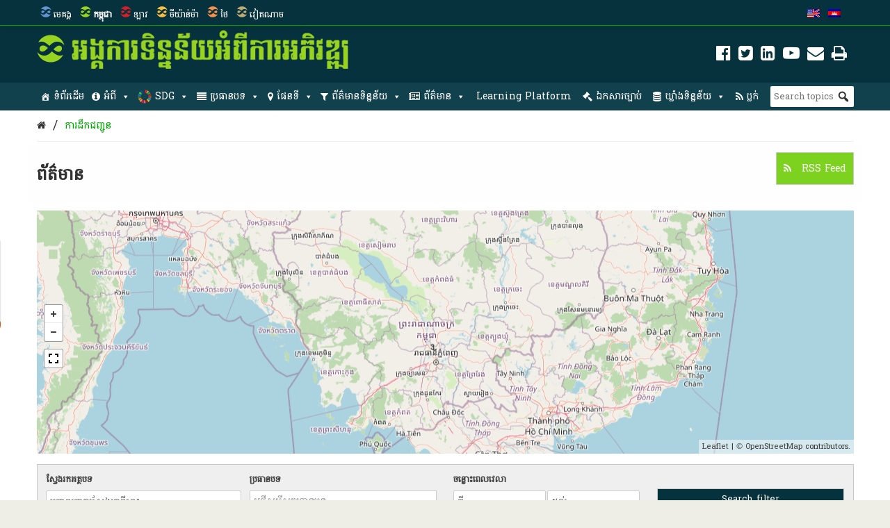

--- FILE ---
content_type: text/html; charset=UTF-8
request_url: https://opendevelopmentcambodia.net/km/tag/transportation/?queried_post_type=news-article
body_size: 49432
content:
<!DOCTYPE html>
<html dir="ltr" lang="km" prefix="og: https://ogp.me/ns#">

<head>
<meta name="viewport" content="width=device-width, initial-scale=1" />
<meta name="referrer" content="origin" />
<meta charset="UTF-8" />

<link rel="profile" href="http://gmpg.org/xfn/11" />
<link rel="stylesheet" type="text/css" media="all" href="https://opendevelopmentcambodia.net/wp-content/themes/wp-odm_theme/style.css" />
<link rel="pingback" href="https://opendevelopmentcambodia.net/xmlrpc.php" />
<link rel="shortcut icon" href="https://opendevelopmentcambodia.net/wp-content/themes/wp-odm_theme/img/favicon/cambodia-favicon.ico" type="image/x-icon" />

<style type="text/css">
.fa-slideshow.slider-loading{
	background-image:url( https://opendevelopmentcambodia.net/wp-content/plugins/featured-articles-pro-3/assets/front/images/loading.gif )!important;
	background-position:center center!important;
	background-repeat:no-repeat!important;
	background-color:#000!important;
}
.fa-slideshow.slider-loading :nth-child(odd),
.fa-slideshow.slider-loading :nth-child(even){
	visibility:hidden!important;
}
</style>		

		<!-- All in One SEO 4.6.4 - aioseo.com -->
		<title>ការដឹកជញ្ជូន | Open Development Cambodia (ODC)</title>
		<meta name="robots" content="max-image-preview:large" />
		<meta name="google-site-verification" content="7Z1b9BlgPMMwT5cW5HS4thjVMhscHwkgJsiAFqyO4Wk" />
		<link rel="canonical" href="https://opendevelopmentcambodia.net/km/tag/transportation/" />
		<link rel="next" href="https://opendevelopmentcambodia.net/km/tag/transportation/page/2/" />
		<meta name="generator" content="All in One SEO (AIOSEO) 4.6.4" />
		<script type="application/ld+json" class="aioseo-schema">
			{"@context":"https:\/\/schema.org","@graph":[{"@type":"BreadcrumbList","@id":"https:\/\/opendevelopmentcambodia.net\/km\/tag\/transportation\/#breadcrumblist","itemListElement":[{"@type":"ListItem","@id":"https:\/\/opendevelopmentcambodia.net\/km\/#listItem","position":1,"name":"Home","item":"https:\/\/opendevelopmentcambodia.net\/km\/","nextItem":"https:\/\/opendevelopmentcambodia.net\/km\/tag\/transportation\/#listItem"},{"@type":"ListItem","@id":"https:\/\/opendevelopmentcambodia.net\/km\/tag\/transportation\/#listItem","position":2,"name":"\u1780\u17b6\u179a\u178a\u17b9\u1780\u1787\u1789\u17d2\u1787\u17bc\u1793","previousItem":"https:\/\/opendevelopmentcambodia.net\/km\/#listItem"}]},{"@type":"CollectionPage","@id":"https:\/\/opendevelopmentcambodia.net\/km\/tag\/transportation\/#collectionpage","url":"https:\/\/opendevelopmentcambodia.net\/km\/tag\/transportation\/","name":"\u1780\u17b6\u179a\u178a\u17b9\u1780\u1787\u1789\u17d2\u1787\u17bc\u1793 | Open Development Cambodia (ODC)","inLanguage":"km","isPartOf":{"@id":"https:\/\/opendevelopmentcambodia.net\/km\/#website"},"breadcrumb":{"@id":"https:\/\/opendevelopmentcambodia.net\/km\/tag\/transportation\/#breadcrumblist"}},{"@type":"Organization","@id":"https:\/\/opendevelopmentcambodia.net\/km\/#organization","name":"Open Development Cambodia","description":"Sharing information about Cambodia and its development with the world.","url":"https:\/\/opendevelopmentcambodia.net\/km\/","telephone":"+85523902196","logo":{"@type":"ImageObject","url":"https:\/\/opendevelopmentcambodia.net\/wp-content\/uploads\/2016\/08\/ODC-logo-300x300.png","@id":"https:\/\/opendevelopmentcambodia.net\/km\/tag\/transportation\/#organizationLogo","width":300,"height":300,"caption":"odc-logo"},"image":{"@id":"https:\/\/opendevelopmentcambodia.net\/km\/tag\/transportation\/#organizationLogo"},"sameAs":["https:\/\/www.facebook.com\/OpenDevCam","https:\/\/twitter.com\/opendevcam","https:\/\/www.youtube.com\/@opendevelopmentcambodia5457"]},{"@type":"WebSite","@id":"https:\/\/opendevelopmentcambodia.net\/km\/#website","url":"https:\/\/opendevelopmentcambodia.net\/km\/","name":"Open Development Cambodia","alternateName":"ODC","description":"Sharing information about Cambodia and its development with the world.","inLanguage":"km","publisher":{"@id":"https:\/\/opendevelopmentcambodia.net\/km\/#organization"}}]}
		</script>
		<!-- All in One SEO -->


<!-- Social Warfare v4.4.6.3 https://warfareplugins.com - BEGINNING OF OUTPUT -->
<style>
	@font-face {
		font-family: "sw-icon-font";
		src:url("https://opendevelopmentcambodia.net/wp-content/plugins/social-warfare/assets/fonts/sw-icon-font.eot?ver=4.4.6.3");
		src:url("https://opendevelopmentcambodia.net/wp-content/plugins/social-warfare/assets/fonts/sw-icon-font.eot?ver=4.4.6.3#iefix") format("embedded-opentype"),
		url("https://opendevelopmentcambodia.net/wp-content/plugins/social-warfare/assets/fonts/sw-icon-font.woff?ver=4.4.6.3") format("woff"),
		url("https://opendevelopmentcambodia.net/wp-content/plugins/social-warfare/assets/fonts/sw-icon-font.ttf?ver=4.4.6.3") format("truetype"),
		url("https://opendevelopmentcambodia.net/wp-content/plugins/social-warfare/assets/fonts/sw-icon-font.svg?ver=4.4.6.3#1445203416") format("svg");
		font-weight: normal;
		font-style: normal;
		font-display:block;
	}
</style>
<!-- Social Warfare v4.4.6.3 https://warfareplugins.com - END OF OUTPUT -->

<link rel='dns-prefetch' href='//www.google.com' />
<link rel='dns-prefetch' href='//www.gstatic.com' />
<link rel='dns-prefetch' href='//code.jquery.com' />
<link rel="alternate" type="application/rss+xml" title="Open Development Cambodia (ODC) &raquo; Feed" href="https://opendevelopmentcambodia.net/km/feed/" />
<link rel="alternate" type="application/rss+xml" title="Open Development Cambodia (ODC) &raquo; Comments Feed" href="https://opendevelopmentcambodia.net/km/comments/feed/" />
<link rel="alternate" type="application/rss+xml" title="Open Development Cambodia (ODC) &raquo; ការដឹកជញ្ជូន Tag Feed" href="https://opendevelopmentcambodia.net/km/tag/transportation/feed/" />

    <!-- ODM -->
    <meta name="google-site-verification" content="wSjmxxjHngo-qyApV6i_ACDJ6EgX6bkl1VthAXS0s_I" />
    <!-- ODC -->
    <meta name="google-site-verification" content="Wj4wmK5q6lq4Rk0x4iqDhuBFaZxfTY2luq9p09Qr2kM" />
    <!-- ODMM -->
    <meta name="google-site-verification" content="BXhPDDG3ECyUWrdJqbsVr0eba3buOb8XEjV9nudDSk4" />
    <!-- ODV -->
    <meta name="google-site-verification" content="wSjmxxjHngo-qyApV6i_ACDJ6EgX6bkl1VthAXS0s_I" />
    <!-- ODL -->
    <meta name="google-site-verification" content="wSjmxxjHngo-qyApV6i_ACDJ6EgX6bkl1VthAXS0s_I" />
    <!-- ODT -->
    <meta name="google-site-verification" content="wSjmxxjHngo-qyApV6i_ACDJ6EgX6bkl1VthAXS0s_I" />

    <!-- ODM Metadata -->
    <meta property="odm_spatial_range" content="kh" />
    <meta property="odm_language" content="km" />
    <meta property="odm_license" content="CC-BY-SA-4.0" />

    
    <meta property="og:site_name" content="Open Development Cambodia (ODC)" />

            <meta name="keywords" content="ការដឹកជញ្ជូន" />
    
    <meta property="og:type" content="article" />
    <meta name="twitter:card" content="summary" />

    		<!-- This site uses the Google Analytics by ExactMetrics plugin v7.27.0 - Using Analytics tracking - https://www.exactmetrics.com/ -->
							<script src="//www.googletagmanager.com/gtag/js?id=G-W3615QFPPS"  data-cfasync="false" data-wpfc-render="false" type="text/javascript" async></script>
			<script data-cfasync="false" data-wpfc-render="false" type="text/javascript">
				var em_version = '7.27.0';
				var em_track_user = true;
				var em_no_track_reason = '';
								var ExactMetricsDefaultLocations = {"page_location":"https:\/\/opendevelopmentcambodia.net\/km\/tag\/transportation\/?queried_post_type=news-article"};
				if ( typeof ExactMetricsPrivacyGuardFilter === 'function' ) {
					var ExactMetricsLocations = (typeof ExactMetricsExcludeQuery === 'object') ? ExactMetricsPrivacyGuardFilter( ExactMetricsExcludeQuery ) : ExactMetricsPrivacyGuardFilter( ExactMetricsDefaultLocations );
				} else {
					var ExactMetricsLocations = (typeof ExactMetricsExcludeQuery === 'object') ? ExactMetricsExcludeQuery : ExactMetricsDefaultLocations;
				}

								var disableStrs = [
										'ga-disable-G-W3615QFPPS',
									];

				/* Function to detect opted out users */
				function __gtagTrackerIsOptedOut() {
					for (var index = 0; index < disableStrs.length; index++) {
						if (document.cookie.indexOf(disableStrs[index] + '=true') > -1) {
							return true;
						}
					}

					return false;
				}

				/* Disable tracking if the opt-out cookie exists. */
				if (__gtagTrackerIsOptedOut()) {
					for (var index = 0; index < disableStrs.length; index++) {
						window[disableStrs[index]] = true;
					}
				}

				/* Opt-out function */
				function __gtagTrackerOptout() {
					for (var index = 0; index < disableStrs.length; index++) {
						document.cookie = disableStrs[index] + '=true; expires=Thu, 31 Dec 2099 23:59:59 UTC; path=/';
						window[disableStrs[index]] = true;
					}
				}

				if ('undefined' === typeof gaOptout) {
					function gaOptout() {
						__gtagTrackerOptout();
					}
				}
								window.dataLayer = window.dataLayer || [];

				window.ExactMetricsDualTracker = {
					helpers: {},
					trackers: {},
				};
				if (em_track_user) {
					function __gtagDataLayer() {
						dataLayer.push(arguments);
					}

					function __gtagTracker(type, name, parameters) {
						if (!parameters) {
							parameters = {};
						}

						if (parameters.send_to) {
							__gtagDataLayer.apply(null, arguments);
							return;
						}

						if (type === 'event') {
														parameters.send_to = exactmetrics_frontend.v4_id;
							var hookName = name;
							if (typeof parameters['event_category'] !== 'undefined') {
								hookName = parameters['event_category'] + ':' + name;
							}

							if (typeof ExactMetricsDualTracker.trackers[hookName] !== 'undefined') {
								ExactMetricsDualTracker.trackers[hookName](parameters);
							} else {
								__gtagDataLayer('event', name, parameters);
							}
							
						} else {
							__gtagDataLayer.apply(null, arguments);
						}
					}

					__gtagTracker('js', new Date());
					__gtagTracker('set', {
						'developer_id.dNDMyYj': true,
											});
					if ( ExactMetricsLocations.page_location ) {
						__gtagTracker('set', ExactMetricsLocations);
					}
										__gtagTracker('config', 'G-W3615QFPPS', {"forceSSL":"true"} );
															window.gtag = __gtagTracker;										(function () {
						/* https://developers.google.com/analytics/devguides/collection/analyticsjs/ */
						/* ga and __gaTracker compatibility shim. */
						var noopfn = function () {
							return null;
						};
						var newtracker = function () {
							return new Tracker();
						};
						var Tracker = function () {
							return null;
						};
						var p = Tracker.prototype;
						p.get = noopfn;
						p.set = noopfn;
						p.send = function () {
							var args = Array.prototype.slice.call(arguments);
							args.unshift('send');
							__gaTracker.apply(null, args);
						};
						var __gaTracker = function () {
							var len = arguments.length;
							if (len === 0) {
								return;
							}
							var f = arguments[len - 1];
							if (typeof f !== 'object' || f === null || typeof f.hitCallback !== 'function') {
								if ('send' === arguments[0]) {
									var hitConverted, hitObject = false, action;
									if ('event' === arguments[1]) {
										if ('undefined' !== typeof arguments[3]) {
											hitObject = {
												'eventAction': arguments[3],
												'eventCategory': arguments[2],
												'eventLabel': arguments[4],
												'value': arguments[5] ? arguments[5] : 1,
											}
										}
									}
									if ('pageview' === arguments[1]) {
										if ('undefined' !== typeof arguments[2]) {
											hitObject = {
												'eventAction': 'page_view',
												'page_path': arguments[2],
											}
										}
									}
									if (typeof arguments[2] === 'object') {
										hitObject = arguments[2];
									}
									if (typeof arguments[5] === 'object') {
										Object.assign(hitObject, arguments[5]);
									}
									if ('undefined' !== typeof arguments[1].hitType) {
										hitObject = arguments[1];
										if ('pageview' === hitObject.hitType) {
											hitObject.eventAction = 'page_view';
										}
									}
									if (hitObject) {
										action = 'timing' === arguments[1].hitType ? 'timing_complete' : hitObject.eventAction;
										hitConverted = mapArgs(hitObject);
										__gtagTracker('event', action, hitConverted);
									}
								}
								return;
							}

							function mapArgs(args) {
								var arg, hit = {};
								var gaMap = {
									'eventCategory': 'event_category',
									'eventAction': 'event_action',
									'eventLabel': 'event_label',
									'eventValue': 'event_value',
									'nonInteraction': 'non_interaction',
									'timingCategory': 'event_category',
									'timingVar': 'name',
									'timingValue': 'value',
									'timingLabel': 'event_label',
									'page': 'page_path',
									'location': 'page_location',
									'title': 'page_title',
									'referrer' : 'page_referrer',
								};
								for (arg in args) {
																		if (!(!args.hasOwnProperty(arg) || !gaMap.hasOwnProperty(arg))) {
										hit[gaMap[arg]] = args[arg];
									} else {
										hit[arg] = args[arg];
									}
								}
								return hit;
							}

							try {
								f.hitCallback();
							} catch (ex) {
							}
						};
						__gaTracker.create = newtracker;
						__gaTracker.getByName = newtracker;
						__gaTracker.getAll = function () {
							return [];
						};
						__gaTracker.remove = noopfn;
						__gaTracker.loaded = true;
						window['__gaTracker'] = __gaTracker;
					})();
									} else {
										console.log("");
					(function () {
						function __gtagTracker() {
							return null;
						}

						window['__gtagTracker'] = __gtagTracker;
						window['gtag'] = __gtagTracker;
					})();
									}
			</script>
				<!-- / Google Analytics by ExactMetrics -->
		<script type="text/javascript">
/* <![CDATA[ */
window._wpemojiSettings = {"baseUrl":"https:\/\/s.w.org\/images\/core\/emoji\/14.0.0\/72x72\/","ext":".png","svgUrl":"https:\/\/s.w.org\/images\/core\/emoji\/14.0.0\/svg\/","svgExt":".svg","source":{"concatemoji":"https:\/\/opendevelopmentcambodia.net\/wp-includes\/js\/wp-emoji-release.min.js?ver=6.4.3"}};
/*! This file is auto-generated */
!function(i,n){var o,s,e;function c(e){try{var t={supportTests:e,timestamp:(new Date).valueOf()};sessionStorage.setItem(o,JSON.stringify(t))}catch(e){}}function p(e,t,n){e.clearRect(0,0,e.canvas.width,e.canvas.height),e.fillText(t,0,0);var t=new Uint32Array(e.getImageData(0,0,e.canvas.width,e.canvas.height).data),r=(e.clearRect(0,0,e.canvas.width,e.canvas.height),e.fillText(n,0,0),new Uint32Array(e.getImageData(0,0,e.canvas.width,e.canvas.height).data));return t.every(function(e,t){return e===r[t]})}function u(e,t,n){switch(t){case"flag":return n(e,"\ud83c\udff3\ufe0f\u200d\u26a7\ufe0f","\ud83c\udff3\ufe0f\u200b\u26a7\ufe0f")?!1:!n(e,"\ud83c\uddfa\ud83c\uddf3","\ud83c\uddfa\u200b\ud83c\uddf3")&&!n(e,"\ud83c\udff4\udb40\udc67\udb40\udc62\udb40\udc65\udb40\udc6e\udb40\udc67\udb40\udc7f","\ud83c\udff4\u200b\udb40\udc67\u200b\udb40\udc62\u200b\udb40\udc65\u200b\udb40\udc6e\u200b\udb40\udc67\u200b\udb40\udc7f");case"emoji":return!n(e,"\ud83e\udef1\ud83c\udffb\u200d\ud83e\udef2\ud83c\udfff","\ud83e\udef1\ud83c\udffb\u200b\ud83e\udef2\ud83c\udfff")}return!1}function f(e,t,n){var r="undefined"!=typeof WorkerGlobalScope&&self instanceof WorkerGlobalScope?new OffscreenCanvas(300,150):i.createElement("canvas"),a=r.getContext("2d",{willReadFrequently:!0}),o=(a.textBaseline="top",a.font="600 32px Arial",{});return e.forEach(function(e){o[e]=t(a,e,n)}),o}function t(e){var t=i.createElement("script");t.src=e,t.defer=!0,i.head.appendChild(t)}"undefined"!=typeof Promise&&(o="wpEmojiSettingsSupports",s=["flag","emoji"],n.supports={everything:!0,everythingExceptFlag:!0},e=new Promise(function(e){i.addEventListener("DOMContentLoaded",e,{once:!0})}),new Promise(function(t){var n=function(){try{var e=JSON.parse(sessionStorage.getItem(o));if("object"==typeof e&&"number"==typeof e.timestamp&&(new Date).valueOf()<e.timestamp+604800&&"object"==typeof e.supportTests)return e.supportTests}catch(e){}return null}();if(!n){if("undefined"!=typeof Worker&&"undefined"!=typeof OffscreenCanvas&&"undefined"!=typeof URL&&URL.createObjectURL&&"undefined"!=typeof Blob)try{var e="postMessage("+f.toString()+"("+[JSON.stringify(s),u.toString(),p.toString()].join(",")+"));",r=new Blob([e],{type:"text/javascript"}),a=new Worker(URL.createObjectURL(r),{name:"wpTestEmojiSupports"});return void(a.onmessage=function(e){c(n=e.data),a.terminate(),t(n)})}catch(e){}c(n=f(s,u,p))}t(n)}).then(function(e){for(var t in e)n.supports[t]=e[t],n.supports.everything=n.supports.everything&&n.supports[t],"flag"!==t&&(n.supports.everythingExceptFlag=n.supports.everythingExceptFlag&&n.supports[t]);n.supports.everythingExceptFlag=n.supports.everythingExceptFlag&&!n.supports.flag,n.DOMReady=!1,n.readyCallback=function(){n.DOMReady=!0}}).then(function(){return e}).then(function(){var e;n.supports.everything||(n.readyCallback(),(e=n.source||{}).concatemoji?t(e.concatemoji):e.wpemoji&&e.twemoji&&(t(e.twemoji),t(e.wpemoji)))}))}((window,document),window._wpemojiSettings);
/* ]]> */
</script>
<link rel='stylesheet' id='user_feedback_form_buttoncss-css' href='https://opendevelopmentcambodia.net/wp-content/plugins/wp-odm_user_feedback/style/button.css?ver=6.4.3' type='text/css' media='all' />
<link rel='stylesheet' id='wpckan_css-css' href='https://opendevelopmentcambodia.net/wp-content/plugins/wpckan/css/wpckan_style.css?ver=6.4.3' type='text/css' media='all' />
<link rel='stylesheet' id='metadata_dropdown_css-css' href='https://opendevelopmentcambodia.net/wp-content/plugins/wpckan/css/metadata_dropdown.css?ver=6.4.3' type='text/css' media='all' />
<link rel='stylesheet' id='style-related-content-css' href='https://opendevelopmentcambodia.net/wp-content/plugins/wp-odm_related/css/related.css?ver=6.4.3' type='text/css' media='all' />
<link rel='stylesheet' id='responsive-related-contents-css' href='https://opendevelopmentcambodia.net/wp-content/plugins/wp-odm_related/css/responsive.css?ver=6.4.3' type='text/css' media='all' />
<link rel='stylesheet' id='social-warfare-block-css-css' href='https://opendevelopmentcambodia.net/wp-content/plugins/social-warfare/assets/js/post-editor/dist/blocks.style.build.css?ver=6.4.3' type='text/css' media='all' />
<link rel='stylesheet' id='leaflet-search-css' href='https://opendevelopmentcambodia.net/wp-content/plugins/wp-odm_dash/bower_components/leaflet-search/dist/leaflet-search.min.css?ver=6.4.3' type='text/css' media='all' />
<link rel='stylesheet' id='wpdash-style-css' href='https://opendevelopmentcambodia.net/wp-content/plugins/wp-odm_dash/css/wpdash-style.css?ver=6.4.3' type='text/css' media='all' />
<link rel='stylesheet' id='style-profiles-css' href='https://opendevelopmentcambodia.net/wp-content/plugins/wp-odm_profile_pages/css/profile-pages.css?ver=6.4.3' type='text/css' media='all' />
<link rel='stylesheet' id='responsive-profiles-css' href='https://opendevelopmentcambodia.net/wp-content/plugins/wp-odm_profile_pages/css/responsive.css?ver=6.4.3' type='text/css' media='all' />
<link rel='stylesheet' id='wp_odm_solr_style-css' href='https://opendevelopmentcambodia.net/wp-content/plugins/wp-odm_solr/css/wp_odm_solr_style.css?ver=6.4.3' type='text/css' media='all' />
<link rel='stylesheet' id='tabular-style-css' href='https://opendevelopmentcambodia.net/wp-content/plugins/wp-odm_tabular_pages/css/tabular-pages.css?ver=6.4.3' type='text/css' media='all' />
<link rel='stylesheet' id='select_css-css' href='https://opendevelopmentcambodia.net/wp-content/plugins/wp-odm_tabular_pages/bower_components/select2/dist/css/select2.min.css?ver=6.4.3' type='text/css' media='all' />
<style id='wp-emoji-styles-inline-css' type='text/css'>

	img.wp-smiley, img.emoji {
		display: inline !important;
		border: none !important;
		box-shadow: none !important;
		height: 1em !important;
		width: 1em !important;
		margin: 0 0.07em !important;
		vertical-align: -0.1em !important;
		background: none !important;
		padding: 0 !important;
	}
</style>
<link rel='stylesheet' id='wp-block-library-css' href='https://opendevelopmentcambodia.net/wp-includes/css/dist/block-library/style.min.css?ver=6.4.3' type='text/css' media='all' />
<style id='classic-theme-styles-inline-css' type='text/css'>
/*! This file is auto-generated */
.wp-block-button__link{color:#fff;background-color:#32373c;border-radius:9999px;box-shadow:none;text-decoration:none;padding:calc(.667em + 2px) calc(1.333em + 2px);font-size:1.125em}.wp-block-file__button{background:#32373c;color:#fff;text-decoration:none}
</style>
<style id='global-styles-inline-css' type='text/css'>
body{--wp--preset--color--black: #000000;--wp--preset--color--cyan-bluish-gray: #abb8c3;--wp--preset--color--white: #ffffff;--wp--preset--color--pale-pink: #f78da7;--wp--preset--color--vivid-red: #cf2e2e;--wp--preset--color--luminous-vivid-orange: #ff6900;--wp--preset--color--luminous-vivid-amber: #fcb900;--wp--preset--color--light-green-cyan: #7bdcb5;--wp--preset--color--vivid-green-cyan: #00d084;--wp--preset--color--pale-cyan-blue: #8ed1fc;--wp--preset--color--vivid-cyan-blue: #0693e3;--wp--preset--color--vivid-purple: #9b51e0;--wp--preset--gradient--vivid-cyan-blue-to-vivid-purple: linear-gradient(135deg,rgba(6,147,227,1) 0%,rgb(155,81,224) 100%);--wp--preset--gradient--light-green-cyan-to-vivid-green-cyan: linear-gradient(135deg,rgb(122,220,180) 0%,rgb(0,208,130) 100%);--wp--preset--gradient--luminous-vivid-amber-to-luminous-vivid-orange: linear-gradient(135deg,rgba(252,185,0,1) 0%,rgba(255,105,0,1) 100%);--wp--preset--gradient--luminous-vivid-orange-to-vivid-red: linear-gradient(135deg,rgba(255,105,0,1) 0%,rgb(207,46,46) 100%);--wp--preset--gradient--very-light-gray-to-cyan-bluish-gray: linear-gradient(135deg,rgb(238,238,238) 0%,rgb(169,184,195) 100%);--wp--preset--gradient--cool-to-warm-spectrum: linear-gradient(135deg,rgb(74,234,220) 0%,rgb(151,120,209) 20%,rgb(207,42,186) 40%,rgb(238,44,130) 60%,rgb(251,105,98) 80%,rgb(254,248,76) 100%);--wp--preset--gradient--blush-light-purple: linear-gradient(135deg,rgb(255,206,236) 0%,rgb(152,150,240) 100%);--wp--preset--gradient--blush-bordeaux: linear-gradient(135deg,rgb(254,205,165) 0%,rgb(254,45,45) 50%,rgb(107,0,62) 100%);--wp--preset--gradient--luminous-dusk: linear-gradient(135deg,rgb(255,203,112) 0%,rgb(199,81,192) 50%,rgb(65,88,208) 100%);--wp--preset--gradient--pale-ocean: linear-gradient(135deg,rgb(255,245,203) 0%,rgb(182,227,212) 50%,rgb(51,167,181) 100%);--wp--preset--gradient--electric-grass: linear-gradient(135deg,rgb(202,248,128) 0%,rgb(113,206,126) 100%);--wp--preset--gradient--midnight: linear-gradient(135deg,rgb(2,3,129) 0%,rgb(40,116,252) 100%);--wp--preset--font-size--small: 13px;--wp--preset--font-size--medium: 20px;--wp--preset--font-size--large: 36px;--wp--preset--font-size--x-large: 42px;--wp--preset--spacing--20: 0.44rem;--wp--preset--spacing--30: 0.67rem;--wp--preset--spacing--40: 1rem;--wp--preset--spacing--50: 1.5rem;--wp--preset--spacing--60: 2.25rem;--wp--preset--spacing--70: 3.38rem;--wp--preset--spacing--80: 5.06rem;--wp--preset--shadow--natural: 6px 6px 9px rgba(0, 0, 0, 0.2);--wp--preset--shadow--deep: 12px 12px 50px rgba(0, 0, 0, 0.4);--wp--preset--shadow--sharp: 6px 6px 0px rgba(0, 0, 0, 0.2);--wp--preset--shadow--outlined: 6px 6px 0px -3px rgba(255, 255, 255, 1), 6px 6px rgba(0, 0, 0, 1);--wp--preset--shadow--crisp: 6px 6px 0px rgba(0, 0, 0, 1);}:where(.is-layout-flex){gap: 0.5em;}:where(.is-layout-grid){gap: 0.5em;}body .is-layout-flow > .alignleft{float: left;margin-inline-start: 0;margin-inline-end: 2em;}body .is-layout-flow > .alignright{float: right;margin-inline-start: 2em;margin-inline-end: 0;}body .is-layout-flow > .aligncenter{margin-left: auto !important;margin-right: auto !important;}body .is-layout-constrained > .alignleft{float: left;margin-inline-start: 0;margin-inline-end: 2em;}body .is-layout-constrained > .alignright{float: right;margin-inline-start: 2em;margin-inline-end: 0;}body .is-layout-constrained > .aligncenter{margin-left: auto !important;margin-right: auto !important;}body .is-layout-constrained > :where(:not(.alignleft):not(.alignright):not(.alignfull)){max-width: var(--wp--style--global--content-size);margin-left: auto !important;margin-right: auto !important;}body .is-layout-constrained > .alignwide{max-width: var(--wp--style--global--wide-size);}body .is-layout-flex{display: flex;}body .is-layout-flex{flex-wrap: wrap;align-items: center;}body .is-layout-flex > *{margin: 0;}body .is-layout-grid{display: grid;}body .is-layout-grid > *{margin: 0;}:where(.wp-block-columns.is-layout-flex){gap: 2em;}:where(.wp-block-columns.is-layout-grid){gap: 2em;}:where(.wp-block-post-template.is-layout-flex){gap: 1.25em;}:where(.wp-block-post-template.is-layout-grid){gap: 1.25em;}.has-black-color{color: var(--wp--preset--color--black) !important;}.has-cyan-bluish-gray-color{color: var(--wp--preset--color--cyan-bluish-gray) !important;}.has-white-color{color: var(--wp--preset--color--white) !important;}.has-pale-pink-color{color: var(--wp--preset--color--pale-pink) !important;}.has-vivid-red-color{color: var(--wp--preset--color--vivid-red) !important;}.has-luminous-vivid-orange-color{color: var(--wp--preset--color--luminous-vivid-orange) !important;}.has-luminous-vivid-amber-color{color: var(--wp--preset--color--luminous-vivid-amber) !important;}.has-light-green-cyan-color{color: var(--wp--preset--color--light-green-cyan) !important;}.has-vivid-green-cyan-color{color: var(--wp--preset--color--vivid-green-cyan) !important;}.has-pale-cyan-blue-color{color: var(--wp--preset--color--pale-cyan-blue) !important;}.has-vivid-cyan-blue-color{color: var(--wp--preset--color--vivid-cyan-blue) !important;}.has-vivid-purple-color{color: var(--wp--preset--color--vivid-purple) !important;}.has-black-background-color{background-color: var(--wp--preset--color--black) !important;}.has-cyan-bluish-gray-background-color{background-color: var(--wp--preset--color--cyan-bluish-gray) !important;}.has-white-background-color{background-color: var(--wp--preset--color--white) !important;}.has-pale-pink-background-color{background-color: var(--wp--preset--color--pale-pink) !important;}.has-vivid-red-background-color{background-color: var(--wp--preset--color--vivid-red) !important;}.has-luminous-vivid-orange-background-color{background-color: var(--wp--preset--color--luminous-vivid-orange) !important;}.has-luminous-vivid-amber-background-color{background-color: var(--wp--preset--color--luminous-vivid-amber) !important;}.has-light-green-cyan-background-color{background-color: var(--wp--preset--color--light-green-cyan) !important;}.has-vivid-green-cyan-background-color{background-color: var(--wp--preset--color--vivid-green-cyan) !important;}.has-pale-cyan-blue-background-color{background-color: var(--wp--preset--color--pale-cyan-blue) !important;}.has-vivid-cyan-blue-background-color{background-color: var(--wp--preset--color--vivid-cyan-blue) !important;}.has-vivid-purple-background-color{background-color: var(--wp--preset--color--vivid-purple) !important;}.has-black-border-color{border-color: var(--wp--preset--color--black) !important;}.has-cyan-bluish-gray-border-color{border-color: var(--wp--preset--color--cyan-bluish-gray) !important;}.has-white-border-color{border-color: var(--wp--preset--color--white) !important;}.has-pale-pink-border-color{border-color: var(--wp--preset--color--pale-pink) !important;}.has-vivid-red-border-color{border-color: var(--wp--preset--color--vivid-red) !important;}.has-luminous-vivid-orange-border-color{border-color: var(--wp--preset--color--luminous-vivid-orange) !important;}.has-luminous-vivid-amber-border-color{border-color: var(--wp--preset--color--luminous-vivid-amber) !important;}.has-light-green-cyan-border-color{border-color: var(--wp--preset--color--light-green-cyan) !important;}.has-vivid-green-cyan-border-color{border-color: var(--wp--preset--color--vivid-green-cyan) !important;}.has-pale-cyan-blue-border-color{border-color: var(--wp--preset--color--pale-cyan-blue) !important;}.has-vivid-cyan-blue-border-color{border-color: var(--wp--preset--color--vivid-cyan-blue) !important;}.has-vivid-purple-border-color{border-color: var(--wp--preset--color--vivid-purple) !important;}.has-vivid-cyan-blue-to-vivid-purple-gradient-background{background: var(--wp--preset--gradient--vivid-cyan-blue-to-vivid-purple) !important;}.has-light-green-cyan-to-vivid-green-cyan-gradient-background{background: var(--wp--preset--gradient--light-green-cyan-to-vivid-green-cyan) !important;}.has-luminous-vivid-amber-to-luminous-vivid-orange-gradient-background{background: var(--wp--preset--gradient--luminous-vivid-amber-to-luminous-vivid-orange) !important;}.has-luminous-vivid-orange-to-vivid-red-gradient-background{background: var(--wp--preset--gradient--luminous-vivid-orange-to-vivid-red) !important;}.has-very-light-gray-to-cyan-bluish-gray-gradient-background{background: var(--wp--preset--gradient--very-light-gray-to-cyan-bluish-gray) !important;}.has-cool-to-warm-spectrum-gradient-background{background: var(--wp--preset--gradient--cool-to-warm-spectrum) !important;}.has-blush-light-purple-gradient-background{background: var(--wp--preset--gradient--blush-light-purple) !important;}.has-blush-bordeaux-gradient-background{background: var(--wp--preset--gradient--blush-bordeaux) !important;}.has-luminous-dusk-gradient-background{background: var(--wp--preset--gradient--luminous-dusk) !important;}.has-pale-ocean-gradient-background{background: var(--wp--preset--gradient--pale-ocean) !important;}.has-electric-grass-gradient-background{background: var(--wp--preset--gradient--electric-grass) !important;}.has-midnight-gradient-background{background: var(--wp--preset--gradient--midnight) !important;}.has-small-font-size{font-size: var(--wp--preset--font-size--small) !important;}.has-medium-font-size{font-size: var(--wp--preset--font-size--medium) !important;}.has-large-font-size{font-size: var(--wp--preset--font-size--large) !important;}.has-x-large-font-size{font-size: var(--wp--preset--font-size--x-large) !important;}
.wp-block-navigation a:where(:not(.wp-element-button)){color: inherit;}
:where(.wp-block-post-template.is-layout-flex){gap: 1.25em;}:where(.wp-block-post-template.is-layout-grid){gap: 1.25em;}
:where(.wp-block-columns.is-layout-flex){gap: 2em;}:where(.wp-block-columns.is-layout-grid){gap: 2em;}
.wp-block-pullquote{font-size: 1.5em;line-height: 1.6;}
</style>
<link rel='stylesheet' id='megamenu-css' href='https://opendevelopmentcambodia.net/wp-content/uploads/maxmegamenu/style.css?ver=083786' type='text/css' media='all' />
<link rel='stylesheet' id='dashicons-css' href='https://opendevelopmentcambodia.net/wp-includes/css/dashicons.min.css?ver=6.4.3' type='text/css' media='all' />
<link rel='stylesheet' id='megamenu-fontawesome-css' href='https://opendevelopmentcambodia.net/wp-content/plugins/megamenu-pro/icons/fontawesome/css/font-awesome.min.css?ver=1.6.2.1' type='text/css' media='all' />
<link rel='stylesheet' id='megamenu-genericons-css' href='https://opendevelopmentcambodia.net/wp-content/plugins/megamenu-pro/icons/genericons/genericons/genericons.css?ver=1.6.2.1' type='text/css' media='all' />
<link rel='stylesheet' id='social_warfare-css' href='https://opendevelopmentcambodia.net/wp-content/plugins/social-warfare/assets/css/style.min.css?ver=4.4.6.3' type='text/css' media='all' />
<link rel='stylesheet' id='tablepress-default-css' href='https://opendevelopmentcambodia.net/wp-content/uploads/tablepress-combined.min.css?ver=20' type='text/css' media='all' />
<link rel='stylesheet' id='reference_footnotes_css-css' href='https://opendevelopmentcambodia.net/wp-content/plugins/reference-footnotes/rfootnotes.css?ver=6.4.3' type='text/css' media='all' />
<link rel='stylesheet' id='wp-feature-box-css' href='https://opendevelopmentcambodia.net/wp-content/plugins/wp-feature-box/css/feature-box.css?ver=0.1.0' type='text/css' media='all' />
<link rel='stylesheet' id='jeo-base-css' href='https://opendevelopmentcambodia.net/wp-content/themes/jeo/css/base.css?ver=1.2' type='text/css' media='all' />
<link rel='stylesheet' id='jeo-skeleton-css' href='https://opendevelopmentcambodia.net/wp-content/themes/jeo/css/skeleton.css?ver=1.2' type='text/css' media='all' />
<link rel='stylesheet' id='jeo-lsf-css' href='https://opendevelopmentcambodia.net/wp-content/themes/jeo/css/lsf.css?ver=6.4.3' type='text/css' media='all' />
<link rel='stylesheet' id='font-opensans-css' href='https://fonts.googleapis.com/css?family=Open+Sans%3A300italic%2C400italic%2C600italic%2C700italic%2C800italic%2C400%2C300%2C600%2C700%2C800&#038;ver=6.4.3' type='text/css' media='all' />
<link rel='stylesheet' id='jeo-main-css' href='https://opendevelopmentcambodia.net/wp-content/themes/jeo/css/main.css?ver=0.0.3' type='text/css' media='all' />
<link rel='stylesheet' id='bower-fontawesome-style-css' href='https://opendevelopmentcambodia.net/wp-content/themes/wp-odm_theme/bower_components/fontawesome/css/font-awesome.min.css?ver=6.4.3' type='text/css' media='all' />
<link rel='stylesheet' id='bower-chosen-style-css' href='https://opendevelopmentcambodia.net/wp-content/themes/wp-odm_theme/bower_components/chosen/chosen.css?ver=6.4.3' type='text/css' media='all' />
<link rel='stylesheet' id='od-icomoon-style-css' href='https://opendevelopmentcambodia.net/wp-content/themes/wp-odm_theme/inc/fonts/od-icomoon.css?ver=6.4.3' type='text/css' media='all' />
<link rel='stylesheet' id='extra-style-css' href='https://opendevelopmentcambodia.net/wp-content/themes/wp-odm_theme/dist/css/extra.min.css?ver=6.4.3' type='text/css' media='all' />
<link rel='stylesheet' id='odm-style-css' href='https://opendevelopmentcambodia.net/wp-content/themes/wp-odm_theme/dist/css/odm.css?ver=6.4.3' type='text/css' media='all' />
<link rel='stylesheet' id='odm-cambodia-css' href='https://opendevelopmentcambodia.net/wp-content/themes/wp-odm_theme/dist/css/cambodia.css?ver=6.4.3' type='text/css' media='all' />
<link rel='stylesheet' id='jquery-ui-smoothness-css' href='https://code.jquery.com/ui/1.10.3/themes/smoothness/jquery-ui.css?ver=6.4.3' type='text/css' media='all' />
<link rel='stylesheet' id='cartodb-css' href='https://opendevelopmentcambodia.net/wp-content/themes/jeo/lib/cartodb.css?ver=6.4.3' type='text/css' media='all' />
<!--[if lte IE 8]>
<link rel='stylesheet' id='leaflet-ie-css' href='https://opendevelopmentcambodia.net/wp-content/themes/jeo/lib/leaflet/leaflet.ie.css?ver=6.4.3' type='text/css' media='all' />
<![endif]-->
<link rel='stylesheet' id='mapbox-js-css' href='https://opendevelopmentcambodia.net/wp-content/themes/jeo/lib/mapbox/mapbox.standalone.css?ver=6.4.3' type='text/css' media='all' />
<link rel='stylesheet' id='jeo-css' href='https://opendevelopmentcambodia.net/wp-content/themes/jeo/inc/css/jeo.css?ver=0.0.2' type='text/css' media='all' />
<link rel='stylesheet' id='leaflet-markerclusterer-css' href='https://opendevelopmentcambodia.net/wp-content/themes/jeo/lib/leaflet/MarkerCluster.Default.css?ver=0.2' type='text/css' media='all' />
<script type="text/javascript" src="https://opendevelopmentcambodia.net/wp-includes/js/jquery/jquery.min.js?ver=3.7.1" id="jquery-core-js"></script>
<script type="text/javascript" src="https://opendevelopmentcambodia.net/wp-includes/js/jquery/jquery-migrate.min.js?ver=3.4.1" id="jquery-migrate-js"></script>
<script type="text/javascript" src="https://opendevelopmentcambodia.net/wp-content/plugins/wp-odm_user_feedback/js/button.js?ver=v1.0.1" id="user_feedback_form_buttonjs-js"></script>
<script type="text/javascript" src="https://www.google.com/recaptcha/api.js?ver=2.0.0" id="recaptcha_js-js"></script>
<script type="text/javascript" src="https://opendevelopmentcambodia.net/wp-content/plugins/wpckan/js/metadata_dropdown.js?ver=6.4.3" id="metadata_dropdown_js-js"></script>
<script type="text/javascript" src="https://opendevelopmentcambodia.net/wp-content/plugins/wpckan/js/template_dropdown.js?ver=6.4.3" id="template_dropdown_js-js"></script>
<script type="text/javascript" src="https://opendevelopmentcambodia.net/wp-content/plugins/wp-odm_dash/js/plugin-js/google-charts.js?ver=6.4.3" id="wpdash-plugin-googlechart-js"></script>
<script type="text/javascript" id="wpdash-plugin-chartclass-js-extra">
/* <![CDATA[ */
var dashboard = {"ckan_url":"https:\/\/data.opendevelopmentcambodia.net","config_error_msg":"There's something wrong with configuration.","no_data_error":"No data records found.","error_msg":"Error message :","data_source":"Data source","download":"Download","show_data":"Show data","hide_data":"Hide data"};
/* ]]> */
</script>
<script type="text/javascript" src="https://opendevelopmentcambodia.net/wp-content/plugins/wp-odm_dash/js/plugin-js/chart-class.js?ver=6.4.3" id="wpdash-plugin-chartclass-js"></script>
<script type="text/javascript" id="wpdash-plugin-util-js-extra">
/* <![CDATA[ */
var dashboard = {"ckan_url":"https:\/\/data.opendevelopmentcambodia.net","config_error_msg":"There's something wrong with configuration.","no_data_error":"No data records found.","error_msg":"Error message :","data_source":"Data source","download":"Download","show_data":"Show data","hide_data":"Hide data"};
/* ]]> */
</script>
<script type="text/javascript" src="https://opendevelopmentcambodia.net/wp-content/plugins/wp-odm_dash/js/plugin-js/util.js?ver=6.4.3" id="wpdash-plugin-util-js"></script>
<script type="text/javascript" src="https://www.gstatic.com/charts/loader.js?ver=6.4.3" id="wpdash-google-chart-js"></script>
<script type="text/javascript" src="https://opendevelopmentcambodia.net/wp-content/plugins/wp-odm_tabular_pages/bower_components/select2/dist/js/select2.min.js?ver=6.4.3" id="select_js-js"></script>
<script type="text/javascript" src="https://opendevelopmentcambodia.net/wp-content/plugins/google-analytics-dashboard-for-wp/assets/js/frontend-gtag.min.js?ver=7.27.0" id="exactmetrics-frontend-script-js"></script>
<script data-cfasync="false" data-wpfc-render="false" type="text/javascript" id='exactmetrics-frontend-script-js-extra'>/* <![CDATA[ */
var exactmetrics_frontend = {"js_events_tracking":"true","download_extensions":"","inbound_paths":"[{\"path\":\"\\\/social-accountability\\\/\",\"label\":\"SocialAccountability\"}]","home_url":"https:\/\/opendevelopmentcambodia.net\/km","hash_tracking":"false","v4_id":"G-W3615QFPPS"};/* ]]> */
</script>
<script type="text/javascript" id="wp-feature-box-js-extra">
/* <![CDATA[ */
var wpFeatureBoxSettings = {"baseurl":"https:\/\/opendevelopmentcambodia.net\/km\/","allowEmbed":"1","embedTool":"\t\t\t<div class=\"wp-feature-box-embed-action\">\n\t\t\t\t<a class=\"embed-icon\" href=\"#\" title=\"Share\">Embed<\/a>\n\t\t\t\t<div class=\"embed-box\">\n\t\t\t\t\t<div class=\"embed-box-content\">\n\t\t\t\t\t\t<p>Copy and paste the code below to embed this content on your page<\/p>\n\t\t\t\t\t\t<textarea><\/textarea>\n\t\t\t\t\t\t<a class=\"close-embed-tool\" href=\"#\">Close<\/a>\n\t\t\t\t\t<\/div>\n\t\t\t\t<\/div>\n\t\t\t<\/div>\n\t\t\t","action":"wp_feature_box_embed","css":"https:\/\/opendevelopmentcambodia.net\/wp-content\/plugins\/wp-feature-box\/css\/feature-box.css","scripts":[{"srcUrl":"https:\/\/opendevelopmentcambodia.net\/wp-content\/plugins\/wp-feature-box\/js\/sly.min.js","varName":"Sly"},{"srcUrl":"https:\/\/opendevelopmentcambodia.net\/wp-content\/plugins\/wp-feature-box\/js\/feature-box.min.js","varName":"wpFeatureBox"}],"footer":"<footer class=\"wp-feature-box-footer\"><p><a href=\"https:\/\/opendevelopmentcambodia.net\/km\/\" target=\"_blank\" rel=\"external\">View more at Open Development Cambodia (ODC)<\/a><\/p><\/footer>"};
/* ]]> */
</script>
<script type="text/javascript" src="https://opendevelopmentcambodia.net/wp-content/plugins/wp-feature-box/js/feature-box.js?ver=0.1.0" id="wp-feature-box-js"></script>
<script type="text/javascript" src="https://opendevelopmentcambodia.net/wp-content/plugins/wp-feature-box/js/sly.min.js?ver=1.2.2" id="sly-js"></script>
<script type="text/javascript" src="https://opendevelopmentcambodia.net/wp-content/plugins/wp-feature-box/js/slider.js?ver=0.1.0" id="wp-feature-box-slider-js"></script>
<script type="text/javascript" src="https://opendevelopmentcambodia.net/wp-content/themes/wp-odm_theme/bower_components/chosen/chosen.jquery.js?ver=6.4.3" id="odm-dependencies-chosen-js"></script>
<script type="text/javascript" src="https://opendevelopmentcambodia.net/wp-content/themes/wp-odm_theme/bower_components/moment/min/moment.min.js?ver=6.4.3" id="odm-dependencies-moment-js"></script>
<script type="text/javascript" src="https://opendevelopmentcambodia.net/wp-content/themes/wp-odm_theme/bower_components/datatables/media/js/jquery.dataTables.min.js?ver=6.4.3" id="odm-dependencies-datatables-js"></script>
<script type="text/javascript" src="https://opendevelopmentcambodia.net/wp-content/themes/wp-odm_theme/bower_components/datatables-buttons/js/dataTables.buttons.js?ver=6.4.3" id="odm-dependencies-datatables-buttons-js"></script>
<script type="text/javascript" src="https://opendevelopmentcambodia.net/wp-content/themes/wp-odm_theme/bower_components/datatables-buttons/js/buttons.html5.js?ver=6.4.3" id="odm-dependencies-datatables-buttons-html5-js"></script>
<script type="text/javascript" src="https://opendevelopmentcambodia.net/wp-content/themes/wp-odm_theme/bower_components/datatables-buttons/js/buttons.print.js?ver=6.4.3" id="odm-dependencies-datatables-buttons-print-js"></script>
<script type="text/javascript" src="https://opendevelopmentcambodia.net/wp-content/themes/wp-odm_theme/bower_components/jQuery.print/jQuery.print.js?ver=6.4.3" id="odm-dependencies-jquery-print-js"></script>
<script type="text/javascript" src="https://opendevelopmentcambodia.net/wp-content/themes/jeo/lib/jquery.isotope.min.js?ver=1.5.25" id="jquery-isotope-js"></script>
<script type="text/javascript" src="https://code.jquery.com/ui/1.11.4/jquery-ui.js?ver=6.4.3" id="jquery-ui-js"></script>
<script type="text/javascript" src="https://opendevelopmentcambodia.net/wp-content/themes/wp-odm_theme/dist/js/scripts.min.js?ver=6.4.3" id="odm-scripts-js"></script>
<script type="text/javascript" src="https://opendevelopmentcambodia.net/wp-content/themes/jeo/lib/cartodb.js?ver=3.15.10" id="leaflet-js"></script>
<script type="text/javascript" src="https://opendevelopmentcambodia.net/wp-content/themes/jeo/lib/mapbox/mapbox.standalone.js?ver=1.6.4" id="mapbox-js-js"></script>
<script type="text/javascript" src="https://opendevelopmentcambodia.net/wp-includes/js/underscore.min.js?ver=1.13.4" id="underscore-js"></script>
<script type="text/javascript" id="jeo-js-extra">
/* <![CDATA[ */
var jeo_localization = {"ajaxurl":"https:\/\/opendevelopmentcambodia.net\/wp-admin\/admin-ajax.php?lang=km","more_label":"More"};
/* ]]> */
</script>
<script type="text/javascript" src="https://opendevelopmentcambodia.net/wp-content/themes/jeo/inc/js/jeo.js?ver=0.4.3" id="jeo-js"></script>
<script type="text/javascript" id="jeo.groups-js-extra">
/* <![CDATA[ */
var jeo_groups = {"ajaxurl":"https:\/\/opendevelopmentcambodia.net\/wp-admin\/admin-ajax.php?lang=km","more_label":"More"};
/* ]]> */
</script>
<script type="text/javascript" src="https://opendevelopmentcambodia.net/wp-content/themes/jeo/inc/js/groups.js?ver=0.2.7" id="jeo.groups-js"></script>
<script type="text/javascript" id="jeo.geocode-js-extra">
/* <![CDATA[ */
var jeo_labels = {"search_placeholder":"Find a location","results_title":"Results","clear_search":"Close search","not_found":"Nothing found, try something else."};
/* ]]> */
</script>
<script type="text/javascript" src="https://opendevelopmentcambodia.net/wp-content/themes/jeo/inc/js/geocode.js?ver=0.0.5" id="jeo.geocode-js"></script>
<script type="text/javascript" src="https://opendevelopmentcambodia.net/wp-content/themes/jeo/inc/js/fullscreen.js?ver=0.0.7" id="jeo.fullscreen-js"></script>
<script type="text/javascript" src="https://opendevelopmentcambodia.net/wp-content/themes/jeo/inc/js/filter-layers.js?ver=0.1.3" id="jeo.filterLayers-js"></script>
<script type="text/javascript" src="https://opendevelopmentcambodia.net/wp-content/themes/jeo/inc/js/ui.js?ver=0.0.9" id="jeo.ui-js"></script>
<script type="text/javascript" src="https://opendevelopmentcambodia.net/wp-content/themes/jeo/inc/js/hash.js?ver=0.1.0" id="jeo.hash-js"></script>
<script type="text/javascript" id="leaflet-markerclusterer-js-extra">
/* <![CDATA[ */
var jeo_markerclusterer = {"options":[]};
/* ]]> */
</script>
<script type="text/javascript" src="https://opendevelopmentcambodia.net/wp-content/themes/jeo/lib/leaflet/leaflet.markercluster.js?ver=0.2" id="leaflet-markerclusterer-js"></script>
<link rel="https://api.w.org/" href="https://opendevelopmentcambodia.net/km/wp-json/" /><link rel="alternate" type="application/json" href="https://opendevelopmentcambodia.net/km/wp-json/wp/v2/tags/1391" /><link rel="EditURI" type="application/rsd+xml" title="RSD" href="https://opendevelopmentcambodia.net/xmlrpc.php?rsd" />
<meta name="generator" content="WordPress 6.4.3" />
<script>
			jQuery(document).ready(function() {
                                // expand-content-link renamed to expand-cnt-link for compatibility with twentyfourteen theme
				jQuery(".expand-content-link").removeClass("expand-content-link").addClass("expand-cnt-link");
				jQuery(".expand-cnt-link").click(function() {
					jQuery(this).toggleClass("ecf_closed").parent(".exp-col-content-holder").find(".hidden-content").first().stop().slideToggle("slow").css("display","block");
					return false;
				});	
				jQuery(".expand-cnt-link").toggleClass("ecf_closed").parent(".exp-col-content-holder").find(".hidden-content").css("display","none");
			
			//images with no float styles , get floated left
			if(typeof jQuery(".hidden-content > img").attr("float") === "undefined") {
				jQuery(".hidden-content > img:not([class])").addClass("alignleft");
			}
			
			/*
			jQuery(".hidden-content").each(function() {
				if (jQuery(this).find("img").length) {
					var hiddenContentpLength = jQuery(this).find(".hiddenContentp").text().length;
						if( hiddenContentpLength < 200 ) {
							jQuery(this).css("height","150px");
						}
				}
			});
			*/
			
			jQuery(".textwidget > .exp-col-content-holder > .hidden-content > img+p").attr("style","display:inherit !important;");
			
			});
				</script><style>
			.expand-cnt-link { font-weight:bold; display:block; margin-bottom:.5em; }
			.expand-cnt-link:before { font-family: "ecf-icons"; content: "\e601  ";  font-size:16px; }
			.hidden-content { display:block; vertical-align:top}
			.exp-col-content-holder { margin:15px 0px 15px 0 !important; }
			.exp-col-content-holder a { display:inline; }
			.exp-col-content-holder+p, .exp-col-content-holder img+p, .expand-cnt-link+p { display:none !important; }
			.ecf_closed:before { font-family: "ecf-icons"; content: "\e600  ";  font-size:16px; }
			.hiddenContentp { margin:0 !important; }
			.hiddenContentp+p { display:none;}
			.hidden-content img { width:20%; }
			.hidden-content img.alignright { margin-right:0 !important; margin-left:10px; margin-bottom:0px; }
			.hidden-content img.alignleft { margin-left:0 !important; margin-right:10px; margin-bottom:0px; }
			.hidden-content .videoWrapper+p { margin-bottom:0; }
			@font-face {
				font-family: "ecf-icons";
				src: url("fonts/ecf-icons.eot");
			}
			@font-face {
				font-family: "ecf-icons";
				src: url([data-uri]) format("truetype"),
					 url([data-uri]) format("woff");
				font-weight: normal;
				font-style: normal;
			}

			[class^="ecf-icon-"], [class*=" ecf-icon-"] {
				font-family: "ecf-icons";
				speak: none;
				font-style: normal;
				font-weight: normal;
				font-variant: normal;
				text-transform: none;
				line-height: 1;

				/* Better Font Rendering =========== */
				-webkit-font-smoothing: antialiased;
				-moz-osx-font-smoothing: grayscale;
			}
			.videoWrapper {
				position: relative;
				padding-bottom: 56.25%; /* 16:9 */
				padding-top: 25px;
				height: 0;
			}
			.videoWrapper iframe {
				position: absolute;
				top: 0;
				left: 0;
				width: 100%;
				height: 100%;
			}
		</style><style type="text/css">
.qtranxs_flag_en {background-image: url(https://cambodia.opendevelopmentmekong.net/wp-content/themes/opendata/images/flags/us.png); background-repeat: no-repeat;}
.qtranxs_flag_kh {background-image: url(https://cambodia.opendevelopmentmekong.net/wp-content/themes/opendata/images/flags/kh.png); background-repeat: no-repeat;}
</style>
<link hreflang="en-US" href="https://opendevelopmentcambodia.net/en/tag/transportation/?queried_post_type=news-article" rel="alternate" />
<link hreflang="km-KH" href="https://opendevelopmentcambodia.net/km/tag/transportation/?queried_post_type=news-article" rel="alternate" />
<link hreflang="x-default" href="https://opendevelopmentcambodia.net/tag/transportation/?queried_post_type=news-article" rel="alternate" />
<meta name="generator" content="qTranslate-XT 3.5.2" />
		<style type="text/css" id="wp-custom-css">
			@media only screen and (max-width: 767px){
	.container {
		max-width: 90%;
	} 
}		</style>
		<style type="text/css">/** Mega Menu CSS: fs **/</style>

</head>
<body class="archive tag tag-transportation tag-1391 km mega-menu-footer-menu mega-menu-header-menu">

  <!-- Country and language selector nav -->
  <nav id="od-selector">
    <div class="container">
        <div class="eleven columns">
              <ul class="country-selector">
                  <li><a href="https://opendevelopmentmekong.net"><svg style="position: absolute; width: 0; height: 0; overflow: hidden;" version="1.1" xmlns="http://www.w3.org/2000/svg" xmlns:xlink="http://www.w3.org/1999/xlink">
<defs>
<symbol id="icon-od-logo" viewBox="0 0 32 32">
<path class="path1" d="M9.719 18.042c-0.55 0.415-1.107 0.758-1.672 1.030-0.569 0.27-1.129 0.405-1.687 0.405-0.613 0-1.134-0.105-1.561-0.312-0.428-0.208-0.767-0.474-1.016-0.797-0.252-0.325-0.433-0.683-0.543-1.069-0.113-0.388-0.167-0.752-0.167-1.095 0-0.414 0.087-0.852 0.264-1.312s0.427-0.879 0.752-1.258c0.324-0.378 0.725-0.695 1.198-0.948 0.476-0.251 1.018-0.377 1.631-0.377 0.426 0 0.84 0.035 1.24 0.108 0.399 0.072 0.817 0.211 1.254 0.419 0.437 0.21 0.915 0.497 1.435 0.866 0.519 0.371 1.132 0.844 1.84 1.42-0.428 0.506-0.892 1.016-1.393 1.531-0.502 0.513-1.028 0.978-1.575 1.392zM1.538 21.154c-0.452-0.42-0.857-0.868-1.218-1.342 1.754 6.817 8.104 11.868 15.67 11.868 6.306 0 11.763-3.51 14.424-8.625-0.316 0.193-0.648 0.366-1.004 0.507-0.818 0.324-1.692 0.487-2.621 0.487-0.724 0-1.434-0.086-2.131-0.257s-1.421-0.451-2.175-0.839c-0.751-0.387-1.556-0.892-2.409-1.516-0.856-0.622-1.796-1.374-2.816-2.259-0.501 0.596-1.064 1.183-1.685 1.759-0.624 0.577-1.297 1.096-2.021 1.556-0.724 0.459-1.504 0.833-2.341 1.121-0.836 0.29-1.717 0.434-2.647 0.434-1.32 0-2.588-0.266-3.804-0.799-1.218-0.532-2.291-1.229-3.22-2.096zM30.412 10.873c0.47 0.439 0.892 0.905 1.268 1.402-1.723-6.86-8.092-11.955-15.69-11.955-6.304 0-11.762 3.508-14.422 8.62 0.312-0.192 0.638-0.362 0.988-0.502 0.808-0.324 1.676-0.487 2.606-0.487 0.725 0 1.408 0.068 2.049 0.203s1.314 0.387 2.021 0.757c0.705 0.371 1.48 0.87 2.326 1.501 0.845 0.63 1.835 1.434 2.969 2.408 0.501-0.595 1.073-1.183 1.715-1.759 0.641-0.577 1.332-1.095 2.076-1.556 0.742-0.46 1.535-0.833 2.383-1.123 0.844-0.288 1.742-0.432 2.689-0.432 1.319 0 2.587 0.27 3.804 0.811 1.215 0.541 2.288 1.244 3.219 2.11zM28.643 17.109c0.176-0.459 0.263-0.889 0.263-1.286 0-0.343-0.054-0.709-0.166-1.095s-0.298-0.744-0.558-1.068c-0.261-0.325-0.599-0.591-1.016-0.799-0.419-0.208-0.936-0.312-1.548-0.312-0.556 0-1.126 0.132-1.7 0.393-0.577 0.263-1.143 0.595-1.7 1.001s-1.097 0.865-1.617 1.38-0.994 1.015-1.421 1.502c0.651 0.523 1.244 0.969 1.783 1.339 0.538 0.37 1.039 0.667 1.505 0.892 0.464 0.225 0.907 0.393 1.324 0.5s0.84 0.161 1.268 0.161c0.613 0 1.157-0.126 1.631-0.377 0.475-0.253 0.871-0.573 1.198-0.96 0.325-0.388 0.575-0.812 0.752-1.272z"></path>
</symbol>
</defs>
</svg>
    <span id="icon-od-logo">
			<svg class="svg-od-logo mekong-logo"><use xlink:href="#icon-od-logo"></use></svg>
		</span>
  មេគង្គ</a></li>
                            <li class="active-country">    <span id="icon-od-logo">
			<svg class="svg-od-logo cambodia-logo"><use xlink:href="#icon-od-logo"></use></svg>
		</span>
  កម្ពុជា</li>
                            <li><a href="https://laos.opendevelopmentmekong.net">    <span id="icon-od-logo">
			<svg class="svg-od-logo laos-logo"><use xlink:href="#icon-od-logo"></use></svg>
		</span>
  ឡាវ</a></li>
                            <li><a href="https://opendevelopmentmyanmar.net">    <span id="icon-od-logo">
			<svg class="svg-od-logo myanmar-logo"><use xlink:href="#icon-od-logo"></use></svg>
		</span>
  មីយ៉ាន់ម៉ា</a></li>
                            <li><a href="https://thailand.opendevelopmentmekong.net">    <span id="icon-od-logo">
			<svg class="svg-od-logo thailand-logo"><use xlink:href="#icon-od-logo"></use></svg>
		</span>
  ថៃ</a></li>
                            <li><a href="https://vietnam.opendevelopmentmekong.net">    <span id="icon-od-logo">
			<svg class="svg-od-logo vietnam-logo"><use xlink:href="#icon-od-logo"></use></svg>
		</span>
  វៀតណាម</a></li>
                    </ul>
            <i class="fa fa-caret-down" style="display:none;" id="country-select-dropdown"></i>
        </div>
        <div class="five columns">
          
<ul class="language-chooser language-chooser-image qtranxs_language_chooser" id="qtranslate-chooser">
<li class="lang-en"><a href="https://opendevelopmentcambodia.net/en/tag/transportation/?queried_post_type=news-article" hreflang="en" title="English (en)" class="qtranxs_image qtranxs_image_en"><img src="https://opendevelopmentcambodia.net/wp-content/plugins/qtranslate-xt/flags/en_us.png" alt="English (en)" /><span style="display:none">English</span></a></li>
<li class="lang-km active"><a href="https://opendevelopmentcambodia.net/km/tag/transportation/?queried_post_type=news-article" hreflang="km" title="ខ្មែរ (km)" class="qtranxs_image qtranxs_image_km"><img src="https://opendevelopmentcambodia.net/wp-content/plugins/qtranslate-xt/flags/kh.png" alt="ខ្មែរ (km)" /><span style="display:none">ខ្មែរ</span></a></li>
</ul><div class="qtranxs_widget_end"></div>
        </div>
    </div>
  </nav>

  <!-- Logo and contact icons -->
  <nav id="od-head">
    <div class="container">
        <div class="twelve columns">
          <div class="site-meta">
              <div id="od-logo">
		    <span id="icon-od-logo">
			<svg class="svg-od-logo cambodia-logo"><use xlink:href="#icon-od-logo"></use></svg>
		</span>
  		<img src="https://opendevelopmentcambodia.net/wp-content/themes/wp-odm_theme/img/odc-khmer-name.png" />  </div>
            </div>
        </div>
        <div class="four columns">
          <div class="social">
            <nav>
			<a href="https://www.facebook.com/OpenDevCam/" target="_blank" rel="external" title="Facebook"><i class="fa fa-facebook-official"></i></a>
		
			<a href="https://twitter.com/opendevcam" target="_blank" rel="external" title="Twitter"><i class="fa fa-twitter-square"></i></a>
	
			<a href="https://www.linkedin.com/company/open-development-cambodia/" target="_blank" rel="external" title="LinkedIn"><i class="fa fa-linkedin-square" aria-hidden="true"></i></a>
		
			<a href="https://www.youtube.com/channel/UC2SX_f4ZmAf3Dckcnc5NdGw" target="_blank" rel="external" title="YouTube Channel"><i class="fa fa-youtube-play"></i></a>
	
			<a href="https://opendevelopmentcambodia.net/km/contact/" title="Subscribe"><i class="fa fa-envelope"></i></a>
	
			<a class="btn-printer" onclick="window.print()" title="Print"><i class="fa fa-print"></i></a>
	</nav>          </div>
        </div>
    </div>
  </nav>

  <!-- Menu and search -->
  <nav id="od-menu">
      <div class="container">
        <div class="sixteen columns">
          <div id="mega-menu-wrap-header_menu" class="mega-menu-wrap"><div class="mega-menu-toggle"><div class="mega-toggle-blocks-left"></div><div class="mega-toggle-blocks-center"></div><div class="mega-toggle-blocks-right"><div class='mega-toggle-block mega-menu-toggle-block mega-toggle-block-1' id='mega-toggle-block-1' tabindex='0'><span class='mega-toggle-label' role='button' aria-expanded='false'><span class='mega-toggle-label-closed'></span><span class='mega-toggle-label-open'></span></span></div></div></div><ul id="mega-menu-header_menu" class="mega-menu max-mega-menu mega-menu-horizontal mega-no-js" data-event="hover_intent" data-effect="fade_up" data-effect-speed="200" data-effect-mobile="disabled" data-effect-speed-mobile="0" data-mobile-force-width="false" data-second-click="go" data-document-click="collapse" data-vertical-behaviour="standard" data-breakpoint="600" data-unbind="true" data-mobile-state="collapse_all" data-hover-intent-timeout="300" data-hover-intent-interval="100"><li class='mega-menu-item mega-menu-item-type-custom mega-menu-item-object-custom mega-align-bottom-left mega-menu-flyout mega-has-icon mega-icon-left mega-menu-item-97959' id='mega-menu-item-97959'><a class="dashicons-admin-home mega-menu-link" href="/km/" tabindex="0">ទំព័រដើម</a></li><li class='mega-menu-item mega-menu-item-type-post_type mega-menu-item-object-page mega-menu-item-has-children mega-align-bottom-left mega-menu-flyout mega-has-icon mega-icon-left mega-menu-item-98035' id='mega-menu-item-98035'><a class="fa-info-circle mega-menu-link" href="https://opendevelopmentcambodia.net/km/about/background/" aria-haspopup="true" aria-expanded="false" tabindex="0">អំពី<span class="mega-indicator"></span></a>
<ul class="mega-sub-menu">
<li class='mega-menu-item mega-menu-item-type-post_type mega-menu-item-object-page mega-menu-item-98043' id='mega-menu-item-98043'><a class="mega-menu-link" href="https://opendevelopmentcambodia.net/km/about/background/">សាវតា​</a></li><li class='mega-menu-item mega-menu-item-type-post_type mega-menu-item-object-page mega-menu-item-131856' id='mega-menu-item-131856'><a class="mega-menu-link" href="https://opendevelopmentcambodia.net/km/about/data-literacy/">អក្ខរកម្មទិន្នន័យ</a></li><li class='mega-menu-item mega-menu-item-type-custom mega-menu-item-object-custom mega-menu-item-has-children mega-menu-item-98045' id='mega-menu-item-98045'><a class="mega-menu-link" href="#" aria-haspopup="true" aria-expanded="false">ក្រុមការងារ ODC<span class="mega-indicator"></span></a>
	<ul class="mega-sub-menu">
<li class='mega-menu-item mega-menu-item-type-post_type mega-menu-item-object-page mega-menu-item-98038' id='mega-menu-item-98038'><a class="mega-menu-link" href="https://opendevelopmentcambodia.net/km/about/odc-team/board-members/">សមាជិកក្រុមប្រឹក្សាភិបាល</a></li><li class='mega-menu-item mega-menu-item-type-post_type mega-menu-item-object-page mega-menu-item-98039' id='mega-menu-item-98039'><a class="mega-menu-link" href="https://opendevelopmentcambodia.net/km/about/odc-team/staff/">បុគ្គលិក</a></li><li class='mega-menu-item mega-menu-item-type-post_type mega-menu-item-object-page mega-menu-item-98042' id='mega-menu-item-98042'><a class="mega-menu-link" href="https://opendevelopmentcambodia.net/km/about/odc-team/interns-and-volunteers/">អ្នកស្ម័គ្រចិត្ត និងអ្នកហាត់ការ</a></li>	</ul>
</li><li class='mega-menu-item mega-menu-item-type-post_type mega-menu-item-object-page mega-menu-item-164296' id='mega-menu-item-164296'><a class="mega-menu-link" href="https://opendevelopmentcambodia.net/km/about/jobs/">ការងារ</a></li><li class='mega-menu-item mega-menu-item-type-custom mega-menu-item-object-custom mega-menu-item-has-children mega-menu-item-144745' id='mega-menu-item-144745'><a class="mega-menu-link" href="#" aria-haspopup="true" aria-expanded="false">ឱកាសទទួលមូលនិធិ<span class="mega-indicator"></span></a>
	<ul class="mega-sub-menu">
<li class='mega-menu-item mega-menu-item-type-post_type mega-menu-item-object-page mega-menu-item-194150' id='mega-menu-item-194150'><a class="mega-menu-link" href="https://opendevelopmentcambodia.net/km/about/funding-opportunities/travel-support-for-camigf-2025/">Travel support for CamIGF 2025</a></li>	</ul>
</li><li class='mega-menu-item mega-menu-item-type-post_type mega-menu-item-object-page mega-menu-item-98036' id='mega-menu-item-98036'><a class="mega-menu-link" href="https://opendevelopmentcambodia.net/km/about/partnerships/">កិច្ច​សហ​ប្រតិ​ប​ត្តិការ​</a></li><li class='mega-menu-item mega-menu-item-type-custom mega-menu-item-object-custom mega-menu-item-104643' id='mega-menu-item-104643'><a target="_blank" class="mega-menu-link" href="http://archive.opendevelopmentcambodia.net">ប័ណ្ណសារ</a></li></ul>
</li><li class='mega-menu-item mega-menu-item-type-post_type mega-menu-item-object-topic mega-menu-item-has-children mega-align-bottom-left mega-menu-flyout mega-has-icon mega-icon-left mega-menu-item-116046' id='mega-menu-item-116046'><a class="mega-custom-icon mega-menu-link" href="https://opendevelopmentcambodia.net/km/topics/sustainable-development-goals/" aria-haspopup="true" aria-expanded="false" tabindex="0">SDG<span class="mega-indicator"></span></a>
<ul class="mega-sub-menu">
<li class='mega-menu-item mega-menu-item-type-post_type mega-menu-item-object-topic mega-has-icon mega-icon-left mega-menu-item-141353' id='mega-menu-item-141353'><a class="mega-custom-icon mega-menu-link" href="https://opendevelopmentcambodia.net/km/topics/sdg-1-no-poverty/">គោលដៅ​ទី​១​ ពុំ​មាន​ភាព​ក្រីក្រ</a></li><li class='mega-menu-item mega-menu-item-type-post_type mega-menu-item-object-topic mega-has-icon mega-icon-left mega-menu-item-124841' id='mega-menu-item-124841'><a class="mega-custom-icon mega-menu-link" href="https://opendevelopmentcambodia.net/km/topics/sdg-2-zero-hunger/">គោលដៅទី២ គ្រោះអត់ឃ្លានស្មើសូន្យ</a></li><li class='mega-menu-item mega-menu-item-type-post_type mega-menu-item-object-topic mega-has-icon mega-icon-left mega-menu-item-141354' id='mega-menu-item-141354'><a class="mega-custom-icon mega-menu-link" href="https://opendevelopmentcambodia.net/km/topics/sdg-3-good-health-and-well-being/">គោលដៅទី៣ សុខភាព និងសុខុមាលភាពមាំមួន</a></li><li class='mega-menu-item mega-menu-item-type-post_type mega-menu-item-object-topic mega-has-icon mega-icon-left mega-menu-item-141355' id='mega-menu-item-141355'><a class="mega-custom-icon mega-menu-link" href="https://opendevelopmentcambodia.net/km/topics/sdg-4-quality-education/">គោលដៅទី៤ ការអប់រំប្រកបដោយគុណភាព</a></li><li class='mega-menu-item mega-menu-item-type-post_type mega-menu-item-object-topic mega-has-icon mega-icon-left mega-menu-item-141356' id='mega-menu-item-141356'><a class="mega-custom-icon mega-menu-link" href="https://opendevelopmentcambodia.net/km/topics/sdg-5-gender-equality/">គោលដៅទី៥ សមភាពយេនឌ័រ</a></li><li class='mega-menu-item mega-menu-item-type-post_type mega-menu-item-object-topic mega-has-icon mega-icon-left mega-menu-item-141357' id='mega-menu-item-141357'><a class="mega-custom-icon mega-menu-link" href="https://opendevelopmentcambodia.net/km/topics/sdg-6-clean-water-and-sanitation/">គោលដៅទី៦ ទឹកស្អាត និងអនាម័យ</a></li><li class='mega-menu-item mega-menu-item-type-post_type mega-menu-item-object-topic mega-has-icon mega-icon-left mega-menu-item-141358' id='mega-menu-item-141358'><a class="mega-custom-icon mega-menu-link" href="https://opendevelopmentcambodia.net/km/topics/sdg7-affordable-and-clean-energy/">គោលដៅទី៧ ថាមពលស្អាត​ដែលមានតម្លៃសមរម្យ</a></li><li class='mega-menu-item mega-menu-item-type-post_type mega-menu-item-object-topic mega-has-icon mega-icon-left mega-menu-item-141359' id='mega-menu-item-141359'><a class="mega-custom-icon mega-menu-link" href="https://opendevelopmentcambodia.net/km/topics/sdg-8-decent-work-and-economic-growth/">គោលដៅទី៨ ការងារសមរម្យ និងកំណើនសេដ្ឋកិច្ច</a></li><li class='mega-menu-item mega-menu-item-type-post_type mega-menu-item-object-topic mega-has-icon mega-icon-left mega-menu-item-141360' id='mega-menu-item-141360'><a class="mega-custom-icon mega-menu-link" href="https://opendevelopmentcambodia.net/km/topics/sdg-9-industry-innovation-and-infrastructure/">គោលដៅទី៩ ឧស្សាហកម្ម នវានុវត្តន៍ និងហេដ្ឋារចនាសម្ព័ន្ធ</a></li><li class='mega-menu-item mega-menu-item-type-post_type mega-menu-item-object-topic mega-has-icon mega-icon-left mega-menu-item-141361' id='mega-menu-item-141361'><a class="mega-custom-icon mega-menu-link" href="https://opendevelopmentcambodia.net/km/topics/sdg10-reduced-inequalities/">គោលដៅទី១០ កាត់បន្ថយវិសមភាព</a></li><li class='mega-menu-item mega-menu-item-type-post_type mega-menu-item-object-topic mega-has-icon mega-icon-left mega-menu-item-141362' id='mega-menu-item-141362'><a class="mega-custom-icon mega-menu-link" href="https://opendevelopmentcambodia.net/km/topics/sdg-11-sustainable-cities-and-communities/">គោលដៅទី១១ ទីក្រុង និងសហគមន៍ប្រកបដោយចីរភាព</a></li><li class='mega-menu-item mega-menu-item-type-post_type mega-menu-item-object-topic mega-has-icon mega-icon-left mega-menu-item-141363' id='mega-menu-item-141363'><a class="mega-custom-icon mega-menu-link" href="https://opendevelopmentcambodia.net/km/topics/sdg-12-responsible-consumption-and-production/">គោលដៅទី១២ ការប្រើប្រាស់ និងការផលិតប្រកបដោយការទទួលខុសត្រូវ​</a></li><li class='mega-menu-item mega-menu-item-type-post_type mega-menu-item-object-topic mega-has-icon mega-icon-left mega-menu-item-141364' id='mega-menu-item-141364'><a class="mega-custom-icon mega-menu-link" href="https://opendevelopmentcambodia.net/km/topics/sdg13-climate-action/">គោលដៅទី​១៣ ស​កម្ម​ភាព​​បរិស្ថាន​</a></li><li class='mega-menu-item mega-menu-item-type-post_type mega-menu-item-object-topic mega-has-icon mega-icon-left mega-menu-item-141365' id='mega-menu-item-141365'><a class="mega-custom-icon mega-menu-link" href="https://opendevelopmentcambodia.net/km/topics/sdg14-life-below-water/">គោលដៅទី១៤ ជីវិតក្រោមទឹក</a></li><li class='mega-menu-item mega-menu-item-type-post_type mega-menu-item-object-topic mega-has-icon mega-icon-left mega-menu-item-141366' id='mega-menu-item-141366'><a class="mega-custom-icon mega-menu-link" href="https://opendevelopmentcambodia.net/km/topics/sdg-15-life-on-land/">គោលដៅទី១៥ ជីវិតលើដី</a></li><li class='mega-menu-item mega-menu-item-type-post_type mega-menu-item-object-topic mega-has-icon mega-icon-left mega-menu-item-141367' id='mega-menu-item-141367'><a class="mega-custom-icon mega-menu-link" href="https://opendevelopmentcambodia.net/km/topics/sdg-16-peace-justice-and-strong-institutions/">គោលដៅទី១៦ សន្តិភាព យុត្តិធម៌ និងស្ថាប័នរឹងមាំ</a></li><li class='mega-menu-item mega-menu-item-type-post_type mega-menu-item-object-topic mega-has-icon mega-icon-left mega-menu-item-141368' id='mega-menu-item-141368'><a class="mega-custom-icon mega-menu-link" href="https://opendevelopmentcambodia.net/km/topics/sdg-17-partnerships-for-the-goals/">គោលដៅទី១៧ ភាពជាដៃគូ ដើម្បីសម្រេចគោលដៅ</a></li><li class='mega-menu-item mega-menu-item-type-post_type mega-menu-item-object-topic mega-has-icon mega-icon-left mega-menu-item-142284' id='mega-menu-item-142284'><a class="mega-custom-icon mega-menu-link" href="https://opendevelopmentcambodia.net/km/topics/sdg-18-cambodia-mine-erw-free/">គោលដៅ​ទី​ ១៨​ កម្ពុជា​គ្មាន​គ្រាប់​មីន​ ​និង​សំណល់​ជាតិ​ផ្ទុះ​ពី​សង្គ្រាម​</a></li></ul>
</li><li class='mega-menu-item mega-menu-item-type-custom mega-menu-item-object-custom mega-menu-item-has-children mega-menu-megamenu mega-align-bottom-left mega-menu-megamenu mega-has-icon mega-icon-left mega-menu-item-97960' id='mega-menu-item-97960'><a class="fa-align-justify mega-menu-link" href="/km/topics" aria-haspopup="true" aria-expanded="false" tabindex="0">ប្រធានបទ<span class="mega-indicator"></span></a>
<ul class="mega-sub-menu">
<li class='mega-menu-item mega-menu-item-type-custom mega-menu-item-object-custom mega-menu-item-has-children mega-has-icon mega-icon-left mega-disable-link mega-menu-columns-2-of-6 mega-menu-item-97962' id='mega-menu-item-97962'><a class="fa-leaf mega-menu-link" tabindex="0">បរិស្ថាន និងដី<span class="mega-indicator"></span></a>
	<ul class="mega-sub-menu">
<li class='mega-menu-item mega-menu-item-type-post_type mega-menu-item-object-topic mega-menu-item-97966' id='mega-menu-item-97966'><a class="mega-menu-link" href="https://opendevelopmentcambodia.net/km/topics/agriculture-and-fishing/">កសិកម្ម​ និង​ ការ​នេ​សាទ​</a></li><li class='mega-menu-item mega-menu-item-type-post_type mega-menu-item-object-topic mega-menu-item-97968' id='mega-menu-item-97968'><a class="mega-menu-link" href="https://opendevelopmentcambodia.net/km/topics/disasters-and-emergency-response/">គ្រោះមហន្តរាយ និងការឆ្លើយតបក្នុងគ្រាអាសន្ន</a></li><li class='mega-menu-item mega-menu-item-type-post_type mega-menu-item-object-topic mega-menu-item-97971' id='mega-menu-item-97971'><a class="mega-menu-link" href="https://opendevelopmentcambodia.net/km/topics/environment-and-natural-resources/">បរិស្ថាន និងធនធានធម្មជាតិ</a></li><li class='mega-menu-item mega-menu-item-type-post_type mega-menu-item-object-topic mega-menu-item-98010' id='mega-menu-item-98010'><a class="mega-menu-link" href="https://opendevelopmentcambodia.net/km/topics/extractive-industries/">ឧស្សាហកម្មនិស្សារណកម្ម</a></li><li class='mega-menu-item mega-menu-item-type-post_type mega-menu-item-object-topic mega-menu-item-97970' id='mega-menu-item-97970'><a class="mega-menu-link" href="https://opendevelopmentcambodia.net/km/topics/land/">ដីធ្លី</a></li>	</ul>
</li><li class='mega-menu-item mega-menu-item-type-custom mega-menu-item-object-custom mega-menu-item-has-children mega-has-icon mega-icon-left mega-disable-link mega-menu-columns-2-of-6 mega-menu-item-97963' id='mega-menu-item-97963'><a class="fa-industry mega-menu-link" tabindex="0">សេដ្ឋកិច្ច និងឧស្សាហកម្ម<span class="mega-indicator"></span></a>
	<ul class="mega-sub-menu">
<li class='mega-menu-item mega-menu-item-type-post_type mega-menu-item-object-topic mega-menu-item-97975' id='mega-menu-item-97975'><a class="mega-menu-link" href="https://opendevelopmentcambodia.net/km/topics/economy-and-commerce/">សេដ្ឋកិច្ច និងពាណិជ្ជកម្ម</a></li><li class='mega-menu-item mega-menu-item-type-post_type mega-menu-item-object-topic mega-menu-item-97976' id='mega-menu-item-97976'><a class="mega-menu-link" href="https://opendevelopmentcambodia.net/km/topics/energy/">ថាមពល</a></li><li class='mega-menu-item mega-menu-item-type-post_type mega-menu-item-object-topic mega-menu-item-97977' id='mega-menu-item-97977'><a class="mega-menu-link" href="https://opendevelopmentcambodia.net/km/topics/industries/">វិស័យឧស្សាហកម្ម</a></li><li class='mega-menu-item mega-menu-item-type-post_type mega-menu-item-object-topic mega-menu-item-97978' id='mega-menu-item-97978'><a class="mega-menu-link" href="https://opendevelopmentcambodia.net/km/topics/infrastructure/">ហេដ្ឋារចនាសម្ព័ន្ធ</a></li><li class='mega-menu-item mega-menu-item-type-post_type mega-menu-item-object-topic mega-menu-item-97979' id='mega-menu-item-97979'><a class="mega-menu-link" href="https://opendevelopmentcambodia.net/km/topics/labor/">ពល​កម្ម</a></li><li class='mega-menu-item mega-menu-item-type-post_type mega-menu-item-object-topic mega-menu-item-97980' id='mega-menu-item-97980'><a class="mega-menu-link" href="https://opendevelopmentcambodia.net/km/topics/science-and-technology/">វិទ្យាសាស្ត្រ និងបច្ចេកវិទ្យា</a></li>	</ul>
</li><li class='mega-menu-item mega-menu-item-type-custom mega-menu-item-object-custom mega-menu-item-has-children mega-has-icon mega-icon-left mega-disable-link mega-menu-columns-2-of-6 mega-menu-item-97965' id='mega-menu-item-97965'><a class="fa-users mega-menu-link" tabindex="0">ប្រជាពលរដ្ឋ និងរដ្ឋាភិបាល<span class="mega-indicator"></span></a>
	<ul class="mega-sub-menu">
<li class='mega-menu-item mega-menu-item-type-post_type mega-menu-item-object-topic mega-menu-item-97986' id='mega-menu-item-97986'><a class="mega-menu-link" href="https://opendevelopmentcambodia.net/km/topics/aid-and-development/">ជំនួយ និងការអភិវឌ្ឍ</a></li><li class='mega-menu-item mega-menu-item-type-post_type mega-menu-item-object-topic mega-menu-item-97984' id='mega-menu-item-97984'><a class="mega-menu-link" href="https://opendevelopmentcambodia.net/km/topics/government/">រដ្ឋាភិបាល</a></li><li class='mega-menu-item mega-menu-item-type-post_type mega-menu-item-object-topic mega-menu-item-97985' id='mega-menu-item-97985'><a class="mega-menu-link" href="https://opendevelopmentcambodia.net/km/topics/law-and-judiciary/">ច្បាប់ និងប្រព័ន្ធតុលាការ</a></li><li class='mega-menu-item mega-menu-item-type-post_type mega-menu-item-object-topic mega-menu-item-97981' id='mega-menu-item-97981'><a class="mega-menu-link" href="https://opendevelopmentcambodia.net/km/topics/population-and-censuses/">ប្រជាជន និងជំរឿន</a></li><li class='mega-menu-item mega-menu-item-type-post_type mega-menu-item-object-topic mega-menu-item-97982' id='mega-menu-item-97982'><a class="mega-menu-link" href="https://opendevelopmentcambodia.net/km/topics/social-development/">ការ​អភិវឌ្ឍ​សង្គម</a></li><li class='mega-menu-item mega-menu-item-type-post_type mega-menu-item-object-topic mega-menu-item-97983' id='mega-menu-item-97983'><a class="mega-menu-link" href="https://opendevelopmentcambodia.net/km/topics/urban-administration-and-development/">ការអភិវឌ្ឍ និងការគ្រប់គ្រងទីក្រុង</a></li>	</ul>
</li></ul>
</li><li class='mega-menu-item mega-menu-item-type-custom mega-menu-item-object-custom mega-menu-item-has-children mega-align-bottom-left mega-menu-flyout mega-has-icon mega-icon-left mega-menu-item-97987' id='mega-menu-item-97987'><a class="fa-map-marker mega-menu-link" href="/km/map-explorer" aria-haspopup="true" aria-expanded="false" tabindex="0">ផែនទី<span class="mega-indicator"></span></a>
<ul class="mega-sub-menu">
<li class='mega-menu-item mega-menu-item-type-custom mega-menu-item-object-custom mega-menu-item-98009' id='mega-menu-item-98009'><a class="mega-menu-link" href="/km/map-explorer">ផែនទី</a></li><li class='mega-menu-item mega-menu-item-type-custom mega-menu-item-object-custom mega-menu-item-97990' id='mega-menu-item-97990'><a class="mega-menu-link" href="/km/layers">ទាញយកផែនទី</a></li></ul>
</li><li class='mega-menu-item mega-menu-item-type-custom mega-menu-item-object-custom mega-menu-item-has-children mega-menu-megamenu mega-align-bottom-left mega-menu-megamenu mega-has-icon mega-icon-left mega-menu-item-97991' id='mega-menu-item-97991'><a class="fa-filter mega-menu-link" href="/km/profiles" aria-haspopup="true" aria-expanded="false" tabindex="0">ព័ត៌មានទិន្នន័យ<span class="mega-indicator"></span></a>
<ul class="mega-sub-menu">
<li class='mega-menu-item mega-menu-item-type-custom mega-menu-item-object-custom mega-menu-item-has-children mega-has-icon mega-icon-left mega-disable-link mega-menu-columns-1-of-3 mega-menu-item-146533' id='mega-menu-item-146533'><a class="fa-leaf mega-menu-link" tabindex="0">បរិស្ថាន និងដី<span class="mega-indicator"></span></a>
	<ul class="mega-sub-menu">
<li class='mega-menu-item mega-menu-item-type-post_type mega-menu-item-object-profiles mega-menu-item-187129' id='mega-menu-item-187129'><a class="mega-menu-link" href="https://opendevelopmentcambodia.net/km/profiles/community-forestry/">សហគមន៍ព្រៃឈើ</a></li><li class='mega-menu-item mega-menu-item-type-post_type mega-menu-item-object-profiles mega-menu-item-118037' id='mega-menu-item-118037'><a class="mega-menu-link" href="https://opendevelopmentcambodia.net/km/profiles/environmental-impacts-assessments/">ការវាយតម្លៃហេតុប៉ះពាល់បរិស្ថាន</a></li><li class='mega-menu-item mega-menu-item-type-post_type mega-menu-item-object-profiles mega-menu-item-97996' id='mega-menu-item-97996'><a class="mega-menu-link" href="https://opendevelopmentcambodia.net/km/profiles/fisheries-conservation-areas/">ព័ត៌មានគ្រប់គ្រងធនធានជលផល</a></li><li class='mega-menu-item mega-menu-item-type-custom mega-menu-item-object-custom mega-menu-item-98399' id='mega-menu-item-98399'><a class="mega-menu-link" href="/km/profiles/forest-cover/">គម្របព្រៃឈើ</a></li><li class='mega-menu-item mega-menu-item-type-custom mega-menu-item-object-custom mega-menu-item-has-children mega-menu-item-98210' id='mega-menu-item-98210'><a class="mega-menu-link" aria-haspopup="true" aria-expanded="false">វារីអគ្គិសនី<span class="mega-indicator"></span></a>
		<ul class="mega-sub-menu">
<li class='mega-menu-item mega-menu-item-type-post_type mega-menu-item-object-profiles mega-has-icon mega-icon-left mega-menu-item-98211' id='mega-menu-item-98211'><a class="fa-caret-right mega-menu-link" href="https://opendevelopmentcambodia.net/km/profiles/hydropower-dams/">ស្ថានីយ៍វារីអគ្គិសនី</a></li><li class='mega-menu-item mega-menu-item-type-post_type mega-menu-item-object-profiles mega-has-icon mega-icon-left mega-menu-item-98214' id='mega-menu-item-98214'><a class="fa-caret-right mega-menu-link" href="https://opendevelopmentcambodia.net/km/profiles/reservoir/">អាងស្តុកទឹក</a></li><li class='mega-menu-item mega-menu-item-type-post_type mega-menu-item-object-profiles mega-has-icon mega-icon-left mega-menu-item-98213' id='mega-menu-item-98213'><a class="fa-caret-right mega-menu-link" href="https://opendevelopmentcambodia.net/km/profiles/substations/">អនុស្ថានីយ៍</a></li><li class='mega-menu-item mega-menu-item-type-post_type mega-menu-item-object-profiles mega-has-icon mega-icon-left mega-menu-item-98212' id='mega-menu-item-98212'><a class="fa-caret-right mega-menu-link" href="https://opendevelopmentcambodia.net/km/profiles/transmission-line/">ខ្សែបញ្ជូនអគ្គិសនីតង់ស្យុងខ្ពស់</a></li>		</ul>
</li><li class='mega-menu-item mega-menu-item-type-post_type mega-menu-item-object-profiles mega-menu-item-97999' id='mega-menu-item-97999'><a class="mega-menu-link" href="https://opendevelopmentcambodia.net/km/profiles/natural-protected-areas/">តំបន់ការពារធម្មជាតិ</a></li><li class='mega-menu-item mega-menu-item-type-post_type mega-menu-item-object-profiles mega-menu-item-101305' id='mega-menu-item-101305'><a class="mega-menu-link" href="https://opendevelopmentcambodia.net/km/profiles/prey-lang-landscape/">ទេសភាពតំបន់ព្រៃឡង់</a></li><li class='mega-menu-item mega-menu-item-type-post_type mega-menu-item-object-profiles mega-menu-item-97997' id='mega-menu-item-97997'><a class="mega-menu-link" href="https://opendevelopmentcambodia.net/km/profiles/indigenous-communities/">ដី​សមូហភាព​សហគមន៍​ជនជាតិ​ដើម​ភាគតិច​ដែល​បាន​ចុះបញ្ជី​</a></li>	</ul>
</li><li class='mega-menu-item mega-menu-item-type-custom mega-menu-item-object-custom mega-menu-item-has-children mega-has-icon mega-icon-left mega-disable-link mega-menu-columns-1-of-3 mega-menu-item-146534' id='mega-menu-item-146534'><a class="fa-industry mega-menu-link" tabindex="0">សេដ្ឋកិច្ច និងឧស្សាហកម្ម<span class="mega-indicator"></span></a>
	<ul class="mega-sub-menu">
<li class='mega-menu-item mega-menu-item-type-post_type mega-menu-item-object-profiles mega-menu-item-159670' id='mega-menu-item-159670'><a class="mega-menu-link" href="https://opendevelopmentcambodia.net/km/profiles/foreign-investment-in-cambodia/">ការវិនិយោគបរទេសនៅក្នុងប្រទេសកម្ពុជា</a></li><li class='mega-menu-item mega-menu-item-type-post_type mega-menu-item-object-profiles mega-menu-item-98001' id='mega-menu-item-98001'><a class="mega-menu-link" href="https://opendevelopmentcambodia.net/km/profiles/economic-land-concessions/">សម្បទាន​ដី​សេដ្ឋកិច្ច​</a></li><li class='mega-menu-item mega-menu-item-type-post_type mega-menu-item-object-profiles mega-menu-item-186996' id='mega-menu-item-186996'><a class="mega-menu-link" href="https://opendevelopmentcambodia.net/km/profiles/labor-incidents/">ករណីការងារ</a></li><li class='mega-menu-item mega-menu-item-type-post_type mega-menu-item-object-profiles mega-menu-item-126716' id='mega-menu-item-126716'><a class="mega-menu-link" href="https://opendevelopmentcambodia.net/km/profiles/mining-concessions/">សម្បទានរ៉ែ</a></li><li class='mega-menu-item mega-menu-item-type-post_type mega-menu-item-object-profiles mega-menu-item-153264' id='mega-menu-item-153264'><a class="mega-menu-link" href="https://opendevelopmentcambodia.net/km/profiles/oil-and-gas-blocks/">ប្លុកប្រេងនិងឧស្ម័ន</a></li><li class='mega-menu-item mega-menu-item-type-post_type mega-menu-item-object-profiles mega-menu-item-174311' id='mega-menu-item-174311'><a class="mega-menu-link" href="https://opendevelopmentcambodia.net/km/profiles/public-revenues-from-extractive-industries/">ចំណូលសាធារណៈពីវិស័យឧស្សាហកម្មនិស្សារណកម្ម</a></li><li class='mega-menu-item mega-menu-item-type-post_type mega-menu-item-object-profiles mega-menu-item-185128' id='mega-menu-item-185128'><a class="mega-menu-link" href="https://opendevelopmentcambodia.net/km/profiles/responsible-business-in-cambodia/">អាជីវកម្មប្រកបដោយទំនួលខុសត្រូវនៅកម្ពុជា</a></li><li class='mega-menu-item mega-menu-item-type-post_type mega-menu-item-object-profiles mega-menu-item-162259' id='mega-menu-item-162259'><a class="mega-menu-link" href="https://opendevelopmentcambodia.net/km/profiles/small-and-medium-enterprises-smes-information-toolkit/">កញ្ចប់ព័ត៌មានសហគ្រាសធុនតូច និងមធ្យម</a></li><li class='mega-menu-item mega-menu-item-type-post_type mega-menu-item-object-profiles mega-menu-item-97998' id='mega-menu-item-97998'><a class="mega-menu-link" href="https://opendevelopmentcambodia.net/km/profiles/special-economic-zones/">តំបន់សេដ្ឋកិច្ចពិសេស</a></li><li class='mega-menu-item mega-menu-item-type-post_type mega-menu-item-object-profiles mega-menu-item-145292' id='mega-menu-item-145292'><a class="mega-menu-link" href="https://opendevelopmentcambodia.net/km/profiles/sub-national-infrastructure-project-implementation-in-cambodia-2014-2019/">គម្រោងហេដ្ឋារចនាសម្ព័ន្ធថ្នាក់ក្រោមជាតិ</a></li><li class='mega-menu-item mega-menu-item-type-post_type mega-menu-item-object-profiles mega-menu-item-189475' id='mega-menu-item-189475'><a class="mega-menu-link" href="https://opendevelopmentcambodia.net/km/profiles/telecommunications-operators/">ប្រតិបត្តិករទូរគមនាគមន៍</a></li>	</ul>
</li><li class='mega-menu-item mega-menu-item-type-custom mega-menu-item-object-custom mega-menu-item-has-children mega-has-icon mega-icon-left mega-disable-link mega-menu-columns-1-of-3 mega-menu-item-146602' id='mega-menu-item-146602'><a class="fa-users mega-menu-link" tabindex="0">ប្រជាពលរដ្ឋ និងរដ្ឋាភិបាល<span class="mega-indicator"></span></a>
	<ul class="mega-sub-menu">
<li class='mega-menu-item mega-menu-item-type-post_type mega-menu-item-object-profiles mega-menu-item-98123' id='mega-menu-item-98123'><a class="mega-menu-link" href="https://opendevelopmentcambodia.net/km/profiles/access-to-public-service/">ការ​ទទួល​បាន​ព័ត៌មាន​អំពី​សេវា​សាធារណៈ​</a></li><li class='mega-menu-item mega-menu-item-type-custom mega-menu-item-object-custom mega-menu-item-98425' id='mega-menu-item-98425'><a target="_blank" class="mega-menu-link" href="http://archive.opendevelopmentcambodia.net/census-data/">ស្ថិតិជំរឿន</a></li><li class='mega-menu-item mega-menu-item-type-custom mega-menu-item-object-custom mega-menu-item-has-children mega-has-icon mega-icon-left mega-menu-item-138201' id='mega-menu-item-138201'><a class="mega-custom-icon mega-menu-link" aria-haspopup="true" aria-expanded="false">កូវីដ​-១៩<span class="mega-indicator"></span></a>
		<ul class="mega-sub-menu">
<li class='mega-menu-item mega-menu-item-type-post_type mega-menu-item-object-profiles mega-has-icon mega-icon-left mega-menu-item-141337' id='mega-menu-item-141337'><a class="fa-caret-right mega-menu-link" href="https://opendevelopmentcambodia.net/km/profiles/covid-19-in-cambodia/">ប៉ាណ្ណូបរិធាន</a></li><li class='mega-menu-item mega-menu-item-type-post_type mega-menu-item-object-profiles mega-has-icon mega-icon-left mega-menu-item-141406' id='mega-menu-item-141406'><a class="fa-caret-right mega-menu-link" href="https://opendevelopmentcambodia.net/km/profiles/socio-economic-impact-of-covid-19-on-cambodia/">ផល​ប៉ះពាល់​ផ្នែក​សេដ្ឋកិច្ច​ និង​សង្គម​</a></li>		</ul>
</li><li class='mega-menu-item mega-menu-item-type-custom mega-menu-item-object-custom mega-menu-item-98400' id='mega-menu-item-98400'><a target="_blank" class="mega-menu-link" href="http://archive.opendevelopmentcambodia.net/election/">ការបោះឆ្នោត</a></li><li class='mega-menu-item mega-menu-item-type-custom mega-menu-item-object-custom mega-menu-item-146993' id='mega-menu-item-146993'><a class="mega-menu-link" href="https://opendevelopmentcambodia.net/km/social-accountability">គណនេយ្យភាពសង្គម</a></li><li class='mega-menu-item mega-menu-item-type-custom mega-menu-item-object-custom mega-menu-item-has-children mega-menu-item-119967' id='mega-menu-item-119967'><a class="mega-menu-link" aria-haspopup="true" aria-expanded="false">សម្បទានដីសង្គមកិច្ច<span class="mega-indicator"></span></a>
		<ul class="mega-sub-menu">
<li class='mega-menu-item mega-menu-item-type-post_type mega-menu-item-object-profiles mega-has-icon mega-icon-left mega-menu-item-119964' id='mega-menu-item-119964'><a class="fa-caret-right mega-menu-link" href="https://opendevelopmentcambodia.net/km/profiles/allocated-land-for-social-land-concession/">ដី​បែងចែក​សម្រាប់​សម្បទាន​ដី​សង្គមកិច្ច​</a></li><li class='mega-menu-item mega-menu-item-type-post_type mega-menu-item-object-profiles mega-has-icon mega-icon-left mega-menu-item-109337' id='mega-menu-item-109337'><a class="fa-caret-right mega-menu-link" href="https://opendevelopmentcambodia.net/km/profiles/reserved-land-for-social-land-concession/">ដី​បម្រុង​ទុក​សម្រាប់​សម្បទាន​ដី​សង្គមកិច្ច</a></li>		</ul>
</li><li class='mega-menu-item mega-menu-item-type-post_type mega-menu-item-object-profiles mega-menu-item-176719' id='mega-menu-item-176719'><a class="mega-menu-link" href="https://opendevelopmentcambodia.net/km/profiles/tycoons-in-cambodia/">ឧកញ៉ាក្នុងប្រទេសកម្ពុជា</a></li>	</ul>
</li></ul>
</li><li class='mega-menu-item mega-menu-item-type-custom mega-menu-item-object-custom mega-menu-item-has-children mega-align-bottom-left mega-menu-flyout mega-has-icon mega-icon-left mega-menu-item-97992' id='mega-menu-item-97992'><a class="fa-newspaper-o mega-menu-link" href="/km/news" aria-haspopup="true" aria-expanded="false" tabindex="0">ព័ត៌មាន<span class="mega-indicator"></span></a>
<ul class="mega-sub-menu">
<li class='mega-menu-item mega-menu-item-type-custom mega-menu-item-object-custom mega-menu-item-98013' id='mega-menu-item-98013'><a class="mega-menu-link" href="/km/news">ព័ត៌មាន</a></li><li class='mega-menu-item mega-menu-item-type-custom mega-menu-item-object-custom mega-menu-item-98015' id='mega-menu-item-98015'><a class="mega-menu-link" href="/km/announcements">សេចក្តីប្រកាសជាសាធារណៈ</a></li></ul>
</li><li class='mega-menu-item mega-menu-item-type-custom mega-menu-item-object-custom mega-align-bottom-left mega-menu-flyout mega-menu-item-173305' id='mega-menu-item-173305'><a class="mega-menu-link" href="https://learn.opendevelopmentcambodia.net" tabindex="0">Learning Platform</a></li><li class='mega-menu-item mega-menu-item-type-custom mega-menu-item-object-custom mega-align-bottom-left mega-menu-flyout mega-has-icon mega-icon-left mega-menu-item-133220' id='mega-menu-item-133220'><a class="fa-gavel mega-menu-link" href="https://data.opendevelopmentcambodia.net/km/laws_record?odm_spatial_range_list=kh&#038;sort=score+desc%2C+metadata_modified+desc" tabindex="0">ឯកសារច្បាប់</a></li><li class='mega-menu-item mega-menu-item-type-custom mega-menu-item-object-custom mega-menu-item-has-children mega-align-bottom-left mega-menu-flyout mega-has-icon mega-icon-left mega-menu-item-130539' id='mega-menu-item-130539'><a class="fa-database mega-menu-link" href="https://data.opendevelopmentcambodia.net/km/dataset/?odm_spatial_range_list=kh&#038;sort=score+desc%2C+metadata_modified+desc" aria-haspopup="true" aria-expanded="false" tabindex="0">ឃ្លាំងទិន្នន័យ<span class="mega-indicator"></span></a>
<ul class="mega-sub-menu">
<li class='mega-menu-item mega-menu-item-type-custom mega-menu-item-object-custom mega-menu-item-133221' id='mega-menu-item-133221'><a class="mega-menu-link" href="https://data.opendevelopmentcambodia.net/km/dataset/?q=&#038;odm_spatial_range_list=kh&#038;sort=score+desc%2C+metadata_modified+desc">ឃ្លាំងទិន្នន័យ</a></li><li class='mega-menu-item mega-menu-item-type-post_type mega-menu-item-object-page mega-menu-item-115017' id='mega-menu-item-115017'><a class="mega-menu-link" href="https://opendevelopmentcambodia.net/km/contribute-data/">ការ​ចូល​រួម​ចែក​រំលែក​ទិន្នន័យ​</a></li></ul>
</li><li class='mega-menu-item mega-menu-item-type-post_type mega-menu-item-object-page mega-align-bottom-left mega-menu-flyout mega-has-icon mega-icon-left mega-menu-item-106839' id='mega-menu-item-106839'><a class="fa-rss mega-menu-link" href="https://opendevelopmentcambodia.net/km/blog/" tabindex="0">ប្លក់</a></li><li class='mega-menu-item mega-menu-item-type-custom mega-menu-item-object-custom mega-align-bottom-left mega-menu-flyout mega-item-align-right mega-menu-item-97993' id='mega-menu-item-97993'><div class='mega-search-wrap mega-static'><form class='mega-search mega-search-open' role='search' action='https://opendevelopmentcambodia.net/km/'>
				        <span class='dashicons dashicons-search search-icon'></span>
				        <input type='submit' value='Search'>
				        <input type='text' data-placeholder='Search topics, news, blogs, reports, maps' placeholder='Search topics, news, blogs, reports, maps' name='s'>
				        
				    </form></div></li></ul></div>        </div>
      </div>
  </nav>

  <!-- Submenu -->
  <nav id="od-search-results">
    <div class="container">
      <div class="sixteen columns">
        <div class="results-container"></div>
      </div>
    </div>
  </nav>

  <!-- notification-message -->
	

  <!-- Breadcrumb -->
  <nav id="od-breadcrumb">
    <div class="container">
      <div class="row">
        <div class="sixteen columns">
                    <div id="main-breadcrumb">
              <ul id="breadcrumbs" class="breadcrumb breadcrumbs"><li class="item-home"><a class="bread-link bread-home" href="https://opendevelopmentcambodia.net/km" title="Home"><i class="fa fa-home"></i></a></li><li class="separator_by separator-home separator-"> / </li><li class="item-current item-tag-1391 item-tag-transportation"><strong class="bread-current bread-tag-1391bread-tag-transportation"><a href="https://opendevelopmentcambodia.net/km/tag/transportation/?queried_post_type=news-article">ការដឹកជញ្ជូន</a></strong></li></ul>            </div>
                </div>
      </div>
    </div>
  </nav>

<article>

<section class="container section-title main-title">
	<header class="row">
		<div class="eight columns">
			<h1 class="ellipsis">ព័ត៌មាន​</h1>
		</div>
    <div class="eight columns align-right">
			<div class="query-actions">
		<!-- <span class="query-actions-title">Content API</span> -->
	<a class="button rss" target="_blank" href="/km/tag/transportation/?queried_post_type=news-article&feed=rss">
		<i class="fa fa-rss"></i>
		RSS Feed	</a>
	</div>
		</div>
	</header>
</section>

<section class="container">
	<div class="row">
		<div class="sixteen columns">
							<section id="featured-media" class="row">
					<div style="height:350px;">
						<div class="map-container">
	<div id="map_99016_0" class="map"></div>
		</div>
<script type="text/javascript">
jeo({"postID":99016,"count":0,"mainMap":true,"news_markers":true});
</script>
					</div>
				</section>
					</div>
	</div>
	<div class="row">
		<div class="sixteen columns filter-container">
			<div class="panel more-filters-content row">
				
		<form class="advanced-nav-filters ">
			<input type="hidden" name="odm_advanced_nav" value="1" />
			<input type="hidden" name="filter_" value="1" />
							<input type="hidden" name="filter_post_type[]" value="news-article" />
			
							<div class="four columns">
					<div class="search-input adv-nav-input">
						<p class="label"><label for="filter_s">ស្វែងរកអត្ថបទ</label></p>
						<input type="text" id="filter_s" name="filter_s" placeholder="បញ្ចូលពាក្យស្វែងរកទីនេះ" value="" />
					</div>
				</div>
															<div class="four columns">
						<div class="category-input adv-nav-input">
						<p class="label"><label for="filter_category">ប្រធានបទ</label></p>
													<select id="filter_category" name="filter_category[]" multiple data-placeholder="ជ្រើសរើសប្រធានបទ">
									<option class="level-0" value="30582">កសិកម្ម​ និង​ ការ​នេ​សាទ​</option>
	<option class="level-1" value="41815">កសិកម្ម</option>
	<option class="level-1" value="30892">ការនេសាទ ការចិញ្ចឹមត្រី និងជលវប្បកម្ម</option>
	<option class="level-0" value="30992">ជំនួយ និងការអភិវឌ្ឍ</option>
	<option class="level-1" value="29042">ជំនួយអភិវឌ្ឍន៍ទ្វេភាគី</option>
	<option class="level-1" value="29774">គោលនយោបាយ​អភិវឌ្ឍន៍​ និង​ការ​គ្រប់គ្រង​</option>
	<option class="level-1" value="29266">ជំនួយអភិវឌ្ឍន៍ពហុភាគី</option>
	<option class="level-1" value="46856">ជំនួយអភិវឌ្ឍន៍ឯកជន និងមិនរកប្រាក់កម្រៃ</option>
	<option class="level-0" value="41824">គ្រោះមហន្តរាយ និងការឆ្លើយតបក្នុងគ្រាអាសន្ន</option>
	<option class="level-1" value="30948">គោលនយោបាយ និងការគ្រប់គ្រងការត្រៀមបង្ការគ្រោះមហន្តរាយ និងការឆ្លើយតបក្នុងគ្រាអាសន្ន </option>
	<option class="level-1" value="30951">គ្រោះមហន្តរាយ</option>
	<option class="level-1" value="30949">ទីភ្នាក់ងារមិនមែនរដ្ឋាភិបាលសម្រាប់ការត្រៀមបង្ការគ្រោះមហន្តរាយ និងការឆ្លើយតបក្នុងគ្រាអាសន្ន</option>
	<option class="level-0" value="30981">សេដ្ឋកិច្ច និងពាណិជ្ជកម្ម</option>
	<option class="level-1" value="30982">សេវាកម្មធនាគារ និងហិរញ្ញវត្ថុ</option>
	<option class="level-1" value="30983">សមាគមអាជីវកម្ម</option>
	<option class="level-1" value="29562">គោលនយោបាយ និងការគ្រប់គ្រងសេដ្ឋកិច្ច</option>
	<option class="level-1" value="30984">ការវិនិយោគ</option>
	<option class="level-1" value="30991">ផ្សារមូលបត្រ (ផ្សារភាគហ៊ុន)</option>
	<option class="level-1" value="30987">សហគ្រាសធុនតូច និងមធ្យម</option>
	<option class="level-1" value="4">ពាណិជ្ជកម្ម</option>
	<option class="level-0" value="30893">ថាមពល</option>
	<option class="level-1" value="42377">ឥន្ធនៈសម្រាប់ចម្អិនអាហារ</option>
	<option class="level-1" value="42375">ផលិតកម្មអគ្គិសនី</option>
	<option class="level-1" value="42376">ថាមពលសម្រាប់ការដឹកជញ្ជូន</option>
	<option class="level-1" value="29227">គោលនយោបាយ​និង​ការគ្រប់គ្រង​ថាមពល</option>
	<option class="level-0" value="30162">បរិស្ថាន និងធនធានធម្មជាតិ</option>
	<option class="level-1" value="33380">ជីវៈចម្រុះ</option>
	<option class="level-1" value="30957">ការជួញដូរកាបូន និងការចំណាយប្រាក់ដទៃទៀត ដើម្បីទទួលបានសេវាកម្មអេកូឡូស៊ី</option>
	<option class="level-1" value="30955">ការប្រែប្រួលអាកាសធាតុ</option>
	<option class="level-1" value="41830">សេវាកម្មអេកូឡូជី</option>
	<option class="level-1" value="29067">គោលនយោបាយ និងការគ្រប់គ្រងបរិស្ថាន និងធនធានធម្មជាតិ</option>
	<option class="level-1" value="30959">ការការពារបរិស្ថាន និងជីវៈចម្រុះ</option>
	<option class="level-1" value="29716">ព្រៃឈើ និងរុក្ខាប្រមាញ់</option>
	<option class="level-1" value="30963">ការបំពុលបរិស្ថាន និងកាកសំណល់</option>
	<option class="level-1" value="481">​ធនធាន​ទឹក​</option>
	<option class="level-0" value="30998">ឧស្សាហកម្មនិស្សារណកម្ម</option>
	<option class="level-1" value="29211">គោលនយោបាយនិងការគ្រប់គ្រងឧស្សាហកម្មនិស្សរណកម្ម</option>
	<option class="level-1" value="31003">រ៉ែ ផលិតផលរ៉ែ និងទំនិញ</option>
	<option class="level-1" value="30999">ការរុករករ៉ែ</option>
	<option class="level-1" value="30896">ធនធានប្រេង និងឧស្ម័ន</option>
	<option class="level-0" value="29567">រដ្ឋាភិបាល</option>
	<option class="level-1" value="30946">ការប្រឆាំងអំពើពុករលួយ</option>
	<option class="level-1" value="692">ថវិកា</option>
	<option class="level-1" value="1725">ការបោះឆ្នោត</option>
	<option class="level-1" value="30944">សេវាកម្មរដ្ឋាភិបាល</option>
	<option class="level-1" value="5116">ទំនាក់ទំនងអន្តរជាតិ</option>
	<option class="level-1" value="41818">រដ្ឋាភិបាលថ្នាក់ជាតិ</option>
	<option class="level-1" value="30945">លទ្ធកម្ម</option>
	<option class="level-1" value="30941">រដ្ឋបាលថ្នាក់ខេត្ត និងមូលដ្ឋាន</option>
	<option class="level-1" value="29040">ប្រព័ន្ធរដ្ឋាភិបាល</option>
	<option class="level-1" value="30943">ការកម្រិតពន្ធអាករ</option>
	<option class="level-0" value="30901">វិស័យឧស្សាហកម្ម</option>
	<option class="level-1" value="42050">សំណង់</option>
	<option class="level-1" value="42506">ការលេងល្បែងស៊ីសង</option>
	<option class="level-1" value="42054">សិប្បកម្ម</option>
	<option class="level-1" value="30902">ការផលិត​</option>
	<option class="level-1" value="29288">​អចលនទ្រព្យ​</option>
	<option class="level-1" value="29712">ទេសចរណ៍</option>
	<option class="level-0" value="594">ហេដ្ឋារចនាសម្ព័ន្ធ</option>
	<option class="level-1" value="30964">ទំនាក់ទំនង</option>
	<option class="level-1" value="30969">ហេដ្ឋារចនាសម្ព័ន្ធអគ្គិសនី</option>
	<option class="level-1" value="1941">ទីផ្សារ</option>
	<option class="level-1" value="29679">ការដឹកជញ្ជូន និងបញ្ញើ</option>
	<option class="level-1" value="30972">ទឹក និងអនាម័យ</option>
	<option class="level-0" value="31014">ពល​កម្ម</option>
	<option class="level-1" value="42549">ជំនួយអភិវឌ្ឍន៍សម្រាប់សិទ្ធិការងារ និងសហជីព</option>
	<option class="level-1" value="41914">ពលកម្មជាផ្លូវការ</option>
	<option class="level-1" value="41918">ពលកម្មខុសច្បាប់</option>
	<option class="level-1" value="31015">ការងារក្រៅផ្លូវការ</option>
	<option class="level-1" value="789">មជ្ឈត្តការផ្នែកការងារ</option>
	<option class="level-1" value="29147">គោលនយោបាយ និងការគ្រប់គ្រងពលកម្ម </option>
	<option class="level-1" value="41933">ការជ្រើសរើសបុគ្គលិក និងការងារនៅក្រៅប្រទេស</option>
	<option class="level-1" value="590">សហជីព</option>
	<option class="level-0" value="29647">ដីធ្លី</option>
	<option class="level-1" value="42511">ដីសមូហភាព</option>
	<option class="level-1" value="30613">ចំណាត់ថ្នាក់ដីធ្លី</option>
	<option class="level-1" value="29469">គោលនយោបាយ និង​ការគ្រប់គ្រង​ដីធ្លី</option>
	<option class="level-1" value="29470">ការកាន់កាប់​ដីធ្លី និង​ការចេញ​ប័ណ្ណកម្មសិទ្ធិ​</option>
	<option class="level-1" value="42510">ការផ្ទេរដីធ្លី</option>
	<option class="level-1" value="30914">គ្រាប់មីន យុទ្ធភ័ណ្ឌមិនទាន់ផ្ទុះ និងការដោះមីន</option>
	<option class="level-1" value="30912">ការជួលដីសាធារណៈ</option>
	<option class="level-1" value="10784">សម្បទានដីសង្គមកិច្ច</option>
	<option class="level-0" value="29612">ច្បាប់ និងប្រព័ន្ធតុលាការ</option>
	<option class="level-1" value="29417">រដ្ឋធម្មនុញ្ញ និងសិទ្ធិ</option>
	<option class="level-1" value="30581">ឧក្រិដ្ឋកម្ម និងការអនុវត្តច្បាប់</option>
	<option class="level-1" value="30974">ដំណើរការតាក់តែងច្បាប់</option>
	<option class="level-1" value="41843">ជំនួយផ្នែកច្បាប់</option>
	<option class="level-1" value="30740">កំនែទម្រង់ច្បាប់ និងប្រព័ន្ធតុលាការ</option>
	<option class="level-1" value="41837">ប្រព័ន្ធច្បាប់ និងប្រព័ន្ធតុលាការ</option>
	<option class="level-1" value="41817">ក្របខណ្ឌច្បាប់</option>
	<option class="level-1" value="30977">វិជ្ជាជីវៈច្បាប់ និងសេវាកម្មផ្នែកច្បាប់</option>
	<option class="level-0" value="30756">ប្រជាជន និងជំរឿន</option>
	<option class="level-1" value="31018">ជំរឿន</option>
	<option class="level-1" value="42570">ប្រជាជន</option>
	<option class="level-1" value="31020">ព័ត៌មានអំពីខេត្តនិងទីក្រុង</option>
	<option class="level-0" value="42386">វិទ្យាសាស្ត្រ និងបច្ចេកវិទ្យា</option>
	<option class="level-1" value="42394">ការអប់រំ និងការផ្សព្វផ្សាយ វិទ្យាសាស្ត្រ និងបច្ចេកវិទ្យា</option>
	<option class="level-1" value="42387">គោលនយោបាយ និងការគ្រប់គ្រង វិស័យវិទ្យាសាស្ត្រ និងបច្ចេកវិទ្យា</option>
	<option class="level-1" value="42388">ការស្រាវជ្រាវ និងអភិវឌ្ឍន៍ វិស័យវិទ្យាសាស្ត្រ  និងបច្ចេកវិទ្យា</option>
	<option class="level-1" value="42389">បច្ចេកវិទ្យា</option>
	<option class="level-0" value="30925">ការ​អភិវឌ្ឍ​សង្គម</option>
	<option class="level-1" value="41869">វិស័យសិល្បៈ</option>
	<option class="level-1" value="30926">សង្គមស៊ីវិល</option>
	<option class="level-1" value="30935">ជនពិការ</option>
	<option class="level-1" value="30927">ការអប់រំ និងការបណ្តុះបណ្តាល</option>
	<option class="level-1" value="30934">ជនជាតិភាគតិច និងជនជាតិដើមភាគតិច</option>
	<option class="level-1" value="41901">គ្រួសារ កុមារ និងយុវជន</option>
	<option class="level-1" value="30930">យ៉េនឌ័រ</option>
	<option class="level-1" value="30933">សិទ្ធិមនុស្ស</option>
	<option class="level-1" value="30936">សុខ​ភាព​សា​ធា​រណៈ</option>
	<option class="level-1" value="31873">សន្តិសុខសង្គម និងអតីតយុទ្ធជន</option>
	<option class="level-1" value="41975">កីឡា</option>
	<option class="level-1" value="41877">មនុស្សចាស់ជរា</option>
	<option class="level-1" value="30755">ជនក្រីក្រ</option>
	<option class="level-0" value="50713">គោលដៅ​អភិវឌ្ឍន៍​ប្រកបដោយ​ចីរភាព</option>
	<option class="level-1" value="50714">គោលដៅ​ទី​១​ ពុំ​មាន​ភាព​ក្រីក្រ</option>
	<option class="level-1" value="50723">គោលដៅទី១០ កាត់បន្ថយវិសមភាព</option>
	<option class="level-1" value="50724">គោលដៅទី១១ ទីក្រុង និងសហគមន៍ប្រកបដោយចីរភាព</option>
	<option class="level-1" value="50725">គោលដៅទី១២ ការប្រើប្រាស់ និងការផលិតប្រកបដោយការទទួលខុសត្រូវ​</option>
	<option class="level-1" value="50726">គោលដៅទី​១៣ ស​កម្ម​ភាព​​បរិស្ថាន​</option>
	<option class="level-1" value="50727">គោលដៅទី១៤ ជីវិតក្រោមទឹក</option>
	<option class="level-1" value="50728">គោលដៅទី១៥ ជីវិតលើដី</option>
	<option class="level-1" value="50729">គោលដៅទី១៦ សន្តិភាព យុត្តិធម៌ និងស្ថាប័នរឹងមាំ</option>
	<option class="level-1" value="50730">គោលដៅទី១៧ ភាពជាដៃគូ ដើម្បីសម្រេចគោលដៅ</option>
	<option class="level-1" value="52791">គោលដៅ​ទី​ ១៨​ កម្ពុជា​គ្មាន​គ្រាប់​មីន​ ​និង​សំណល់​ជាតិ​ផ្ទុះ​ពី​សង្គ្រាម​</option>
	<option class="level-1" value="50715">គោលដៅទី២ គ្រោះអត់ឃ្លានស្មើសូន្យ</option>
	<option class="level-1" value="50716">គោលដៅទី៣ សុខភាព និងសុខុមាលភាពមាំមួន</option>
	<option class="level-1" value="50717">គោលដៅទី៤ ការអប់រំប្រកបដោយគុណភាព</option>
	<option class="level-1" value="50718">គោលដៅទី៥ សមភាពយេនឌ័រ</option>
	<option class="level-1" value="50719">គោលដៅទី៦ ទឹកស្អាត និងអនាម័យ</option>
	<option class="level-1" value="50720">គោលដៅទី៧ ថាមពលស្អាត​ដែលមានតម្លៃសមរម្យ</option>
	<option class="level-1" value="50721">គោលដៅទី៨ ការងារសមរម្យ និងកំណើនសេដ្ឋកិច្ច</option>
	<option class="level-1" value="50722">គោលដៅទី៩ ឧស្សាហកម្ម នវានុវត្តន៍ និងហេដ្ឋារចនាសម្ព័ន្ធ</option>
	<option class="level-0" value="31021">ការអភិវឌ្ឍ និងការគ្រប់គ្រងទីក្រុង</option>
	<option class="level-1" value="42015">ព័ត៌មានអំពីទីក្រុង</option>
	<option class="level-1" value="42013">និន្នាការអភិវឌ្ឍទីក្រុង </option>
	<option class="level-1" value="42014">គោលនយោបាយ និងរដ្ឋបាលទីក្រុង</option>
							</select>
													</div>
					</div>
							
			
											<div class="four columns">
					<div class="date-input adv-nav-input">
						<p class="label"><label for="filter_date_start">ចន្លោះពេលវេលា</label></p>
						<div class="date-range-inputs">
							<div class="date-from-container">
								<input type="text" class="date-from" id="filter_date_start" name="filter_date_start" placeholder="ពី" value="" />
							</div>
							<div class="date-to-container">
								<input type="text" class="date-to" id="filter_date_end" name="filter_date_end"  placeholder="ដល់" value="" />
							</div>
						</div>
					</div>
				</div>
						<div class="four columns">
				<input class="button" type="submit" value="Search filter"/>
				<a class="float-right" href="https://opendevelopmentcambodia.net/km/km/tag/transportation/">Clear filter</a>
			</div>
		</form>
		<script type="text/javascript">
			(function($) {
				$(document).ready(function() {
					var advNav = $('.advanced-nav-filters');

					if(advNav.hasClass('active')) {
						$('.toggle-more-filters a').text('ជ្រើសរើសជាថ្មី');
					}

					$('.toggle-more-filters a').click(function() {
						if(advNav.hasClass('active')) {
							$(advNav).removeClass('active');
							window.location = '/km/tag/transportation/?queried_post_type=news-article';
							$(this).text('ជ្រើសរើសបន្ថែម');
						} else {
							$(advNav).addClass('active');
							$(this).text('ជ្រើសរើសជាថ្មី');
						}

						return false;

					});

					$('.post-type-input select').chosen();

					$('.category-input select').chosen();

					var min = moment('2011-05-10 03:54:29').toDate();
					var max = moment('2026-01-15 08:52:25').toDate();
					$('.date-range-inputs .date-from').datepicker({
						defaultDate: min,
						changeMonth: true,
						changeYear: true,
						numberOfMonths: 1,
						maxDate: max,
						minDate: min,
						dayNamesMin: [
								"Su",
								"Mo",
								"Tu",
								"We",
								"Th",
								"Fr",
								"Sa"
						],
						monthNamesShort: [
								"Jan",
								"Feb",
								"Mar",
								"Apr",
								"May",
								"Jun",
								"Jul",
								"Aug",
								"Sep",
								"Oct",
								"Nov",
								"Dec" ]
					});

					$('.date-range-inputs .date-to').datepicker({
						defaultDate: max,
						changeMonth: true,
						changeYear: true,
						numberOfMonths: 1,
						maxDate: max,
						minDate: min
					});

				});

			})(jQuery);
		</script>
					</div>
		</div>
	</div>
	<div class="row">
		<div class="sixteen columns">
								<div class="row">
				
<div class="eight columns">
	<div class="post-list-item single_result_container">
				      			<h5>
				<a class="item-title" href="https://opendevelopmentcambodia.net/km/news/digital-tech-deal-to-change-the-transport-game-loba/" title="LOBA ចុះ​កិច្ចព្រមព្រៀង​ជាមួយ CDTA លើ​ការពង្រឹង​វិស័យ​ដឹកជញ្ជូន និង​បច្ចេកវិទ្យា">
										LOBA ចុះ​កិច្ចព្រមព្រៀង​ជាមួយ CDTA លើ​ការពង្រឹង​វិស័យ​ដឹកជញ្ជូន និង​បច្ចេកវិទ្យា				</a>
			</h5>
		
		    <div class="post-meta">
        <ul>
                                                            <li class="date">
                        <i class="fa fa-clock-o"></i>
                        ថ្ងៃទី ៧ ខែកញ្ញា ឆ្នាំ២០២១                    </li>
                                                                            <li class="categories">
                        <i class="fa fa-folder-o"></i>
                                                    <a href="https://opendevelopmentcambodia.net/km/category/infrastructure/transport-and-shipping/?queried_post_type=news-article">ការដឹកជញ្ជូន និងបញ្ញើ</a>
                                            </li>
                                                            <li class="tags">
                        <i class="fa fa-tags"></i>
                                                    <a href="https://opendevelopmentcambodia.net/km/tag/transportation/?queried_post_type=news-article">ការដឹកជញ្ជូន</a>
                                            </li>
                                            </ul>
    </div>

    
		<section class="content item-content section-content">
															<div class="post-excerpt">
						<p>&#6044;&#6071;&#6047;&#6096;&#6041;&#8203;&#6026;&#6073;&#6016;&#6023;&#6025;&#6098;&#6023;&#6076;&#6035;&#8203;&#6033;&#6086;&#6035;&#6071;&#6025;&#8203;&#6035;&#6085;&#8203;&#6016;&#6040;&#6098;&#6038;&#6075;&#6023;&#6070;&#8203;&#6035;&#6073;&#6020;&#8203;&#6040;&#6070;&#6035;&#8203;&#6039;&#6070;&#6038;&#6042;&#6072;&#6016;&#6021;&#6040;&#6098;&#6042;&#6078;&#6035;&#8203;&#6016;&#6070;&#6035;&#6091;&#6031;&#6082;&#6017;&#6098;&#6043;&#6070;&#6086;&#6020;&#8203; &#6035;&#6085;&#6038;&#6081;&#6043;&#8203;&#6026;&#6082;&#6043;&#8203;&#6016;&#6070;&#6042;&#6036;&#6098;&#6042;&#6078;&#6036;&#6098;&#6042;&#6070;&#6047;&#6091;&#8203;&#6036;&#6021;&#6098;&#6021;&#6081;&#6016;&#6044;&#6071;&#6033;&#6098;&#6041;&#6070;&#8203;&#6028;&#6072;&#6023;&#6072;&#6032;&#6043;&#8203;&#6040;&#6070;&#6035;&#8203;&#6039;&#6070;&#6038;&#6033;&#6076;&#6043;&#6086;&#6033;&#6076;&#6043;&#6070;&#6041; &#6038;&#6098;&#6042;&#6084;&#6087;&#8203;&#6044;&#6070;&#8203;&#6034;&#6098;&#6044;&#6078;&#6065;&#6098;&#6041;&#8203;&#6042;&#6041;&#6088;&#6038;&#6081;&#6043;&#8203;&#6035;&#6083;&#8203;&#6016;&#6070;&#6042;&#6034;&#6098;&#6044;&#6078;&#8203;&#6036;&#6098;&#6042;&#6031;&#6071;&#6036;&#6031;&#6098;&#6031;&#6071;&#6016;&#6070;&#6042; &#6035;&#6071;&#6020;&#8203;&#6016;&#6070;&#6042;&#6021;&#6086;&#6030;&#6070;&#6041;&#8203;&#6033;&#6070;&#6036;&#8203;&#6023;&#6070;&#6020;&#8203;&#6040;&#6075;&#6035;&#8203;&#6100; &#6035;&#6081;&#6087;&#8203;&#6036;&#6078;&#8203;&#6041;&#6084;&#6020;&#6031;&#6070;&#6040;&#8203;&#6036;&#6098;&#6042;&#6034;&#6070;&#6035;&#8203;&#6047;&#6040;&#6070;&#6018;&#6040;&#8203;&#6038;&#6070;&#6030;&#6071;&#6023;&#6098;&#6023;&#6016;&#6042;&#8203;&#6026;&#6073;&#6016;&#6023;&#6025;&#6098;&#6023;&#6076;&#6035;&#8203;&#6033;&#6086;&#6035;&#6071;&#6025;&#8203;&#6100; <a href='https://opendevelopmentcambodia.net/km/news/digital-tech-deal-to-change-the-transport-game-loba/ ' class='cambodia-color'>...</a></p>					</div>
					<p><span class="lsf">&#xE041;</span> ហ៊ឹន ពិសី<br /><a href="https://www.postkhmer.com/business/2021-09-07-1402-223157.html" target="_blank">https://www.postkhmer.com/business/2021-09-07-1402-223157.html</a></p>
    		</section>

		
	</div>
</div>

<div class="eight columns">
	<div class="post-list-item single_result_container">
				      			<h5>
				<a class="item-title" href="https://opendevelopmentcambodia.net/km/news/s-korea-funds-road-testing-lab/" title="កូរ៉េ​ខាង​ត្បួ​ង​ផ្តល់​ថវិកា​ដល់​មន្ទីរពិសោធន៍​ផ្លូវ​">
										កូរ៉េ​ខាង​ត្បួ​ង​ផ្តល់​ថវិកា​ដល់​មន្ទីរពិសោធន៍​ផ្លូវ​				</a>
			</h5>
		
		    <div class="post-meta">
        <ul>
                                                            <li class="date">
                        <i class="fa fa-clock-o"></i>
                        ថ្ងៃទី ១៧ ខែសីហា ឆ្នាំ២០២១                    </li>
                            <li class="news-source"><i class="fa fa-chain"></i> <a href="https://opendevelopmentcambodia.net/km/news_source/the-phnom-penh-post/">ភ្នំពេញប៉ុស្តិ៍</a></li>                                                 <li class="categories">
                        <i class="fa fa-folder-o"></i>
                                                    <a href="https://opendevelopmentcambodia.net/km/category/infrastructure/transport-and-shipping/development-and-funding-for-transport/?queried_post_type=news-article">ការអភិវឌ្ឍ និងមូលនិធិសម្រាប់គមនាគមន៍</a>
                         /                             <a href="https://opendevelopmentcambodia.net/km/category/infrastructure/?queried_post_type=news-article">ហេដ្ឋារចនាសម្ព័ន្ធ</a>
                                            </li>
                                                            <li class="tags">
                        <i class="fa fa-tags"></i>
                                                    <a href="https://opendevelopmentcambodia.net/km/tag/korean/?queried_post_type=news-article">កូរ៉េ</a>
                         /                             <a href="https://opendevelopmentcambodia.net/km/tag/laboratory/?queried_post_type=news-article">មន្ទីរពិសោធន៍</a>
                         /                             <a href="https://opendevelopmentcambodia.net/km/tag/transportation/?queried_post_type=news-article">ការដឹកជញ្ជូន</a>
                                            </li>
                                            </ul>
    </div>

    
		<section class="content item-content section-content">
															<div class="post-excerpt">
						<p>&#6044;&#6071;&#6033;&#6098;&#6041;&#6070;&#6047;&#6098;&#6032;&#6070;&#6035;&#8203;&#6044;&#6071;&#6047;&#6098;&#6044;&#6016;&#6040;&#6098;&#6040;&#8203;&#6047;&#6086;&#6030;&#6020;&#6091;&#8203;&#6047;&#6090;&#6072;&#8203;&#6044;&#6071;&#6043;&#8203; &#6035;&#6071;&#6020;&#8203;&#6036;&#6021;&#6098;&#6021;&#6081;&#6016;&#6044;&#6071;&#6033;&#6098;&#6041;&#6070;&#8203; &#6031;&#6070;&#6040;&#8203;&#6042;&#6041;&#6088;&#8203;&#6016;&#6098;&#6042;&#6047;&#6077;&#6020;&#8203;&#6026;&#6082;&#6035;&#6026;&#6072;&#8203; &#6048;&#6081;&#6026;&#6098;&#6027;&#6070;&#6042;&#6021;&#6035;&#6070;&#6047;&#6040;&#6098;&#6038;&#6096;&#6035;&#6098;&#6034;&#8203; &#6035;&#6071;&#6020;&#8203;&#6026;&#6073;&#6016;&#8203;&#6023;&#6025;&#6098;&#6023;&#6076;&#6035;&#8203;&#6042;&#6036;&#6047;&#6091;&#8203;&#6036;&#6098;&#6042;&#6033;&#6081;&#6047;&#8203;&#6016;&#6076;&#6042;&#6089;&#6081;&#8203;&#6017;&#6070;&#6020;&#6031;&#6098;&#6036;&#6076;&#6020;&#8203; &#6036;&#6070;&#6035;&#8203;&#6037;&#6098;&#6031;&#6043;&#6091;&#8203;&#6032;&#6044;&#6071;&#6016;&#6070;&#8203;&#6047;&#6040;&#6098;&#6042;&#6070;&#6036;&#6091;&#8203;&#6016;&#6070;&#6042;&#8203;&#6047;&#6070;&#6020;&#6047;&#6020;&#6091;&#8203;&#6040;&#6035;&#6098;&#6033;&#6072;&#6042;&#6038;&#6071;&#6047;&#6084;&#6034;&#6035;&#6093;&#8203;&#6035;&#6085;&#8203;&#6044;&#6071;&#6033;&#6098;&#6041;&#6070;&#6047;&#6098;&#6032;&#6070;&#6035;&#8203;&#6047;&#6070;&#6034;&#6070;&#6042;&#6030;&#6016;&#6070;&#6042;&#8203; &#6035;&#6071;&#6020;&#8203;&#6026;&#6073;&#6016;&#8203;&#6023;&#6025;&#6098;&#6023;&#6076;&#6035;&#8203; &#6031;&#6081;&#8203;&#6023;&#6084;&#8203;&#6047;&#6082;&#6035;&#8203; &#6047;&#6040;&#6098;&#6042;&#6070;&#6036;&#6091;&#8203;&#6016;&#6070;&#6042;&#8203;&#6050;&#6039;&#6071;&#6044;&#6028;&#6098;&#6029;&#8203;&#6036;&#6098;&#6042;&#6038;&#6096;&#6035;&#6098;&#6034;&#8203;&#6047;&#6070;&#6020;&#6047;&#6020;&#6091;&#8203; &#6035;&#6071;&#6020;&#8203;&#6016;&#6070;&#6042;&#8203;&#6018;&#6098;&#6042;&#6036;&#6091;&#6018;&#6098;&#6042;&#6020;&#8203;&#6037;&#6098;&#6043;&#6076;&#6044;&#8203;&#6100; <a href='https://opendevelopmentcambodia.net/km/news/s-korea-funds-road-testing-lab/ ' class='cambodia-color'>...</a></p>					</div>
					<p><span class="lsf">&#xE041;</span> នៅ ស៊ីវុត្ថា<br /><a href="https://www.phnompenhpost.com/national/s-korea-funds-road-testing-lab" target="_blank">https://www.phnompenhpost.com/national/s-korea-funds-road-testing-lab</a></p>
    		</section>

		
	</div>
</div>
				</div>
								<div class="row">
				
<div class="eight columns">
	<div class="post-list-item single_result_container">
				      			<h5>
				<a class="item-title" href="https://opendevelopmentcambodia.net/km/news/private-sector-assists-govt-tech-plan/" title="វិស័យ​ឯកជន​សហការ​ជួយ​ដល់​គម្រោង​បច្ចេកវិទ្យា​របស់​រដ្ឋាភិបាល​">
										វិស័យ​ឯកជន​សហការ​ជួយ​ដល់​គម្រោង​បច្ចេកវិទ្យា​របស់​រដ្ឋាភិបាល​				</a>
			</h5>
		
		    <div class="post-meta">
        <ul>
                                                            <li class="date">
                        <i class="fa fa-clock-o"></i>
                        ថ្ងៃទី ១៦ ខែសីហា ឆ្នាំ២០២១                    </li>
                            <li class="news-source"><i class="fa fa-chain"></i> <a href="https://opendevelopmentcambodia.net/km/news_source/the-phnom-penh-post/">ភ្នំពេញប៉ុស្តិ៍</a></li>                                                 <li class="categories">
                        <i class="fa fa-folder-o"></i>
                                                    <a href="https://opendevelopmentcambodia.net/km/category/science-and-technology/?queried_post_type=news-article">វិទ្យាសាស្ត្រ និងបច្ចេកវិទ្យា</a>
                                            </li>
                                                            <li class="tags">
                        <i class="fa fa-tags"></i>
                                                    <a href="https://opendevelopmentcambodia.net/km/tag/technology/?queried_post_type=news-article">បច្ចេកវិទ្យា</a>
                         /                             <a href="https://opendevelopmentcambodia.net/km/tag/transportation/?queried_post_type=news-article">ការដឹកជញ្ជូន</a>
                                            </li>
                                            </ul>
    </div>

    
		<section class="content item-content section-content">
															<div class="post-excerpt">
						<p>&#8203;&#6016;&#6098;&#6042;&#6047;&#6077;&#6020;&#8203;&#6047;&#6070;&#6034;&#6070;&#6042;&#6030;&#6016;&#6070;&#6042;&#8203; &#6035;&#6071;&#6020;&#8203;&#6026;&#6073;&#6016;&#8203;&#6023;&#6025;&#6098;&#6023;&#6076;&#6035;&#8203; &#6047;&#6048;&#6016;&#6070;&#6042;&#8203;&#6023;&#6070;&#6040;&#6077;&#6041;&#8203;&#6016;&#6098;&#6042;&#6075;&#6040;&#6048;&#6090;&#6075;&#6035;&#8203;&#6063;&#6016;&#6023;&#6035;&#8203; &#6016;&#6098;&#6035;&#6075;&#6020;&#6016;&#6070;&#6042;&#6036;&#6020;&#6098;&#6016;&#6078;&#6031;&#8203;&#6037;&#6082;&#6035;&#6016;&#6070;&#6042;&#6040;&#6081;&#8203;&#6036;&#6021;&#6098;&#6021;&#6081;&#6016;&#6044;&#6071;&#6033;&#6098;&#6041;&#6070;&#8203;&#6047;&#6040;&#6098;&#6042;&#6070;&#6036;&#6091;&#8203;&#6016;&#6070;&#6042;&#6020;&#6070;&#6042;&#8203;&#6047;&#6070;&#6034;&#6070;&#6042;&#6030;&#6088;&#8203; &#6035;&#6071;&#6020;&#8203;&#6044;&#6071;&#6047;&#6096;&#6041;&#8203;&#6026;&#6073;&#6016;&#8203;&#6023;&#6025;&#6098;&#6023;&#6076;&#6035;&#8203; &#6026;&#6078;&#6040;&#6098;&#6036;&#6072;&#8203;&#6043;&#6078;&#6016;&#6016;&#6040;&#6098;&#6038;&#6047;&#6091;&#8203;&#6036;&#6098;&#6042;&#6047;&#6071;&#6033;&#6098;&#6034;&#6039;&#6070;&#6038;&#8203;&#6042;&#6036;&#6047;&#6091;&#8203;&#6016;&#6098;&#6042;&#6047;&#6077;&#6020;&#8203;&#6100;&#8203; &#8203; <a href='https://opendevelopmentcambodia.net/km/news/private-sector-assists-govt-tech-plan/ ' class='cambodia-color'>...</a></p>					</div>
					<p><span class="lsf">&#xE041;</span> ឡុ​ង​ គី​ម​ម៉ា​រី​តា​<br /><a href="https://www.phnompenhpost.com/national/private-sector-assists-govt-tech-plan" target="_blank">https://www.phnompenhpost.com/national/private-sector-assists-govt-tech-plan</a></p>
    		</section>

		
	</div>
</div>

<div class="eight columns">
	<div class="post-list-item single_result_container">
				      			<h5>
				<a class="item-title" href="https://opendevelopmentcambodia.net/km/news/cambodia-attracts-over-2-mln-foreign-tourists-in-first-half/" title="Cambodia attracts over 2 mln foreign tourists in first half">
										Cambodia attracts over 2 mln foreign tourists in first half				</a>
			</h5>
		
		    <div class="post-meta">
        <ul>
                                                            <li class="date">
                        <i class="fa fa-clock-o"></i>
                        ថ្ងៃទី ៣ ខែសីហា ឆ្នាំ២០១៣                    </li>
                            <li class="news-source"><i class="fa fa-chain"></i> <a href="https://opendevelopmentcambodia.net/km/news_source/xinhuanet-news/">Xinhuanet News</a></li>                                                 <li class="categories">
                        <i class="fa fa-folder-o"></i>
                                                    <a href="https://opendevelopmentcambodia.net/km/category/economy-and-commerce/?queried_post_type=news-article">សេដ្ឋកិច្ច និងពាណិជ្ជកម្ម</a>
                         /                             <a href="https://opendevelopmentcambodia.net/km/category/industries/?queried_post_type=news-article">វិស័យឧស្សាហកម្ម</a>
                         /                             <a href="https://opendevelopmentcambodia.net/km/category/industries/tourism-industry-taxnomy/?queried_post_type=news-article">ទេសចរណ៍</a>
                                            </li>
                                                            <li class="tags">
                        <i class="fa fa-tags"></i>
                                                    <a href="https://opendevelopmentcambodia.net/km/tag/angkor-wat-temple/?queried_post_type=news-article">ប្រាសាទអង្គរវត្ត</a>
                         /                             <a href="https://opendevelopmentcambodia.net/km/tag/chinese-aid-taxonomy/?queried_post_type=news-article">ជំនួយពីប្រទេសចិន</a>
                         /                             <a href="https://opendevelopmentcambodia.net/km/tag/foreign-tourists/?queried_post_type=news-article">ភ្ញៀវទេសចរ​បរទេស​</a>
                         /                             <a href="https://opendevelopmentcambodia.net/km/tag/kampot/?queried_post_type=news-article">Kampot</a>
                         /                             <a href="https://opendevelopmentcambodia.net/km/tag/kampot-province/?queried_post_type=news-article">Kampot Province</a>
                         /                             <a href="https://opendevelopmentcambodia.net/km/tag/kep-2/?queried_post_type=news-article">Kep</a>
                         /                             <a href="https://opendevelopmentcambodia.net/km/tag/kep-province/?queried_post_type=news-article">Kep province</a>
                         /                             <a href="https://opendevelopmentcambodia.net/km/tag/koh-kong-2/?queried_post_type=news-article">កោះកុង</a>
                         /                             <a href="https://opendevelopmentcambodia.net/km/tag/koh-kong-province/?queried_post_type=news-article">Koh Kong Province</a>
                         /                             <a href="https://opendevelopmentcambodia.net/km/tag/laos/?queried_post_type=news-article">ប្រទេសឡាវ</a>
                         /                             <a href="https://opendevelopmentcambodia.net/km/tag/ministry-of-tourism/?queried_post_type=news-article">ក្រសួងទេសចរណ៍</a>
                         /                             <a href="https://opendevelopmentcambodia.net/km/tag/phnom-penh/?queried_post_type=news-article">ភ្នំពេញ</a>
                         /                             <a href="https://opendevelopmentcambodia.net/km/tag/preah-sihanouk/?queried_post_type=news-article">ខេត្ត​ព្រះសីហនុ​</a>
                         /                             <a href="https://opendevelopmentcambodia.net/km/tag/preah-sihanouk-province/?queried_post_type=news-article">ខេត្តព្រះសីហនុ</a>
                         /                             <a href="https://opendevelopmentcambodia.net/km/tag/south-korean-aid/?queried_post_type=news-article">ជំនួយពីកូរ៉េខាងត្បូង</a>
                         /                             <a href="https://opendevelopmentcambodia.net/km/tag/thailand/?queried_post_type=news-article">ប្រទេសថៃ</a>
                         /                             <a href="https://opendevelopmentcambodia.net/km/tag/thong-khon/?queried_post_type=news-article">ថោង ខុន</a>
                         /                             <a href="https://opendevelopmentcambodia.net/km/tag/tourism/?queried_post_type=news-article">ទេសចរណ៍</a>
                         /                             <a href="https://opendevelopmentcambodia.net/km/tag/tourists/?queried_post_type=news-article">ភ្ញៀវ​ទេសចរ</a>
                         /                             <a href="https://opendevelopmentcambodia.net/km/tag/transportation/?queried_post_type=news-article">ការដឹកជញ្ជូន</a>
                         /                             <a href="https://opendevelopmentcambodia.net/km/tag/world-heritage-site/?queried_post_type=news-article">តំបន់បេតិកភណ្ឌពិភពលោក</a>
                                            </li>
                                            </ul>
    </div>

    
		<section class="content item-content section-content">
															<div class="post-excerpt">
						<p>Cambodia received 2.09 million international visitors in the first six months of the year, up 19 percent compared with the 1.75 million tourists over the same period last year, figures from the ministry of tourism showed Saturday. 

Tourism is one of the sectors supporting the <a href='https://opendevelopmentcambodia.net/km/news/cambodia-attracts-over-2-mln-foreign-tourists-in-first-half/ ' class='cambodia-color'>...</a></p>					</div>
					<p><a href="http://news.xinhuanet.com/english/world/2013-08/03/c_132598966.htm" target="_blank">http://news.xinhuanet.com/english/world/2013-08/03/c_132598966.htm</a></p>
    		</section>

		
	</div>
</div>
				</div>
								<div class="row">
				
<div class="eight columns">
	<div class="post-list-item single_result_container">
				      			<h5>
				<a class="item-title" href="https://opendevelopmentcambodia.net/km/news/going-home-to-vote-expect-a-hike-in-travel-prices/" title="Going home to vote? Expect a hike in travel prices">
										Going home to vote? Expect a hike in travel prices				</a>
			</h5>
		
		    <div class="post-meta">
        <ul>
                                                            <li class="date">
                        <i class="fa fa-clock-o"></i>
                        ថ្ងៃទី ២៣ ខែកក្កដា ឆ្នាំ២០១៣                    </li>
                            <li class="news-source"><i class="fa fa-chain"></i> <a href="https://opendevelopmentcambodia.net/km/news_source/the-phnom-penh-post/">ភ្នំពេញប៉ុស្តិ៍</a></li>                                                 <li class="categories">
                        <i class="fa fa-folder-o"></i>
                                                    <a href="https://opendevelopmentcambodia.net/km/category/economy-and-commerce/?queried_post_type=news-article">សេដ្ឋកិច្ច និងពាណិជ្ជកម្ម</a>
                                            </li>
                                                            <li class="tags">
                        <i class="fa fa-tags"></i>
                                                    <a href="https://opendevelopmentcambodia.net/km/tag/election/?queried_post_type=news-article">ការបោះឆ្នោត</a>
                         /                             <a href="https://opendevelopmentcambodia.net/km/tag/election-day/?queried_post_type=news-article">election day</a>
                         /                             <a href="https://opendevelopmentcambodia.net/km/tag/independent-democracy-of-informal-economy-association/?queried_post_type=news-article">សមាគមប្រជាធិបតេយ្យឯករាជ្យនៃសេដ្ឋកិច្ចក្រៅប្រព័ន្ធ</a>
                         /                             <a href="https://opendevelopmentcambodia.net/km/tag/kampong-cham/?queried_post_type=news-article">Kampong Cham</a>
                         /                             <a href="https://opendevelopmentcambodia.net/km/tag/long-dimanche/?queried_post_type=news-article">ឡុង ឌីម៉ង់</a>
                         /                             <a href="https://opendevelopmentcambodia.net/km/tag/nec/?queried_post_type=news-article">អ៊ិន អ៊ី ស៊ី</a>
                         /                             <a href="https://opendevelopmentcambodia.net/km/tag/new-orient-garment-co-ltd/?queried_post_type=news-article">New Orient Garment Co Ltd</a>
                         /                             <a href="https://opendevelopmentcambodia.net/km/tag/phan-na/?queried_post_type=news-article">Phan Na</a>
                         /                             <a href="https://opendevelopmentcambodia.net/km/tag/phnom-penh/?queried_post_type=news-article">ភ្នំពេញ</a>
                         /                             <a href="https://opendevelopmentcambodia.net/km/tag/phnom-penh-city-hall/?queried_post_type=news-article">សាលាក្រុងភ្នំពេញ</a>
                         /                             <a href="https://opendevelopmentcambodia.net/km/tag/phnom-penh-sorya-transportation/?queried_post_type=news-article">ក្រុមហ៊ុន ភ្នំពេញ​សូរិយា ដឹក​ជញ្ជូន​អ្នក​ដំណើរ</a>
                         /                             <a href="https://opendevelopmentcambodia.net/km/tag/svay-rieng/?queried_post_type=news-article">Svay Rieng</a>
                         /                             <a href="https://opendevelopmentcambodia.net/km/tag/taxi/?queried_post_type=news-article">taxi</a>
                         /                             <a href="https://opendevelopmentcambodia.net/km/tag/taxi-driver/?queried_post_type=news-article">taxi driver</a>
                         /                             <a href="https://opendevelopmentcambodia.net/km/tag/tep-nytha/?queried_post_type=news-article">ទេព នីថា</a>
                         /                             <a href="https://opendevelopmentcambodia.net/km/tag/transportation/?queried_post_type=news-article">ការដឹកជញ្ជូន</a>
                         /                             <a href="https://opendevelopmentcambodia.net/km/tag/transportation-fees/?queried_post_type=news-article">transportation fees</a>
                         /                             <a href="https://opendevelopmentcambodia.net/km/tag/vorn-pao/?queried_post_type=news-article">វន់ ពៅ</a>
                         /                             <a href="https://opendevelopmentcambodia.net/km/tag/voters/?queried_post_type=news-article">voters</a>
                                            </li>
                                            </ul>
    </div>

    
		<section class="content item-content section-content">
															<div class="post-excerpt">
						<p>Voters who travel to cast ballots in the upcoming poll Sunday could face higher transportation fees as drivers and companies try to capitalise on heavier passenger volume.

Phan Na, general manager at Phnom Penh Sorya Transportation, which sells bus tickets to several provinces, said fees could <a href='https://opendevelopmentcambodia.net/km/news/going-home-to-vote-expect-a-hike-in-travel-prices/ ' class='cambodia-color'>...</a></p>					</div>
					<p><a href="http://www.phnompenhpost.com/business/going-home-vote-expect-hike-travel-prices" target="_blank">http://www.phnompenhpost.com/business/going-home-vote-expect-hike-travel-prices</a></p>
    		</section>

		
	</div>
</div>

<div class="eight columns">
	<div class="post-list-item single_result_container">
				      			<h5>
				<a class="item-title" href="https://opendevelopmentcambodia.net/km/news/thai-airasia-on-siem-reap-price-war/" title="Thai AirAsia on Siem Reap price war">
										Thai AirAsia on Siem Reap price war				</a>
			</h5>
		
		    <div class="post-meta">
        <ul>
                                                            <li class="date">
                        <i class="fa fa-clock-o"></i>
                        ថ្ងៃទី ១៦ ខែកក្កដា ឆ្នាំ២០១៣                    </li>
                            <li class="news-source"><i class="fa fa-chain"></i> <a href="https://opendevelopmentcambodia.net/km/news_source/bangkok-post/">Bangkok Post</a></li>                                                 <li class="categories">
                        <i class="fa fa-folder-o"></i>
                                                    <a href="https://opendevelopmentcambodia.net/km/category/economy-and-commerce/?queried_post_type=news-article">សេដ្ឋកិច្ច និងពាណិជ្ជកម្ម</a>
                         /                             <a href="https://opendevelopmentcambodia.net/km/category/industries/?queried_post_type=news-article">វិស័យឧស្សាហកម្ម</a>
                         /                             <a href="https://opendevelopmentcambodia.net/km/category/urban-administration-and-development-1/city-profiles/cities-urban-development-2/siem-reap/?queried_post_type=news-article">សៀមរាប</a>
                         /                             <a href="https://opendevelopmentcambodia.net/km/category/industries/tourism-industry-taxnomy/?queried_post_type=news-article">ទេសចរណ៍</a>
                                            </li>
                                                            <li class="tags">
                        <i class="fa fa-tags"></i>
                                                    <a href="https://opendevelopmentcambodia.net/km/tag/air-france/?queried_post_type=news-article">Air France</a>
                         /                             <a href="https://opendevelopmentcambodia.net/km/tag/asean-economic-community/?queried_post_type=news-article">សហគមន៍​សេដ្ឋកិច្ច​អាស៊ាន</a>
                         /                             <a href="https://opendevelopmentcambodia.net/km/tag/aviation/?queried_post_type=news-article">aviation</a>
                         /                             <a href="https://opendevelopmentcambodia.net/km/tag/bangkok-airways/?queried_post_type=news-article">ក្រុមហ៊ុន​អាកាសចរណ៍ Bangkok Airways</a>
                         /                             <a href="https://opendevelopmentcambodia.net/km/tag/bangkok-siem-reap-route/?queried_post_type=news-article">Bangkok-Siem Reap route</a>
                         /                             <a href="https://opendevelopmentcambodia.net/km/tag/caa/?queried_post_type=news-article">CAA</a>
                         /                             <a href="https://opendevelopmentcambodia.net/km/tag/cambodia-angkor-air/?queried_post_type=news-article">ក្រុមហ៊ុនកម្ពុជាអង្គរអ៊ែរ</a>
                         /                             <a href="https://opendevelopmentcambodia.net/km/tag/etihad/?queried_post_type=news-article">Etihad</a>
                         /                             <a href="https://opendevelopmentcambodia.net/km/tag/phnom-penh/?queried_post_type=news-article">ភ្នំពេញ</a>
                         /                             <a href="https://opendevelopmentcambodia.net/km/tag/siem-reap/?queried_post_type=news-article">សៀមរាប</a>
                         /                             <a href="https://opendevelopmentcambodia.net/km/tag/siem-reap-province/?queried_post_type=news-article">Siem Reap Province</a>
                         /                             <a href="https://opendevelopmentcambodia.net/km/tag/taa/?queried_post_type=news-article">TAA</a>
                         /                             <a href="https://opendevelopmentcambodia.net/km/tag/tassapon-bijleveld/?queried_post_type=news-article">Tassapon Bijleveld</a>
                         /                             <a href="https://opendevelopmentcambodia.net/km/tag/thai-airasia/?queried_post_type=news-article">Thai AirAsia</a>
                         /                             <a href="https://opendevelopmentcambodia.net/km/tag/thailand/?queried_post_type=news-article">ប្រទេសថៃ</a>
                         /                             <a href="https://opendevelopmentcambodia.net/km/tag/tourism/?queried_post_type=news-article">ទេសចរណ៍</a>
                         /                             <a href="https://opendevelopmentcambodia.net/km/tag/transportation/?queried_post_type=news-article">ការដឹកជញ្ជូន</a>
                         /                             <a href="https://opendevelopmentcambodia.net/km/tag/unesco/?queried_post_type=news-article">អង្គការយូណេស្កូ</a>
                                            </li>
                                            </ul>
    </div>

    
		<section class="content item-content section-content">
															<div class="post-excerpt">
						<p>Thai AirAsia (TAA) is breaking into the Bangkok-Siem Reap segment long dominated by Bangkok Airways in a move reflecting Cambodia&rsquo;s new directive to open up its top destination for mass tourism. 

TAA secured permission from Cambodian authorities to launch a daily service starting on Oct <a href='https://opendevelopmentcambodia.net/km/news/thai-airasia-on-siem-reap-price-war/ ' class='cambodia-color'>...</a></p>					</div>
					<p><a href="http://www.bangkokpost.com/business/aviation/360031/taa-ready-for-price-war-on-new-siem-reap-route" target="_blank">http://www.bangkokpost.com/business/aviation/360031/taa-ready-for-price-war-on-new-siem-reap-route</a></p>
    		</section>

		
	</div>
</div>
				</div>
								<div class="row">
				
<div class="eight columns">
	<div class="post-list-item single_result_container">
				      			<h5>
				<a class="item-title" href="https://opendevelopmentcambodia.net/km/news/cambodia-receives-1-79-million-foreign-tourists-in-first-five-months/" title="Cambodia Receives 1.79 Million Foreign Tourists In First Five Months">
										Cambodia Receives 1.79 Million Foreign Tourists In First Five Months				</a>
			</h5>
		
		    <div class="post-meta">
        <ul>
                                                            <li class="date">
                        <i class="fa fa-clock-o"></i>
                        ថ្ងៃទី ៩ ខែកក្កដា ឆ្នាំ២០១៣                    </li>
                            <li class="news-source"><i class="fa fa-chain"></i> <a href="https://opendevelopmentcambodia.net/km/news_source/bernama/">Bernama</a></li>                                                 <li class="categories">
                        <i class="fa fa-folder-o"></i>
                                                    <a href="https://opendevelopmentcambodia.net/km/category/economy-and-commerce/?queried_post_type=news-article">សេដ្ឋកិច្ច និងពាណិជ្ជកម្ម</a>
                         /                             <a href="https://opendevelopmentcambodia.net/km/category/industries/?queried_post_type=news-article">វិស័យឧស្សាហកម្ម</a>
                         /                             <a href="https://opendevelopmentcambodia.net/km/category/industries/tourism-industry-taxnomy/?queried_post_type=news-article">ទេសចរណ៍</a>
                                            </li>
                                                            <li class="tags">
                        <i class="fa fa-tags"></i>
                                                    <a href="https://opendevelopmentcambodia.net/km/tag/foreign-tourists/?queried_post_type=news-article">ភ្ញៀវទេសចរ​បរទេស​</a>
                         /                             <a href="https://opendevelopmentcambodia.net/km/tag/foreign-visitors/?queried_post_type=news-article">ភ្ញៀវទេសចរបរទេស</a>
                         /                             <a href="https://opendevelopmentcambodia.net/km/tag/ministry-of-tourism/?queried_post_type=news-article">ក្រសួងទេសចរណ៍</a>
                         /                             <a href="https://opendevelopmentcambodia.net/km/tag/south-korean-aid/?queried_post_type=news-article">ជំនួយពីកូរ៉េខាងត្បូង</a>
                         /                             <a href="https://opendevelopmentcambodia.net/km/tag/thailand/?queried_post_type=news-article">ប្រទេសថៃ</a>
                         /                             <a href="https://opendevelopmentcambodia.net/km/tag/thong-khon/?queried_post_type=news-article">ថោង ខុន</a>
                         /                             <a href="https://opendevelopmentcambodia.net/km/tag/tourism/?queried_post_type=news-article">ទេសចរណ៍</a>
                         /                             <a href="https://opendevelopmentcambodia.net/km/tag/tourism-industry-taxnomy/?queried_post_type=news-article">ទេសចរណ៍</a>
                         /                             <a href="https://opendevelopmentcambodia.net/km/tag/tourists/?queried_post_type=news-article">ភ្ញៀវ​ទេសចរ</a>
                         /                             <a href="https://opendevelopmentcambodia.net/km/tag/transport-and-shipping/?queried_post_type=news-article">ការដឹកជញ្ជូន និងបញ្ញើ</a>
                         /                             <a href="https://opendevelopmentcambodia.net/km/tag/transportation/?queried_post_type=news-article">ការដឹកជញ្ជូន</a>
                         /                             <a href="https://opendevelopmentcambodia.net/km/tag/waterways/?queried_post_type=news-article">ផ្លូវទឹក</a>
                                            </li>
                                            </ul>
    </div>

    
		<section class="content item-content section-content">
															<div class="post-excerpt">
						<p>Cambodia attracted 1.79 million foreign visitors in the first five months of the year, up 19 per cent over the previous year.

From January to May, Vietnam remains the main source of visitors with 341,000 tourists, up 11 per cent year-on-year, followed by South Korea with <a href='https://opendevelopmentcambodia.net/km/news/cambodia-receives-1-79-million-foreign-tourists-in-first-five-months/ ' class='cambodia-color'>...</a></p>					</div>
					<p><a href="http://www.bernama.com.my/bernama/v7/wn/newsworld.php?id=962064" target="_blank">http://www.bernama.com.my/bernama/v7/wn/newsworld.php?id=962064</a></p>
    		</section>

		
	</div>
</div>

<div class="eight columns">
	<div class="post-list-item single_result_container">
				      			<h5>
				<a class="item-title" href="https://opendevelopmentcambodia.net/km/news/informal-lending-still-thriving/" title="Informal lending still thriving">
										Informal lending still thriving				</a>
			</h5>
		
		    <div class="post-meta">
        <ul>
                                                            <li class="date">
                        <i class="fa fa-clock-o"></i>
                        ថ្ងៃទី ២ ខែកក្កដា ឆ្នាំ២០១៣                    </li>
                            <li class="news-source"><i class="fa fa-chain"></i> <a href="https://opendevelopmentcambodia.net/km/news_source/the-phnom-penh-post/">ភ្នំពេញប៉ុស្តិ៍</a></li>                                                 <li class="categories">
                        <i class="fa fa-folder-o"></i>
                                                    <a href="https://opendevelopmentcambodia.net/km/category/economy-and-commerce/banking-and-financial-services/?queried_post_type=news-article">សេវាកម្មធនាគារ និងហិរញ្ញវត្ថុ</a>
                         /                             <a href="https://opendevelopmentcambodia.net/km/category/economy-and-commerce/?queried_post_type=news-article">សេដ្ឋកិច្ច និងពាណិជ្ជកម្ម</a>
                                            </li>
                                                            <li class="tags">
                        <i class="fa fa-tags"></i>
                                                    <a href="https://opendevelopmentcambodia.net/km/tag/acleda/?queried_post_type=news-article">ធនាគារអេស៊ីលីដា ស៊ីឃ្យួរឹធី ភីអិលស៊ី </a>
                         /                             <a href="https://opendevelopmentcambodia.net/km/tag/bank/?queried_post_type=news-article">bank</a>
                         /                             <a href="https://opendevelopmentcambodia.net/km/tag/banking/?queried_post_type=news-article">banking</a>
                         /                             <a href="https://opendevelopmentcambodia.net/km/tag/banking-sector/?queried_post_type=news-article">វិស័យ​ធនាគារ​</a>
                         /                             <a href="https://opendevelopmentcambodia.net/km/tag/bun-mony/?queried_post_type=news-article"> ប៊ុន មុនី </a>
                         /                             <a href="https://opendevelopmentcambodia.net/km/tag/cambodia-institute-of-development-study/?queried_post_type=news-article">Cambodia Institute of Development Study</a>
                         /                             <a href="https://opendevelopmentcambodia.net/km/tag/cambodia-microfinance-association/?queried_post_type=news-article">សមាគម​មីក្រូ​ហិរញ្ញវត្ថុ​កម្ពុជា</a>
                         /                             <a href="https://opendevelopmentcambodia.net/km/tag/cma/?queried_post_type=news-article">ស៊ី អ៊ឹម អេ</a>
                         /                             <a href="https://opendevelopmentcambodia.net/km/tag/financial-system/?queried_post_type=news-article">Financial system</a>
                         /                             <a href="https://opendevelopmentcambodia.net/km/tag/independent-democracy-of-informal-economy-association/?queried_post_type=news-article">សមាគមប្រជាធិបតេយ្យឯករាជ្យនៃសេដ្ឋកិច្ចក្រៅប្រព័ន្ធ</a>
                         /                             <a href="https://opendevelopmentcambodia.net/km/tag/indochina-research/?queried_post_type=news-article">Indochina Research</a>
                         /                             <a href="https://opendevelopmentcambodia.net/km/tag/indochina-research-cambodia-ltd/?queried_post_type=news-article">Indochina Research (Cambodia) Ltd</a>
                         /                             <a href="https://opendevelopmentcambodia.net/km/tag/informal-credit/?queried_post_type=news-article">informal credit</a>
                         /                             <a href="https://opendevelopmentcambodia.net/km/tag/interest-rate/?queried_post_type=news-article">អត្រា​ការ​ប្រាក់​</a>
                         /                             <a href="https://opendevelopmentcambodia.net/km/tag/kang-chandararot/?queried_post_type=news-article">កង ច័ន្ទតារារ័ត្ន</a>
                         /                             <a href="https://opendevelopmentcambodia.net/km/tag/karl-johan-remoy/?queried_post_type=news-article">Karl Johan Remoy</a>
                         /                             <a href="https://opendevelopmentcambodia.net/km/tag/loan/?queried_post_type=news-article">កម្ចី​</a>
                         /                             <a href="https://opendevelopmentcambodia.net/km/tag/mfi/?queried_post_type=news-article">គ្រឹះស្ថាន​មីក្រូហិរញ្ញវត្ថុ (អ៊ឹម អែហ្វ អាយ)</a>
                         /                             <a href="https://opendevelopmentcambodia.net/km/tag/microfinance-institution/?queried_post_type=news-article">Microfinance Institution</a>
                         /                             <a href="https://opendevelopmentcambodia.net/km/tag/national-bank-of-cambodia/?queried_post_type=news-article">ធនាគារជាតិនៃកម្ពុជា</a>
                         /                             <a href="https://opendevelopmentcambodia.net/km/tag/ngo/?queried_post_type=news-article">NGO</a>
                         /                             <a href="https://opendevelopmentcambodia.net/km/tag/nguon-sokha/?queried_post_type=news-article">Nguon Sokha</a>
                         /                             <a href="https://opendevelopmentcambodia.net/km/tag/private-lending/?queried_post_type=news-article">private lending</a>
                         /                             <a href="https://opendevelopmentcambodia.net/km/tag/private-money-lender/?queried_post_type=news-article">private money lender</a>
                         /                             <a href="https://opendevelopmentcambodia.net/km/tag/transportation/?queried_post_type=news-article">ការដឹកជញ្ជូន</a>
                         /                             <a href="https://opendevelopmentcambodia.net/km/tag/unemployment/?queried_post_type=news-article">ភាពគ្មានការងារធ្វើ</a>
                                            </li>
                                            </ul>
    </div>

    
		<section class="content item-content section-content">
															<div class="post-excerpt">
						<p>The expanding banking sector and the spread of microfinance institutions (MFIs) in rural areas have failed to elbow informal, unlicensed money lending out of the market, industry experts say.

Fast and easy access to money &ndash; as well as the fear of &ldquo;losing face&rdquo; by borrowing <a href='https://opendevelopmentcambodia.net/km/news/informal-lending-still-thriving/ ' class='cambodia-color'>...</a></p>					</div>
					<p><a href="http://www.phnompenhpost.com/2013070266598/Business/informal-lending-still-thriving.html" target="_blank">http://www.phnompenhpost.com/2013070266598/Business/informal-lending-still-thriving.html</a></p>
    		</section>

		
	</div>
</div>
				</div>
								<div class="row">
				
<div class="eight columns">
	<div class="post-list-item single_result_container">
				      			<h5>
				<a class="item-title" href="https://opendevelopmentcambodia.net/km/news/master-plan-drawn-for-phnom-penh-public-transport-system/" title="‘Master Plan’ Drawn for Phnom Penh Public Transport System">
										‘Master Plan’ Drawn for Phnom Penh Public Transport System				</a>
			</h5>
		
		    <div class="post-meta">
        <ul>
                                                            <li class="date">
                        <i class="fa fa-clock-o"></i>
                        ថ្ងៃទី ១ ខែកក្កដា ឆ្នាំ២០១៣                    </li>
                            <li class="news-source"><i class="fa fa-chain"></i> <a href="https://opendevelopmentcambodia.net/km/news_source/the-cambodia-daily/">ខេមបូឌា ដេលី</a></li>                                                 <li class="categories">
                        <i class="fa fa-folder-o"></i>
                                                    <a href="https://opendevelopmentcambodia.net/km/category/law-and-judiciary/crime-and-law-enforcement/?queried_post_type=news-article">ឧក្រិដ្ឋកម្ម និងការអនុវត្តច្បាប់</a>
                         /                             <a href="https://opendevelopmentcambodia.net/km/category/infrastructure/?queried_post_type=news-article">ហេដ្ឋារចនាសម្ព័ន្ធ</a>
                         /                             <a href="https://opendevelopmentcambodia.net/km/category/urban-administration-and-development-1/city-profiles/cities-urban-development-2/phnom-penh/?queried_post_type=news-article">ភ្នំពេញ</a>
                         /                             <a href="https://opendevelopmentcambodia.net/km/category/infrastructure/transport-and-shipping/transport-infrastructure-and-facilities/roads-and-bridges/?queried_post_type=news-article">ផ្លូវដី និងស្ពាន</a>
                         /                             <a href="https://opendevelopmentcambodia.net/km/category/law-and-judiciary/crime-and-law-enforcement/traffic-violations/?queried_post_type=news-article">ការបំពានច្បាប់ចរាចរ</a>
                         /                             <a href="https://opendevelopmentcambodia.net/km/category/infrastructure/transport-and-shipping/?queried_post_type=news-article">ការដឹកជញ្ជូន និងបញ្ញើ</a>
                         /                             <a href="https://opendevelopmentcambodia.net/km/category/infrastructure/transport-and-shipping/transport-infrastructure-and-facilities/?queried_post_type=news-article">ហេដ្ឋារចនាសម្ព័ន្ធដឹកជញ្ជូននិងមធ្យោបាយដទៃទៀត</a>
                                            </li>
                                                            <li class="tags">
                        <i class="fa fa-tags"></i>
                                                    <a href="https://opendevelopmentcambodia.net/km/tag/chreang-sophan/?queried_post_type=news-article">ជ្រាង សុផាន់</a>
                         /                             <a href="https://opendevelopmentcambodia.net/km/tag/construction-2/?queried_post_type=news-article">ការសាងសង់</a>
                         /                             <a href="https://opendevelopmentcambodia.net/km/tag/infrastructure/?queried_post_type=news-article">ហេដ្ឋារចនាសម្ព័ន្ធ</a>
                         /                             <a href="https://opendevelopmentcambodia.net/km/tag/japan-international-cooperation-agency/?queried_post_type=news-article">ទីភ្នាក់ងារ​សហប្រតិបត្តិការ​អន្តរជាតិ​ជប៉ុន</a>
                         /                             <a href="https://opendevelopmentcambodia.net/km/tag/jica/?queried_post_type=news-article">ជេ អាយ ស៊ី អេ</a>
                         /                             <a href="https://opendevelopmentcambodia.net/km/tag/jicas-transportation-planning-group/?queried_post_type=news-article">JICA’s transportation planning group</a>
                         /                             <a href="https://opendevelopmentcambodia.net/km/tag/masato-koto/?queried_post_type=news-article">Masato Koto</a>
                         /                             <a href="https://opendevelopmentcambodia.net/km/tag/mass-transit-system/?queried_post_type=news-article">mass transit system</a>
                         /                             <a href="https://opendevelopmentcambodia.net/km/tag/municipal-budget/?queried_post_type=news-article">municipal budget</a>
                         /                             <a href="https://opendevelopmentcambodia.net/km/tag/pa-socheat-vong/?queried_post_type=news-article">ប៉ា សុជាតិវង្ស</a>
                         /                             <a href="https://opendevelopmentcambodia.net/km/tag/phnom-penh/?queried_post_type=news-article">ភ្នំពេញ</a>
                         /                             <a href="https://opendevelopmentcambodia.net/km/tag/phnom-penh-deputy-municipal-governor-chreang-sophan/?queried_post_type=news-article">Phnom Penh deputy municipal governor Chreang Sophan</a>
                         /                             <a href="https://opendevelopmentcambodia.net/km/tag/phnom-penh-municipal-governor-pa-socheat-vong/?queried_post_type=news-article">Phnom Penh municipal governor Pa Socheat Vong</a>
                         /                             <a href="https://opendevelopmentcambodia.net/km/tag/population-growth/?queried_post_type=news-article">កំណើនប្រជាជន</a>
                         /                             <a href="https://opendevelopmentcambodia.net/km/tag/public-transport-system/?queried_post_type=news-article">public transport system</a>
                         /                             <a href="https://opendevelopmentcambodia.net/km/tag/public-transportation/?queried_post_type=news-article">មធ្យោបាយ​ធ្វើដំណើរ​សាធារណៈ</a>
                         /                             <a href="https://opendevelopmentcambodia.net/km/tag/road-and-traffic-management/?queried_post_type=news-article">road and traffic management</a>
                         /                             <a href="https://opendevelopmentcambodia.net/km/tag/roads/?queried_post_type=news-article">roads</a>
                         /                             <a href="https://opendevelopmentcambodia.net/km/tag/sky-train/?queried_post_type=news-article">​រថភ្លើង​លើ​អាកាស​</a>
                         /                             <a href="https://opendevelopmentcambodia.net/km/tag/traffic/?queried_post_type=news-article">Traffic</a>
                         /                             <a href="https://opendevelopmentcambodia.net/km/tag/traffic-congestion/?queried_post_type=news-article">បញ្ហា​កកស្ទះ​ចរាចរណ៍</a>
                         /                             <a href="https://opendevelopmentcambodia.net/km/tag/transportation/?queried_post_type=news-article">ការដឹកជញ្ជូន</a>
                         /                             <a href="https://opendevelopmentcambodia.net/km/tag/transportation-network/?queried_post_type=news-article">transportation network</a>
                         /                             <a href="https://opendevelopmentcambodia.net/km/tag/urban-development/?queried_post_type=news-article">ការអភិវឌ្ឍ​ទីក្រុង​</a>
                                            </li>
                                            </ul>
    </div>

    
		<section class="content item-content section-content">
															<div class="post-excerpt">
						<p>The Japan International Cooperation Agency (JICA) met with Phnom Penh municipal authorities last month to present the first stage of a &ldquo;master plan&rdquo; for the construction of a much-needed public transport system for the capital.

Masato Koto, chief of mission for JICA&rsquo;s transportation planning group in <a href='https://opendevelopmentcambodia.net/km/news/master-plan-drawn-for-phnom-penh-public-transport-system/ ' class='cambodia-color'>...</a></p>					</div>
					<p><a href="http://www.cambodiadaily.com/news/master-plan-drawn-for-phnom-penh-public-transport-system-32712/" target="_blank">http://www.cambodiadaily.com/news/master-plan-drawn-for-phnom-penh-public-transport-system-32712/</a></p>
    		</section>

		
	</div>
</div>

<div class="eight columns">
	<div class="post-list-item single_result_container">
				      			<h5>
				<a class="item-title" href="https://opendevelopmentcambodia.net/km/news/cambodia-tweaks-trip-estimate/" title="Cambodia tweaks trip estimate">
										Cambodia tweaks trip estimate				</a>
			</h5>
		
		    <div class="post-meta">
        <ul>
                                                            <li class="date">
                        <i class="fa fa-clock-o"></i>
                        ថ្ងៃទី ២១ ខែមិថុនា ឆ្នាំ២០១៣                    </li>
                            <li class="news-source"><i class="fa fa-chain"></i> <a href="https://opendevelopmentcambodia.net/km/news_source/ttr-weekly/">TTR Weekly</a></li>                                                 <li class="categories">
                        <i class="fa fa-folder-o"></i>
                                                    <a href="https://opendevelopmentcambodia.net/km/category/economy-and-commerce/?queried_post_type=news-article">សេដ្ឋកិច្ច និងពាណិជ្ជកម្ម</a>
                         /                             <a href="https://opendevelopmentcambodia.net/km/category/industries/?queried_post_type=news-article">វិស័យឧស្សាហកម្ម</a>
                         /                             <a href="https://opendevelopmentcambodia.net/km/category/industries/tourism-industry-taxnomy/?queried_post_type=news-article">ទេសចរណ៍</a>
                                            </li>
                                                            <li class="tags">
                        <i class="fa fa-tags"></i>
                                                    <a href="https://opendevelopmentcambodia.net/km/tag/ang-kim-eang/?queried_post_type=news-article">អាង គឹមអ៊ាង</a>
                         /                             <a href="https://opendevelopmentcambodia.net/km/tag/angkor-wat/?queried_post_type=news-article">អង្គរវត្ត</a>
                         /                             <a href="https://opendevelopmentcambodia.net/km/tag/cambodia-association-of-travel-agents-president-ang-kim-eang/?queried_post_type=news-article">Cambodia Association of Travel Agents President Ang Kim Eang</a>
                         /                             <a href="https://opendevelopmentcambodia.net/km/tag/foreign-visitors/?queried_post_type=news-article">ភ្ញៀវទេសចរបរទេស</a>
                         /                             <a href="https://opendevelopmentcambodia.net/km/tag/infrastructure/?queried_post_type=news-article">ហេដ្ឋារចនាសម្ព័ន្ធ</a>
                         /                             <a href="https://opendevelopmentcambodia.net/km/tag/international-visitors/?queried_post_type=news-article">​ភ្ញៀវ​ទេសចរ​អន្តរ​ជាតិ</a>
                         /                             <a href="https://opendevelopmentcambodia.net/km/tag/investment/?queried_post_type=news-article">ការវិនិយោគ</a>
                         /                             <a href="https://opendevelopmentcambodia.net/km/tag/ministry-of-tourism/?queried_post_type=news-article">ក្រសួងទេសចរណ៍</a>
                         /                             <a href="https://opendevelopmentcambodia.net/km/tag/revenue/?queried_post_type=news-article">ប្រាក់​ចំណូល​</a>
                         /                             <a href="https://opendevelopmentcambodia.net/km/tag/siem-reap/?queried_post_type=news-article">សៀមរាប</a>
                         /                             <a href="https://opendevelopmentcambodia.net/km/tag/siem-reap-province/?queried_post_type=news-article">Siem Reap Province</a>
                         /                             <a href="https://opendevelopmentcambodia.net/km/tag/thong-khon/?queried_post_type=news-article">ថោង ខុន</a>
                         /                             <a href="https://opendevelopmentcambodia.net/km/tag/tourism/?queried_post_type=news-article">ទេសចរណ៍</a>
                         /                             <a href="https://opendevelopmentcambodia.net/km/tag/tourism-infrastructure/?queried_post_type=news-article">ហេដ្ឋារចនាសម្ព័ន្ធទេសចរណ៍</a>
                         /                             <a href="https://opendevelopmentcambodia.net/km/tag/tourism-minister-thong-khon/?queried_post_type=news-article">រដ្ឋមន្រ្តីទេសចរណ៏ ថោង ខុន</a>
                         /                             <a href="https://opendevelopmentcambodia.net/km/tag/tourists/?queried_post_type=news-article">ភ្ញៀវ​ទេសចរ</a>
                         /                             <a href="https://opendevelopmentcambodia.net/km/tag/transport/?queried_post_type=news-article">transport</a>
                         /                             <a href="https://opendevelopmentcambodia.net/km/tag/transportation/?queried_post_type=news-article">ការដឹកជញ្ជូន</a>
                                            </li>
                                            </ul>
    </div>

    
		<section class="content item-content section-content">
															<div class="post-excerpt">
						<p>Cambodia&rsquo;s Ministry of Tourism has revised tourist travel arrivals from 3.8 million to 4.2 million by year-end.

Tourism Minister Thong Khon told local media, earlier this week, that the adjustment was based on a January to April&rsquo;s performance with 1.5 million trips.

&ldquo;Earlier, we forecast 3.8 million, <a href='https://opendevelopmentcambodia.net/km/news/cambodia-tweaks-trip-estimate/ ' class='cambodia-color'>...</a></p>					</div>
					<p><a href="http://www.ttrweekly.com/site/2013/06/cambodia-tweaks-trip-estimate/" target="_blank">http://www.ttrweekly.com/site/2013/06/cambodia-tweaks-trip-estimate/</a></p>
    		</section>

		
	</div>
</div>
				</div>
								<div class="row">
				
<div class="eight columns">
	<div class="post-list-item single_result_container">
				      			<h5>
				<a class="item-title" href="https://opendevelopmentcambodia.net/km/news/japan-signs-a-90m-loan-deal-to-improve-highway/" title="Japan signs a $90m loan deal to improve highway">
										Japan signs a $90m loan deal to improve highway				</a>
			</h5>
		
		    <div class="post-meta">
        <ul>
                                                            <li class="date">
                        <i class="fa fa-clock-o"></i>
                        ថ្ងៃទី ១៧ ខែឧសភា ឆ្នាំ២០១៣                    </li>
                            <li class="news-source"><i class="fa fa-chain"></i> <a href="https://opendevelopmentcambodia.net/km/news_source/the-phnom-penh-post/">ភ្នំពេញប៉ុស្តិ៍</a></li>                                                 <li class="categories">
                        <i class="fa fa-folder-o"></i>
                                                    <a href="https://opendevelopmentcambodia.net/km/category/economy-and-commerce/?queried_post_type=news-article">សេដ្ឋកិច្ច និងពាណិជ្ជកម្ម</a>
                         /                             <a href="https://opendevelopmentcambodia.net/km/category/infrastructure/?queried_post_type=news-article">ហេដ្ឋារចនាសម្ព័ន្ធ</a>
                         /                             <a href="https://opendevelopmentcambodia.net/km/category/infrastructure/transport-and-shipping/transport-infrastructure-and-facilities/roads-and-bridges/?queried_post_type=news-article">ផ្លូវដី និងស្ពាន</a>
                         /                             <a href="https://opendevelopmentcambodia.net/km/category/infrastructure/transport-and-shipping/?queried_post_type=news-article">ការដឹកជញ្ជូន និងបញ្ញើ</a>
                         /                             <a href="https://opendevelopmentcambodia.net/km/category/infrastructure/transport-and-shipping/transport-infrastructure-and-facilities/?queried_post_type=news-article">ហេដ្ឋារចនាសម្ព័ន្ធដឹកជញ្ជូននិងមធ្យោបាយដទៃទៀត</a>
                                            </li>
                                                            <li class="tags">
                        <i class="fa fa-tags"></i>
                                                    <a href="https://opendevelopmentcambodia.net/km/tag/annual-delivery/?queried_post_type=news-article">annual delivery</a>
                         /                             <a href="https://opendevelopmentcambodia.net/km/tag/arakawa-hiroto/?queried_post_type=news-article">Arakawa Hiroto</a>
                         /                             <a href="https://opendevelopmentcambodia.net/km/tag/battambang/?queried_post_type=news-article">បាត់ដំបង</a>
                         /                             <a href="https://opendevelopmentcambodia.net/km/tag/concession/?queried_post_type=news-article">Concession</a>
                         /                             <a href="https://opendevelopmentcambodia.net/km/tag/economy-and-finance-minister-keat-chhon/?queried_post_type=news-article">Economy and Finance Minister Keat Chhon</a>
                         /                             <a href="https://opendevelopmentcambodia.net/km/tag/foreign-loan/?queried_post_type=news-article">foreign loan</a>
                         /                             <a href="https://opendevelopmentcambodia.net/km/tag/grace-period/?queried_post_type=news-article">grace period</a>
                         /                             <a href="https://opendevelopmentcambodia.net/km/tag/grant/?queried_post_type=news-article">grant</a>
                         /                             <a href="https://opendevelopmentcambodia.net/km/tag/grant-aid/?queried_post_type=news-article">grant aid</a>
                         /                             <a href="https://opendevelopmentcambodia.net/km/tag/interest-rate/?queried_post_type=news-article">អត្រា​ការ​ប្រាក់​</a>
                         /                             <a href="https://opendevelopmentcambodia.net/km/tag/japan-international-co-operation-agency/?queried_post_type=news-article">Japan International Co-operation Agency</a>
                         /                             <a href="https://opendevelopmentcambodia.net/km/tag/japanese-aid-taxonomy/?queried_post_type=news-article">ជំនួយពីប្រទេសជប៉ុន</a>
                         /                             <a href="https://opendevelopmentcambodia.net/km/tag/japanese-loan/?queried_post_type=news-article">Japanese loan</a>
                         /                             <a href="https://opendevelopmentcambodia.net/km/tag/jica/?queried_post_type=news-article">ជេ អាយ ស៊ី អេ</a>
                         /                             <a href="https://opendevelopmentcambodia.net/km/tag/jicas-master-plan/?queried_post_type=news-article">JICA’s master plan</a>
                         /                             <a href="https://opendevelopmentcambodia.net/km/tag/keat-chhon/?queried_post_type=news-article">គាត ឈន់</a>
                         /                             <a href="https://opendevelopmentcambodia.net/km/tag/loan/?queried_post_type=news-article">កម្ចី​</a>
                         /                             <a href="https://opendevelopmentcambodia.net/km/tag/master-plan/?queried_post_type=news-article">ប្លង់​មេ</a>
                         /                             <a href="https://opendevelopmentcambodia.net/km/tag/national-road-5/?queried_post_type=news-article">ផ្លូវ​​​ជាតិ​​​លេខ​​​៥​</a>
                         /                             <a href="https://opendevelopmentcambodia.net/km/tag/phnom-penh/?queried_post_type=news-article">ភ្នំពេញ</a>
                         /                             <a href="https://opendevelopmentcambodia.net/km/tag/prek-kdam-bridge/?queried_post_type=news-article">Prek Kdam Bridge</a>
                         /                             <a href="https://opendevelopmentcambodia.net/km/tag/pursat/?queried_post_type=news-article">Pursat</a>
                         /                             <a href="https://opendevelopmentcambodia.net/km/tag/repayment-period/?queried_post_type=news-article">repayment period</a>
                         /                             <a href="https://opendevelopmentcambodia.net/km/tag/sri-sophorn/?queried_post_type=news-article">Sri Sophorn</a>
                         /                             <a href="https://opendevelopmentcambodia.net/km/tag/thai-border/?queried_post_type=news-article">ព្រំដែនថៃ</a>
                         /                             <a href="https://opendevelopmentcambodia.net/km/tag/thailand/?queried_post_type=news-article">ប្រទេសថៃ</a>
                         /                             <a href="https://opendevelopmentcambodia.net/km/tag/thleamorm/?queried_post_type=news-article">Thleamorm</a>
                         /                             <a href="https://opendevelopmentcambodia.net/km/tag/transportation/?queried_post_type=news-article">ការដឹកជញ្ជូន</a>
                         /                             <a href="https://opendevelopmentcambodia.net/km/tag/transportation-capacity/?queried_post_type=news-article">transportation capacity</a>
                                            </li>
                                            </ul>
    </div>

    
		<section class="content item-content section-content">
															<div class="post-excerpt">
						<p>After reaching agreement late last month, the contract for a $90 million concession loan from Japan to Cambodia was officially signed in Phnom Penh yesterday to improve 83.5 kilometres of National Road 5. 

The construction is scheduled to start in June 2015 and will be <a href='https://opendevelopmentcambodia.net/km/news/japan-signs-a-90m-loan-deal-to-improve-highway/ ' class='cambodia-color'>...</a></p>					</div>
					<p><a href="http://www.phnompenhpost.com/2013051765676/Business/japan-signs-a-90m-loan-deal-to-improve-highway.html" target="_blank">http://www.phnompenhpost.com/2013051765676/Business/japan-signs-a-90m-loan-deal-to-improve-highway.html</a></p>
    		</section>

		
	</div>
</div>

<div class="eight columns">
	<div class="post-list-item single_result_container">
				      			<h5>
				<a class="item-title" href="https://opendevelopmentcambodia.net/km/news/cambodian-parliament-ratifies-asean-china-maritime-transport-agreement/" title="Cambodian Parliament Ratifies ASEAN-China Maritime Transport Agreement">
										Cambodian Parliament Ratifies ASEAN-China Maritime Transport Agreement				</a>
			</h5>
		
		    <div class="post-meta">
        <ul>
                                                            <li class="date">
                        <i class="fa fa-clock-o"></i>
                        ថ្ងៃទី ១០ ខែឧសភា ឆ្នាំ២០១៣                    </li>
                            <li class="news-source"><i class="fa fa-chain"></i> <a href="https://opendevelopmentcambodia.net/km/news_source/xinhuanet-news/">Xinhuanet News</a></li>                                                 <li class="categories">
                        <i class="fa fa-folder-o"></i>
                                                    <a href="https://opendevelopmentcambodia.net/km/category/aid-and-development/?queried_post_type=news-article">ជំនួយ និងការអភិវឌ្ឍ</a>
                         /                             <a href="https://opendevelopmentcambodia.net/km/category/aid-and-development/bilateral-development-assistance/?queried_post_type=news-article">ជំនួយអភិវឌ្ឍន៍ទ្វេភាគី</a>
                         /                             <a href="https://opendevelopmentcambodia.net/km/category/aid-and-development/bilateral-development-assistance/non-dac-members/chinese-aid-taxonomy/?queried_post_type=news-article">ជំនួយពីប្រទេសចិន</a>
                         /                             <a href="https://opendevelopmentcambodia.net/km/category/economy-and-commerce/?queried_post_type=news-article">សេដ្ឋកិច្ច និងពាណិជ្ជកម្ម</a>
                         /                             <a href="https://opendevelopmentcambodia.net/km/category/energy/?queried_post_type=news-article">ថាមពល</a>
                         /                             <a href="https://opendevelopmentcambodia.net/km/category/economy-and-commerce/trade/exports/?queried_post_type=news-article">ការនាំចេញ/នីហរណ</a>
                         /                             <a href="https://opendevelopmentcambodia.net/km/category/infrastructure/electricity-infrastructure/electricity-generation-and-distribution-facilities/?queried_post_type=news-article">បរិក្ខារផលិត និងចែកចាយអគ្គីសនី</a>
                         /                             <a href="https://opendevelopmentcambodia.net/km/category/economy-and-commerce/trade/imports/?queried_post_type=news-article">ការនាំចូល/អាហរណ</a>
                         /                             <a href="https://opendevelopmentcambodia.net/km/category/aid-and-development/bilateral-development-assistance/non-dac-members/?queried_post_type=news-article">ប្រទេសដែលមិនមែនជាសមាជិកគណៈកម្មាធិការជំនួយអភិវឌ្ឍន៍ ឌីអេស៊ី</a>
                         /                             <a href="https://opendevelopmentcambodia.net/km/category/economy-and-commerce/trade/?queried_post_type=news-article">ពាណិជ្ជកម្ម</a>
                         /                             <a href="https://opendevelopmentcambodia.net/km/category/economy-and-commerce/trade/trade-policy-and-regulation/?queried_post_type=news-article">គោលនយោបាយ និងបទប្បញ្ញត្តិស្តីពីពាណិជ្ជកម្ម</a>
                                            </li>
                                                            <li class="tags">
                        <i class="fa fa-tags"></i>
                                                    <a href="https://opendevelopmentcambodia.net/km/tag/agreement-on-maritime-transport/?queried_post_type=news-article">Agreement on Maritime Transport</a>
                         /                             <a href="https://opendevelopmentcambodia.net/km/tag/asean/?queried_post_type=news-article">អាស៊ាន</a>
                         /                             <a href="https://opendevelopmentcambodia.net/km/tag/asean-countries/?queried_post_type=news-article">បណ្តា​​ប្រទេស​​នៅ​តំបន់​​អាស៊ាន​</a>
                         /                             <a href="https://opendevelopmentcambodia.net/km/tag/asean-economics-ties/?queried_post_type=news-article">ASEAN Economics Ties</a>
                         /                             <a href="https://opendevelopmentcambodia.net/km/tag/asean-china-maritime-transport-agreement/?queried_post_type=news-article">ASEAN-China Maritime Transport Agreement</a>
                         /                             <a href="https://opendevelopmentcambodia.net/km/tag/assembly/?queried_post_type=news-article">Assembly</a>
                         /                             <a href="https://opendevelopmentcambodia.net/km/tag/assembly-session/?queried_post_type=news-article">Assembly Session</a>
                         /                             <a href="https://opendevelopmentcambodia.net/km/tag/association-of-southeast-asian-nations/?queried_post_type=news-article">សមាគមប្រជាជាតិអាស៊ីអាគ្នេយ៍</a>
                         /                             <a href="https://opendevelopmentcambodia.net/km/tag/brunei/?queried_post_type=news-article">Brunei</a>
                         /                             <a href="https://opendevelopmentcambodia.net/km/tag/cargo-transport/?queried_post_type=news-article">cargo Transport</a>
                         /                             <a href="https://opendevelopmentcambodia.net/km/tag/chinese-aid-taxonomy/?queried_post_type=news-article">ជំនួយពីប្រទេសចិន</a>
                         /                             <a href="https://opendevelopmentcambodia.net/km/tag/indonesia/?queried_post_type=news-article">ប្រទេសឥណ្ឌូនេស៊ី</a>
                         /                             <a href="https://opendevelopmentcambodia.net/km/tag/international-cooperation/?queried_post_type=news-article">សហប្រតិបត្តិការអន្តរជាតិ</a>
                         /                             <a href="https://opendevelopmentcambodia.net/km/tag/international-maritime-transport/?queried_post_type=news-article">International Maritime Transport</a>
                         /                             <a href="https://opendevelopmentcambodia.net/km/tag/international-trade/?queried_post_type=news-article">ពាណិជ្ជកម្ម​អន្តរជាតិ</a>
                         /                             <a href="https://opendevelopmentcambodia.net/km/tag/laos/?queried_post_type=news-article">ប្រទេសឡាវ</a>
                         /                             <a href="https://opendevelopmentcambodia.net/km/tag/malaysian-aid/?queried_post_type=news-article">ជំនួយពីប្រទេសម៉ាឡេស៊ី​​ </a>
                         /                             <a href="https://opendevelopmentcambodia.net/km/tag/maritime-development/?queried_post_type=news-article">Maritime Development</a>
                         /                             <a href="https://opendevelopmentcambodia.net/km/tag/maritime-transport/?queried_post_type=news-article">Maritime Transport</a>
                         /                             <a href="https://opendevelopmentcambodia.net/km/tag/ministry-of-public-works-and-transport/?queried_post_type=news-article">ក្រសួងសាធារណការ និងដឹកជញ្ជូន</a>
                         /                             <a href="https://opendevelopmentcambodia.net/km/tag/ministry-of-public-works-and-transport-minister-tram-iv-tek/?queried_post_type=news-article">Ministry of Public Works and Transport Minister Tram Iv Tek</a>
                         /                             <a href="https://opendevelopmentcambodia.net/km/tag/ministry-of-transportation/?queried_post_type=news-article">ក្រសួង​សាធារណការ​ និង​ដឹក​ជញ្ជូន​</a>
                         /                             <a href="https://opendevelopmentcambodia.net/km/tag/myanmar/?queried_post_type=news-article">ប្រទេសមីយ៉ាន់ម៉ា</a>
                         /                             <a href="https://opendevelopmentcambodia.net/km/tag/national-assembly/?queried_post_type=news-article">រដ្ឋសភា​ជាតិ</a>
                         /                             <a href="https://opendevelopmentcambodia.net/km/tag/nin-saphon/?queried_post_type=news-article">Nin Saphon</a>
                         /                             <a href="https://opendevelopmentcambodia.net/km/tag/parliament/?queried_post_type=news-article">សភា</a>
                         /                             <a href="https://opendevelopmentcambodia.net/km/tag/passenger-transport/?queried_post_type=news-article">Passenger Transport</a>
                         /                             <a href="https://opendevelopmentcambodia.net/km/tag/philippines/?queried_post_type=news-article">ប្រទេសហ្វីលីពីន</a>
                         /                             <a href="https://opendevelopmentcambodia.net/km/tag/sea-transportation/?queried_post_type=news-article">sea transportation</a>
                         /                             <a href="https://opendevelopmentcambodia.net/km/tag/singapore/?queried_post_type=news-article">ប្រទេស សាំងហ្គាពួរ</a>
                         /                             <a href="https://opendevelopmentcambodia.net/km/tag/thailand/?queried_post_type=news-article">ប្រទេសថៃ</a>
                         /                             <a href="https://opendevelopmentcambodia.net/km/tag/trade/?queried_post_type=news-article">ពាណិជ្ជកម្ម</a>
                         /                             <a href="https://opendevelopmentcambodia.net/km/tag/tram-iv-tek/?queried_post_type=news-article">ត្រាំ អ៊ីវតឹក</a>
                         /                             <a href="https://opendevelopmentcambodia.net/km/tag/transportation/?queried_post_type=news-article">ការដឹកជញ្ជូន</a>
                                            </li>
                                            </ul>
    </div>

    
		<section class="content item-content section-content">
															<div class="post-excerpt">
						<p>The National Assembly of Cambodia on Friday ratified the agreement on maritime transport between the Association of Southeast Asian Nations (ASEAN) and China, saying the agreement is essential to develop trade and economic ties between ASEAN and China. 
&ldquo;The agreement aims to facilitate and foster <a href='https://opendevelopmentcambodia.net/km/news/cambodian-parliament-ratifies-asean-china-maritime-transport-agreement/ ' class='cambodia-color'>...</a></p>					</div>
					<p><a href="http://news.xinhuanet.com/english/china/2013-05/10/c_132372924.htm" target="_blank">http://news.xinhuanet.com/english/china/2013-05/10/c_132372924.htm</a></p>
    		</section>

		
	</div>
</div>
				</div>
								<div class="row">
				
<div class="eight columns">
	<div class="post-list-item single_result_container">
				      			<h5>
				<a class="item-title" href="https://opendevelopmentcambodia.net/km/news/toilets-trucks-on-agenda/" title="Toilets, trucks on agenda">
										Toilets, trucks on agenda				</a>
			</h5>
		
		    <div class="post-meta">
        <ul>
                                                            <li class="date">
                        <i class="fa fa-clock-o"></i>
                        ថ្ងៃទី ៦ ខែមីនា ឆ្នាំ២០១៣                    </li>
                            <li class="news-source"><i class="fa fa-chain"></i> <a href="https://opendevelopmentcambodia.net/km/news_source/the-phnom-penh-post/">ភ្នំពេញប៉ុស្តិ៍</a></li>                                                 <li class="categories">
                        <i class="fa fa-folder-o"></i>
                                                    <a href="https://opendevelopmentcambodia.net/km/category/aid-and-development/development-policy-and-administration/?queried_post_type=news-article">គោលនយោបាយ​អភិវឌ្ឍន៍​ និង​ការ​គ្រប់គ្រង​</a>
                         /                             <a href="https://opendevelopmentcambodia.net/km/category/environment-and-natural-resources/?queried_post_type=news-article">បរិស្ថាន និងធនធានធម្មជាតិ</a>
                         /                             <a href="https://opendevelopmentcambodia.net/km/category/infrastructure/?queried_post_type=news-article">ហេដ្ឋារចនាសម្ព័ន្ធ</a>
                         /                             <a href="https://opendevelopmentcambodia.net/km/category/infrastructure/water-and-sanitation/?queried_post_type=news-article">ទឹក និងអនាម័យ</a>
                                            </li>
                                                            <li class="tags">
                        <i class="fa fa-tags"></i>
                                                    <a href="https://opendevelopmentcambodia.net/km/tag/chan-darong/?queried_post_type=news-article">Chan Darong</a>
                         /                             <a href="https://opendevelopmentcambodia.net/km/tag/chea-samnang/?queried_post_type=news-article">Chea Samnang</a>
                         /                             <a href="https://opendevelopmentcambodia.net/km/tag/department-of-rural-health-care/?queried_post_type=news-article">Department of Rural Health Care</a>
                         /                             <a href="https://opendevelopmentcambodia.net/km/tag/director-of-technical-affairs-chan-darong/?queried_post_type=news-article">director of technical affairs Chan Darong</a>
                         /                             <a href="https://opendevelopmentcambodia.net/km/tag/environmental-engineer-steven-iddings/?queried_post_type=news-article">Environmental engineer Steven Iddings</a>
                         /                             <a href="https://opendevelopmentcambodia.net/km/tag/hun-sen/?queried_post_type=news-article">ហ៊ុន សែន</a>
                         /                             <a href="https://opendevelopmentcambodia.net/km/tag/latrines/?queried_post_type=news-article">latrines</a>
                         /                             <a href="https://opendevelopmentcambodia.net/km/tag/ministry-of-rural-development/?queried_post_type=news-article">ក្រសួងអភិវឌ្ឍន៍ជនបទ</a>
                         /                             <a href="https://opendevelopmentcambodia.net/km/tag/overloaded-vehicles/?queried_post_type=news-article">overloaded vehicles</a>
                         /                             <a href="https://opendevelopmentcambodia.net/km/tag/phnom-penh/?queried_post_type=news-article">ភ្នំពេញ</a>
                         /                             <a href="https://opendevelopmentcambodia.net/km/tag/prime-minister-hun-sen/?queried_post_type=news-article">នាយករដ្ឋមន្ត្រីហ៊ុន សែន</a>
                         /                             <a href="https://opendevelopmentcambodia.net/km/tag/road-construction/?queried_post_type=news-article">ការសាងសង់ផ្លូវថ្នល់</a>
                         /                             <a href="https://opendevelopmentcambodia.net/km/tag/sanitation/?queried_post_type=news-article">sanitation</a>
                         /                             <a href="https://opendevelopmentcambodia.net/km/tag/steven-iddings/?queried_post_type=news-article">ស្ទេវិន អ៊ីឌីង</a>
                         /                             <a href="https://opendevelopmentcambodia.net/km/tag/transportation/?queried_post_type=news-article">ការដឹកជញ្ជូន</a>
                         /                             <a href="https://opendevelopmentcambodia.net/km/tag/who-cambodia/?queried_post_type=news-article">WHO Cambodia</a>
                                            </li>
                                            </ul>
    </div>

    
		<section class="content item-content section-content">
															<div class="post-excerpt">
						<p>The government announced new plans for developing both transportation and rural sanitation at the annual meeting of the Ministry of Rural Development at the Chaktomuk Conference Hall in Phnom Penh yesterday.

According to officials at the event, the ministry will be completing by year&rsquo;s end a <a href='https://opendevelopmentcambodia.net/km/news/toilets-trucks-on-agenda/ ' class='cambodia-color'>...</a></p>					</div>
					<p><a href="http://www.phnompenhpost.com/2013030661784/National/toilets-trucks-on-agenda.html" target="_blank">http://www.phnompenhpost.com/2013030661784/National/toilets-trucks-on-agenda.html</a></p>
    		</section>

		
	</div>
</div>

<div class="eight columns">
	<div class="post-list-item single_result_container">
				      			<h5>
				<a class="item-title" href="https://opendevelopmentcambodia.net/km/news/about-1000-electronics-factory-workers-protest/" title="About 1,000 Electronics Factory Workers Protest">
										About 1,000 Electronics Factory Workers Protest				</a>
			</h5>
		
		    <div class="post-meta">
        <ul>
                                                            <li class="date">
                        <i class="fa fa-clock-o"></i>
                        ថ្ងៃទី ២៤ ខែមករា ឆ្នាំ២០១៣                    </li>
                            <li class="news-source"><i class="fa fa-chain"></i> <a href="https://opendevelopmentcambodia.net/km/news_source/the-cambodia-daily/">ខេមបូឌា ដេលី</a></li>                                                 <li class="categories">
                        <i class="fa fa-folder-o"></i>
                                                    <a href="https://opendevelopmentcambodia.net/km/category/economy-and-commerce/?queried_post_type=news-article">សេដ្ឋកិច្ច និងពាណិជ្ជកម្ម</a>
                         /                             <a href="https://opendevelopmentcambodia.net/km/category/economy-and-commerce/investment-trade-and-investment-2/?queried_post_type=news-article">ការវិនិយោគ</a>
                         /                             <a href="https://opendevelopmentcambodia.net/km/category/land-natural-resources/concessions-land-land-natural-resources/special-economic-zones/?queried_post_type=news-article">តំបន់សេដ្ឋកិច្ចពិសេស</a>
                                            </li>
                                                            <li class="tags">
                        <i class="fa fa-tags"></i>
                                                    <a href="https://opendevelopmentcambodia.net/km/tag/bavet-city/?queried_post_type=news-article">ទីក្រុងបាវិត</a>
                         /                             <a href="https://opendevelopmentcambodia.net/km/tag/chhouk-bundith/?queried_post_type=news-article">ឈូក បណ្ឌិត</a>
                         /                             <a href="https://opendevelopmentcambodia.net/km/tag/collective-union-of-movement-workers/?queried_post_type=news-article">Collective Union of Movement Workers</a>
                         /                             <a href="https://opendevelopmentcambodia.net/km/tag/electrical-wires/?queried_post_type=news-article">electrical wires</a>
                         /                             <a href="https://opendevelopmentcambodia.net/km/tag/health-care/?queried_post_type=news-article">សេវាសុខភាព</a>
                         /                             <a href="https://opendevelopmentcambodia.net/km/tag/lamps/?queried_post_type=news-article">lamps</a>
                         /                             <a href="https://opendevelopmentcambodia.net/km/tag/long-bright-electronic-enterprise-factory/?queried_post_type=news-article">Long Bright Electronic Enterprise factory</a>
                         /                             <a href="https://opendevelopmentcambodia.net/km/tag/manhattan-special-economic-zone/?queried_post_type=news-article">តំបន់​សេដ្ឋកិច្ច​ពិសេស មែនហាតាន់</a>
                         /                             <a href="https://opendevelopmentcambodia.net/km/tag/minimum-wage/?queried_post_type=news-article">ប្រាក់​ឈ្នួល​អប្បបរមា</a>
                         /                             <a href="https://opendevelopmentcambodia.net/km/tag/salary/?queried_post_type=news-article">ប្រាក់បៀវត្សរ៍</a>
                         /                             <a href="https://opendevelopmentcambodia.net/km/tag/sez/?queried_post_type=news-article">តំបន់សេដ្ឋកិច្ចពិសេស</a>
                         /                             <a href="https://opendevelopmentcambodia.net/km/tag/svay-rieng-province/?queried_post_type=news-article">Svay Rieng Province</a>
                         /                             <a href="https://opendevelopmentcambodia.net/km/tag/taiwanese-electronics-factory/?queried_post_type=news-article">Taiwanese electronics factory</a>
                         /                             <a href="https://opendevelopmentcambodia.net/km/tag/transportation/?queried_post_type=news-article">ការដឹកជញ្ជូន</a>
                         /                             <a href="https://opendevelopmentcambodia.net/km/tag/workers/?queried_post_type=news-article">ក​ម្មករ​</a>
                         /                             <a href="https://opendevelopmentcambodia.net/km/tag/working-conditions/?queried_post_type=news-article">លក្ខខណ្ឌ​ការងារ​</a>
                                            </li>
                                            </ul>
    </div>

    
		<section class="content item-content section-content">
															<div class="post-excerpt">
						<p>About 1,000 workers protested yesterday morning outside a Taiwanese electronics factory in Svay Rieng province&rsquo;s Manhattan Special Economic Zone (SEZ) to demand better working conditions, a union representative said.

Among workers&rsquo; demand is a salary increase from the current minimum monthly wage of $61 to $70, <a href='https://opendevelopmentcambodia.net/km/news/about-1000-electronics-factory-workers-protest/ ' class='cambodia-color'>...</a></p>					</div>
					<p><a href="http://www.cambodiadaily.com" target="_blank">http://www.cambodiadaily.com</a></p>
    		</section>

		
	</div>
</div>
				</div>
								<div class="row">
				
<div class="eight columns">
	<div class="post-list-item single_result_container">
				      			<h5>
				<a class="item-title" href="https://opendevelopmentcambodia.net/km/news/japanese-firms-seek-business-options-in-cambodia/" title="Japanese firms seek business options in Cambodia">
										Japanese firms seek business options in Cambodia				</a>
			</h5>
		
		    <div class="post-meta">
        <ul>
                                                            <li class="date">
                        <i class="fa fa-clock-o"></i>
                        ថ្ងៃទី ១៧ ខែមករា ឆ្នាំ២០១៣                    </li>
                            <li class="news-source"><i class="fa fa-chain"></i> <a href="https://opendevelopmentcambodia.net/km/news_source/the-phnom-penh-post/">ភ្នំពេញប៉ុស្តិ៍</a></li>                                                 <li class="categories">
                        <i class="fa fa-folder-o"></i>
                                                    <a href="https://opendevelopmentcambodia.net/km/category/economy-and-commerce/?queried_post_type=news-article">សេដ្ឋកិច្ច និងពាណិជ្ជកម្ម</a>
                         /                             <a href="https://opendevelopmentcambodia.net/km/category/economy-and-commerce/trade/exports/?queried_post_type=news-article">ការនាំចេញ/នីហរណ</a>
                         /                             <a href="https://opendevelopmentcambodia.net/km/category/economy-and-commerce/investment-trade-and-investment-2/?queried_post_type=news-article">ការវិនិយោគ</a>
                         /                             <a href="https://opendevelopmentcambodia.net/km/category/economy-and-commerce/trade/?queried_post_type=news-article">ពាណិជ្ជកម្ម</a>
                                            </li>
                                                            <li class="tags">
                        <i class="fa fa-tags"></i>
                                                    <a href="https://opendevelopmentcambodia.net/km/tag/aeon/?queried_post_type=news-article">Aeon</a>
                         /                             <a href="https://opendevelopmentcambodia.net/km/tag/agriculture-agro-business/?queried_post_type=news-article">​ក្រុមហ៊ុន​កសិពាណិជ្ជកម្ម</a>
                         /                             <a href="https://opendevelopmentcambodia.net/km/tag/asean-countries-vietnam/?queried_post_type=news-article">ASEAN countries – Vietnam</a>
                         /                             <a href="https://opendevelopmentcambodia.net/km/tag/asian-development-bank-adb/?queried_post_type=news-article">ធនាគារអភិវឌ្ឍន៏អាស៊ី (ADB)</a>
                         /                             <a href="https://opendevelopmentcambodia.net/km/tag/business-friendly-policies/?queried_post_type=news-article">business-friendly policies</a>
                         /                             <a href="https://opendevelopmentcambodia.net/km/tag/cambodias-exports/?queried_post_type=news-article">ការ​នាំ​ចេញ​របស់​ប្រទេស​កម្ពុជា</a>
                         /                             <a href="https://opendevelopmentcambodia.net/km/tag/economic-research-institute-for-asean-and-east-asia/?queried_post_type=news-article">Economic Research Institute for ASEAN and East Asia</a>
                         /                             <a href="https://opendevelopmentcambodia.net/km/tag/economics/?queried_post_type=news-article">សេដ្ឋកិច្ច</a>
                         /                             <a href="https://opendevelopmentcambodia.net/km/tag/electronic-parts-plant/?queried_post_type=news-article">electronic parts plant</a>
                         /                             <a href="https://opendevelopmentcambodia.net/km/tag/garment-sectors/?queried_post_type=news-article">garment sectors</a>
                         /                             <a href="https://opendevelopmentcambodia.net/km/tag/indonesia/?queried_post_type=news-article">ប្រទេសឥណ្ឌូនេស៊ី</a>
                         /                             <a href="https://opendevelopmentcambodia.net/km/tag/infrastructure-development/?queried_post_type=news-article">គម្រោង​អភិវឌ្ឍន៍ហេដ្ឋា​រចនា​សម្ព័ន្ធ​</a>
                         /                             <a href="https://opendevelopmentcambodia.net/km/tag/investment/?queried_post_type=news-article">ការវិនិយោគ</a>
                         /                             <a href="https://opendevelopmentcambodia.net/km/tag/japanese-companies/?queried_post_type=news-article">Japanese companies</a>
                         /                             <a href="https://opendevelopmentcambodia.net/km/tag/jewellery-manufacturing/?queried_post_type=news-article">jewellery manufacturing</a>
                         /                             <a href="https://opendevelopmentcambodia.net/km/tag/koh-kong-special-economic-zone/?queried_post_type=news-article">តំបន់​​​សេដ្ឋ​​​កិច្ច​​​ពិសេស​​​កោះ​​​កុង​​​</a>
                         /                             <a href="https://opendevelopmentcambodia.net/km/tag/mining-2/?queried_post_type=news-article">អាជីវកម្ម​រ៉ែ​</a>
                         /                             <a href="https://opendevelopmentcambodia.net/km/tag/oil-and-gas/?queried_post_type=news-article">ប្រេងនិងឧស្ម័ន</a>
                         /                             <a href="https://opendevelopmentcambodia.net/km/tag/phnom-penh/?queried_post_type=news-article">ភ្នំពេញ</a>
                         /                             <a href="https://opendevelopmentcambodia.net/km/tag/phnom-penh-special-economic-zone/?queried_post_type=news-article">តំបន់​សេដ្ឋកិច្ច​ពិសេសភ្នំពេញ</a>
                         /                             <a href="https://opendevelopmentcambodia.net/km/tag/prime-minister-hun-sen/?queried_post_type=news-article">នាយករដ្ឋមន្ត្រីហ៊ុន សែន</a>
                         /                             <a href="https://opendevelopmentcambodia.net/km/tag/shinzo-abe/?queried_post_type=news-article">ស៊ីនហ្សូ អាបេ</a>
                         /                             <a href="https://opendevelopmentcambodia.net/km/tag/shopping-mall/?queried_post_type=news-article">ផ្សារទំនើប</a>
                         /                             <a href="https://opendevelopmentcambodia.net/km/tag/technology/?queried_post_type=news-article">បច្ចេកវិទ្យា</a>
                         /                             <a href="https://opendevelopmentcambodia.net/km/tag/telecommunications/?queried_post_type=news-article">telecommunications</a>
                         /                             <a href="https://opendevelopmentcambodia.net/km/tag/thailand/?queried_post_type=news-article">ប្រទេសថៃ</a>
                         /                             <a href="https://opendevelopmentcambodia.net/km/tag/tourism/?queried_post_type=news-article">ទេសចរណ៍</a>
                         /                             <a href="https://opendevelopmentcambodia.net/km/tag/transportation/?queried_post_type=news-article">ការដឹកជញ្ជូន</a>
                         /                             <a href="https://opendevelopmentcambodia.net/km/tag/yazaki/?queried_post_type=news-article">Yazaki</a>
                                            </li>
                                            </ul>
    </div>

    
		<section class="content item-content section-content">
															<div class="post-excerpt">
						<p>Representatives of a dozen large Japanese companies arrived in Phnom Penh on Tuesday looking for business opportunities in the kingdom.

Hidetoshi Nishimura, executive director of the Economic Research Institute for ASEAN and East Asia, led the delegation, whose members represent firms in industries such as technology, <a href='https://opendevelopmentcambodia.net/km/news/japanese-firms-seek-business-options-in-cambodia/ ' class='cambodia-color'>...</a></p>					</div>
					<p><a href="http://www.phnompenhpost.com/2013011760825/Business/japanese-firms-seek-business-options-in-cambodia.html" target="_blank">http://www.phnompenhpost.com/2013011760825/Business/japanese-firms-seek-business-options-in-cambodia.html</a></p>
    		</section>

		
	</div>
</div>

<div class="eight columns">
	<div class="post-list-item single_result_container">
				      			<h5>
				<a class="item-title" href="https://opendevelopmentcambodia.net/km/news/pchum-ben-not-spared-traffic-deaths-injuries/" title="Pchum Ben not spared traffic deaths, injuries">
										Pchum Ben not spared traffic deaths, injuries				</a>
			</h5>
		
		    <div class="post-meta">
        <ul>
                                                            <li class="date">
                        <i class="fa fa-clock-o"></i>
                        ថ្ងៃទី ១៨ ខែតុលា ឆ្នាំ២០១២                    </li>
                            <li class="news-source"><i class="fa fa-chain"></i> <a href="https://opendevelopmentcambodia.net/km/news_source/the-phnom-penh-post/">ភ្នំពេញប៉ុស្តិ៍</a></li>                                                 <li class="categories">
                        <i class="fa fa-folder-o"></i>
                                                    <a href="https://opendevelopmentcambodia.net/km/category/law-and-judiciary/crime-and-law-enforcement/?queried_post_type=news-article">ឧក្រិដ្ឋកម្ម និងការអនុវត្តច្បាប់</a>
                         /                             <a href="https://opendevelopmentcambodia.net/km/category/law-and-judiciary/crime-and-law-enforcement/traffic-violations/?queried_post_type=news-article">ការបំពានច្បាប់ចរាចរ</a>
                                            </li>
                                                            <li class="tags">
                        <i class="fa fa-tags"></i>
                                                    <a href="https://opendevelopmentcambodia.net/km/tag/national-road-safety-committee/?queried_post_type=news-article">គណៈកម្មាធិការ​​​ជាតិ​​​សុវត្ថិភាព​​​ចរាចរណ៍​​​ផ្លូវ​​​គោក​​​ </a>
                         /                             <a href="https://opendevelopmentcambodia.net/km/tag/pchum-ben/?queried_post_type=news-article">ពិធី​បុណ្យ​ភ្ជុំបិណ្ឌ</a>
                         /                             <a href="https://opendevelopmentcambodia.net/km/tag/public-safety/?queried_post_type=news-article">សុវត្ថិភាពសាធារណៈ</a>
                         /                             <a href="https://opendevelopmentcambodia.net/km/tag/road-safety/?queried_post_type=news-article">សុវត្ថិភាព​ចរាចរណ៍​</a>
                         /                             <a href="https://opendevelopmentcambodia.net/km/tag/roads/?queried_post_type=news-article">roads</a>
                         /                             <a href="https://opendevelopmentcambodia.net/km/tag/traffic-accidents/?queried_post_type=news-article">គ្រោះថ្នាក់​ចរាចរណ៍​</a>
                         /                             <a href="https://opendevelopmentcambodia.net/km/tag/traffic-deaths/?queried_post_type=news-article">traffic deaths</a>
                         /                             <a href="https://opendevelopmentcambodia.net/km/tag/transportation/?queried_post_type=news-article">ការដឹកជញ្ជូន</a>
                                            </li>
                                            </ul>
    </div>

    
		<section class="content item-content section-content">
															<div class="post-excerpt">
						<p>Twenty-six people died and another 85 were seriously injured on roads in the final three days of Pchum Ben this year.

The toll is only marginally fewer than last year, when 75 separate traffic accidents caused 98 people to be admitted to hospital with serious injuries <a href='https://opendevelopmentcambodia.net/km/news/pchum-ben-not-spared-traffic-deaths-injuries/ ' class='cambodia-color'>...</a></p>					</div>
					<p><a href="http://www.phnompenhpost.com/index.php/2012101859287/National-news/road-safety-still-in-the-slow-lane.html" target="_blank">http://www.phnompenhpost.com/index.php/2012101859287/National-news/road-safety-still-in-the-slow-lane.html</a></p>
    		</section>

		
	</div>
</div>
				</div>
								<div class="row">
				
<div class="eight columns">
	<div class="post-list-item single_result_container">
				      			<h5>
				<a class="item-title" href="https://opendevelopmentcambodia.net/km/news/toll-royal-railways-expands/" title="Toll Royal Railways expands">
										Toll Royal Railways expands				</a>
			</h5>
		
		    <div class="post-meta">
        <ul>
                                                            <li class="date">
                        <i class="fa fa-clock-o"></i>
                        ថ្ងៃទី ១២ ខែតុលា ឆ្នាំ២០១២                    </li>
                            <li class="news-source"><i class="fa fa-chain"></i> <a href="https://opendevelopmentcambodia.net/km/news_source/the-phnom-penh-post/">ភ្នំពេញប៉ុស្តិ៍</a></li>                                                 <li class="categories">
                        <i class="fa fa-folder-o"></i>
                                                    <a href="https://opendevelopmentcambodia.net/km/category/economy-and-commerce/?queried_post_type=news-article">សេដ្ឋកិច្ច និងពាណិជ្ជកម្ម</a>
                         /                             <a href="https://opendevelopmentcambodia.net/km/category/infrastructure/?queried_post_type=news-article">ហេដ្ឋារចនាសម្ព័ន្ធ</a>
                         /                             <a href="https://opendevelopmentcambodia.net/km/category/infrastructure/transport-and-shipping/transport-infrastructure-and-facilities/rail/?queried_post_type=news-article">ផ្លូវដែក</a>
                         /                             <a href="https://opendevelopmentcambodia.net/km/category/urban-administration-and-development-1/city-profiles/cities-urban-development-2/sihanoukville-cities-urban-development-2/?queried_post_type=news-article">ក្រុងព្រះសីហនុ</a>
                         /                             <a href="https://opendevelopmentcambodia.net/km/category/infrastructure/transport-and-shipping/transport-infrastructure-and-facilities/?queried_post_type=news-article">ហេដ្ឋារចនាសម្ព័ន្ធដឹកជញ្ជូននិងមធ្យោបាយដទៃទៀត</a>
                                            </li>
                                                            <li class="tags">
                        <i class="fa fa-tags"></i>
                                                    <a href="https://opendevelopmentcambodia.net/km/tag/freight-logistics-agreements/?queried_post_type=news-article">freight logistics agreements</a>
                         /                             <a href="https://opendevelopmentcambodia.net/km/tag/logistics/?queried_post_type=news-article">ភ័ស្តុភារកម្ម​</a>
                         /                             <a href="https://opendevelopmentcambodia.net/km/tag/railway-freight-services/?queried_post_type=news-article">Railway freight services</a>
                         /                             <a href="https://opendevelopmentcambodia.net/km/tag/railways/?queried_post_type=news-article">Railways</a>
                         /                             <a href="https://opendevelopmentcambodia.net/km/tag/scg-cambodia/?queried_post_type=news-article">SCG Cambodia</a>
                         /                             <a href="https://opendevelopmentcambodia.net/km/tag/siam-concrete-group/?queried_post_type=news-article">Siam Concrete Group</a>
                         /                             <a href="https://opendevelopmentcambodia.net/km/tag/toll-royal-railways/?queried_post_type=news-article">​ក្រុមហ៊ុន Toll Railway</a>
                         /                             <a href="https://opendevelopmentcambodia.net/km/tag/transport/?queried_post_type=news-article">transport</a>
                         /                             <a href="https://opendevelopmentcambodia.net/km/tag/transportation/?queried_post_type=news-article">ការដឹកជញ្ជូន</a>
                         /                             <a href="https://opendevelopmentcambodia.net/km/tag/trr/?queried_post_type=news-article">TRR</a>
                         /                             <a href="https://opendevelopmentcambodia.net/km/tag/united-logistics-and-distribution/?queried_post_type=news-article">United Logistics and Distribution</a>
                         /                             <a href="https://opendevelopmentcambodia.net/km/tag/warehousing/?queried_post_type=news-article">warehousing</a>
                                            </li>
                                            </ul>
    </div>

    
		<section class="content item-content section-content">
															<div class="post-excerpt">
						<p>Toll Royal Railways signed two freight logistics agreements with Siam Concrete Group and United Logistics and Distribution at their offices in Phnom Penh&rsquo;s Central Railway Station yesterday.

SCG Cambodia contracted TRR for the transport and warehousing for bagged cement from Touk Meas in Kampot province to <a href='https://opendevelopmentcambodia.net/km/news/toll-royal-railways-expands/ ' class='cambodia-color'>...</a></p>					</div>
					<p><a href="http://www.phnompenhpost.com/index.php/2012101259265/Business/toll-royal-railways-expands.html" target="_blank">http://www.phnompenhpost.com/index.php/2012101259265/Business/toll-royal-railways-expands.html</a></p>
    		</section>

		
	</div>
</div>

<div class="eight columns">
	<div class="post-list-item single_result_container">
				      			<h5>
				<a class="item-title" href="https://opendevelopmentcambodia.net/km/news/trucking-companies-plagued-by-high-costs-informal-payments/" title="Trucking Companies Plagued by High Costs, Informal Payments">
										Trucking Companies Plagued by High Costs, Informal Payments				</a>
			</h5>
		
		    <div class="post-meta">
        <ul>
                                                            <li class="date">
                        <i class="fa fa-clock-o"></i>
                        ថ្ងៃទី ១១ ខែតុលា ឆ្នាំ២០១២                    </li>
                            <li class="news-source"><i class="fa fa-chain"></i> <a href="https://opendevelopmentcambodia.net/km/news_source/the-cambodia-daily/">ខេមបូឌា ដេលី</a></li>                                                 <li class="categories">
                        <i class="fa fa-folder-o"></i>
                                                    <a href="https://opendevelopmentcambodia.net/km/category/economy-and-commerce/?queried_post_type=news-article">សេដ្ឋកិច្ច និងពាណិជ្ជកម្ម</a>
                         /                             <a href="https://opendevelopmentcambodia.net/km/category/economy-and-commerce/trade/exports/?queried_post_type=news-article">ការនាំចេញ/នីហរណ</a>
                         /                             <a href="https://opendevelopmentcambodia.net/km/category/economy-and-commerce/trade/imports/?queried_post_type=news-article">ការនាំចូល/អាហរណ</a>
                         /                             <a href="https://opendevelopmentcambodia.net/km/category/economy-and-commerce/trade/?queried_post_type=news-article">ពាណិជ្ជកម្ម</a>
                                            </li>
                                                            <li class="tags">
                        <i class="fa fa-tags"></i>
                                                    <a href="https://opendevelopmentcambodia.net/km/tag/cambodia-trucking-association/?queried_post_type=news-article">Cambodia Trucking Association</a>
                         /                             <a href="https://opendevelopmentcambodia.net/km/tag/cambodias-borders/?queried_post_type=news-article">Cambodia's borders</a>
                         /                             <a href="https://opendevelopmentcambodia.net/km/tag/customs/?queried_post_type=news-article">គយ</a>
                         /                             <a href="https://opendevelopmentcambodia.net/km/tag/exports/?queried_post_type=news-article">ការនាំចេញ/នីហរណ</a>
                         /                             <a href="https://opendevelopmentcambodia.net/km/tag/freight-companies/?queried_post_type=news-article">freight companies</a>
                         /                             <a href="https://opendevelopmentcambodia.net/km/tag/imports/?queried_post_type=news-article">ការនាំចូល/អាហរណ</a>
                         /                             <a href="https://opendevelopmentcambodia.net/km/tag/shipping/?queried_post_type=news-article">ដឹក​ជញ្ជូន</a>
                         /                             <a href="https://opendevelopmentcambodia.net/km/tag/transportation/?queried_post_type=news-article">ការដឹកជញ្ជូន</a>
                         /                             <a href="https://opendevelopmentcambodia.net/km/tag/transportation-costs/?queried_post_type=news-article">transportation costs</a>
                         /                             <a href="https://opendevelopmentcambodia.net/km/tag/truck-companies/?queried_post_type=news-article">truck companies</a>
                                            </li>
                                            </ul>
    </div>

    
		<section class="content item-content section-content">
															<div class="post-excerpt">
						<p>Despite growing exports, freight companies say profits are being hit because most firms still use old, inefficient trucks and are often forced to pay custom officials informal fees at border checkpoints and ports.

Transportation costs in Cambodia are already some of the highest in the region, <a href='https://opendevelopmentcambodia.net/km/news/trucking-companies-plagued-by-high-costs-informal-payments/ ' class='cambodia-color'>...</a></p>					</div>
					<p><a href="http://www.cambodiadaily.com/business/trucking-companies-plagued-by-high-costs-informal-payments-3716/" target="_blank">http://www.cambodiadaily.com/business/trucking-companies-plagued-by-high-costs-informal-payments-3716/</a></p>
    		</section>

		
	</div>
</div>
				</div>
								<div class="row">
				
<div class="eight columns">
	<div class="post-list-item single_result_container">
				      			<h5>
				<a class="item-title" href="https://opendevelopmentcambodia.net/km/news/offshore-refueling-on-the-horizon/" title="Offshore refueling on the horizon">
										Offshore refueling on the horizon				</a>
			</h5>
		
		    <div class="post-meta">
        <ul>
                                                            <li class="date">
                        <i class="fa fa-clock-o"></i>
                        ថ្ងៃទី ១១ ខែតុលា ឆ្នាំ២០១២                    </li>
                            <li class="news-source"><i class="fa fa-chain"></i> <a href="https://opendevelopmentcambodia.net/km/news_source/the-phnom-penh-post/">ភ្នំពេញប៉ុស្តិ៍</a></li>                                                 <li class="categories">
                        <i class="fa fa-folder-o"></i>
                                                    <a href="https://opendevelopmentcambodia.net/km/category/economy-and-commerce/?queried_post_type=news-article">សេដ្ឋកិច្ច និងពាណិជ្ជកម្ម</a>
                         /                             <a href="https://opendevelopmentcambodia.net/km/category/energy/?queried_post_type=news-article">ថាមពល</a>
                         /                             <a href="https://opendevelopmentcambodia.net/km/category/economy-and-commerce/investment-trade-and-investment-2/?queried_post_type=news-article">ការវិនិយោគ</a>
                         /                             <a href="https://opendevelopmentcambodia.net/km/category/environment-and-natural-resources/water-resources/marine-and-coastal-areas/?queried_post_type=news-article">​តំបន់​សមុទ្រ និង​ឆ្នេរ​</a>
                                            </li>
                                                            <li class="tags">
                        <i class="fa fa-tags"></i>
                                                    <a href="https://opendevelopmentcambodia.net/km/tag/energy/?queried_post_type=news-article">ថាមពល</a>
                         /                             <a href="https://opendevelopmentcambodia.net/km/tag/foreign-investors/?queried_post_type=news-article">វិនិយោគិនបរទេស</a>
                         /                             <a href="https://opendevelopmentcambodia.net/km/tag/fuel/?queried_post_type=news-article">Fuel</a>
                         /                             <a href="https://opendevelopmentcambodia.net/km/tag/go4-bunker/?queried_post_type=news-article">Go4 Bunker</a>
                         /                             <a href="https://opendevelopmentcambodia.net/km/tag/go4-bunker-cambodia-co-ltd/?queried_post_type=news-article">Go4 Bunker (Cambodia) Co Ltd</a>
                         /                             <a href="https://opendevelopmentcambodia.net/km/tag/go4-bunker-denmark/?queried_post_type=news-article">Go4 Bunker Denmark</a>
                         /                             <a href="https://opendevelopmentcambodia.net/km/tag/go4bc/?queried_post_type=news-article">Go4BC</a>
                         /                             <a href="https://opendevelopmentcambodia.net/km/tag/marine-fuel/?queried_post_type=news-article">marine fuel</a>
                         /                             <a href="https://opendevelopmentcambodia.net/km/tag/ship-fuel/?queried_post_type=news-article">ship fuel</a>
                         /                             <a href="https://opendevelopmentcambodia.net/km/tag/shipping/?queried_post_type=news-article">ដឹក​ជញ្ជូន</a>
                         /                             <a href="https://opendevelopmentcambodia.net/km/tag/transportation/?queried_post_type=news-article">ការដឹកជញ្ជូន</a>
                                            </li>
                                            </ul>
    </div>

    
		<section class="content item-content section-content">
															<div class="post-excerpt">
						<p>Danish marine fuel company Go4 Bunker Denmark yesterday launched the first company in Cambodia to supply ship fuel to&nbsp; vessels traveling through Cambodia&rsquo;s waters, according to officials.

The launch ceremony for the newly established Go4 Bunker Cambodia Co Ltd yesterday was presided over by Danish Princess <a href='https://opendevelopmentcambodia.net/km/news/offshore-refueling-on-the-horizon/ ' class='cambodia-color'>...</a></p>					</div>
					<p><a href="http://www.phnompenhpost.com/index.php/2012101159246/Business/offshore-refueling-on-horizon-in-cambodia.html" target="_blank">http://www.phnompenhpost.com/index.php/2012101159246/Business/offshore-refueling-on-horizon-in-cambodia.html</a></p>
    		</section>

		
	</div>
</div>

<div class="eight columns">
	<div class="post-list-item single_result_container">
				      			<h5>
				<a class="item-title" href="https://opendevelopmentcambodia.net/km/news/high-costs-cripple-trading-firms-report-says/" title="High Costs Cripple Trading Firms, Report Says">
										High Costs Cripple Trading Firms, Report Says				</a>
			</h5>
		
		    <div class="post-meta">
        <ul>
                                                            <li class="date">
                        <i class="fa fa-clock-o"></i>
                        ថ្ងៃទី ៨ ខែតុលា ឆ្នាំ២០១២                    </li>
                            <li class="news-source"><i class="fa fa-chain"></i> <a href="https://opendevelopmentcambodia.net/km/news_source/the-cambodia-daily/">ខេមបូឌា ដេលី</a></li>                                                 <li class="categories">
                        <i class="fa fa-folder-o"></i>
                                                    <a href="https://opendevelopmentcambodia.net/km/category/economy-and-commerce/?queried_post_type=news-article">សេដ្ឋកិច្ច និងពាណិជ្ជកម្ម</a>
                         /                             <a href="https://opendevelopmentcambodia.net/km/category/economy-and-commerce/trade/exports/?queried_post_type=news-article">ការនាំចេញ/នីហរណ</a>
                         /                             <a href="https://opendevelopmentcambodia.net/km/category/economy-and-commerce/trade/imports/?queried_post_type=news-article">ការនាំចូល/អាហរណ</a>
                         /                             <a href="https://opendevelopmentcambodia.net/km/category/economy-and-commerce/trade/?queried_post_type=news-article">ពាណិជ្ជកម្ម</a>
                                            </li>
                                                            <li class="tags">
                        <i class="fa fa-tags"></i>
                                                    <a href="https://opendevelopmentcambodia.net/km/tag/adb/?queried_post_type=news-article">អេ.ឌី.ប៊ី</a>
                         /                             <a href="https://opendevelopmentcambodia.net/km/tag/asian-development-bank/?queried_post_type=news-article">ធនាគារអភិវឌ្ឍន៏អាស៊ី (ADB)</a>
                         /                             <a href="https://opendevelopmentcambodia.net/km/tag/bureaucracy/?queried_post_type=news-article">bureaucracy</a>
                         /                             <a href="https://opendevelopmentcambodia.net/km/tag/exports/?queried_post_type=news-article">ការនាំចេញ/នីហរណ</a>
                         /                             <a href="https://opendevelopmentcambodia.net/km/tag/import-export-companies/?queried_post_type=news-article">import-export companies</a>
                         /                             <a href="https://opendevelopmentcambodia.net/km/tag/imports/?queried_post_type=news-article">ការនាំចូល/អាហរណ</a>
                         /                             <a href="https://opendevelopmentcambodia.net/km/tag/infrastructure/?queried_post_type=news-article">ហេដ្ឋារចនាសម្ព័ន្ធ</a>
                         /                             <a href="https://opendevelopmentcambodia.net/km/tag/trade/?queried_post_type=news-article">ពាណិជ្ជកម្ម</a>
                         /                             <a href="https://opendevelopmentcambodia.net/km/tag/trading-firms/?queried_post_type=news-article">trading firms</a>
                         /                             <a href="https://opendevelopmentcambodia.net/km/tag/transportation/?queried_post_type=news-article">ការដឹកជញ្ជូន</a>
                                            </li>
                                            </ul>
    </div>

    
		<section class="content item-content section-content">
															<div class="post-excerpt">
						<p>Import and export companies in Cambodia believe that high costs stemming from burdensome bureaucracy and poor&nbsp;infrastructure&nbsp;are putting them at a&nbsp;disadvantage&nbsp;compared to other firms transporting goods in the region, according to a recently released report by the Asian Development Bank. 
Surveying 39 export companies from the <a href='https://opendevelopmentcambodia.net/km/news/high-costs-cripple-trading-firms-report-says/ ' class='cambodia-color'>...</a></p>					</div>
					
    		</section>

		
	</div>
</div>
				</div>
								<div class="row">
				
<div class="eight columns">
	<div class="post-list-item single_result_container">
				      			<h5>
				<a class="item-title" href="https://opendevelopmentcambodia.net/km/news/new-ministry-decree-aims-at-tourist-safety/" title="New Ministry decree aims at tourist safety">
										New Ministry decree aims at tourist safety				</a>
			</h5>
		
		    <div class="post-meta">
        <ul>
                                                            <li class="date">
                        <i class="fa fa-clock-o"></i>
                        ថ្ងៃទី ២៨ ខែកញ្ញា ឆ្នាំ២០១២                    </li>
                            <li class="news-source"><i class="fa fa-chain"></i> <a href="https://opendevelopmentcambodia.net/km/news_source/the-phnom-penh-post/">ភ្នំពេញប៉ុស្តិ៍</a></li>                                                 <li class="categories">
                        <i class="fa fa-folder-o"></i>
                                                    <a href="https://opendevelopmentcambodia.net/km/category/industries/?queried_post_type=news-article">វិស័យឧស្សាហកម្ម</a>
                         /                             <a href="https://opendevelopmentcambodia.net/km/category/industries/tourism-industry-taxnomy/?queried_post_type=news-article">ទេសចរណ៍</a>
                                            </li>
                                                            <li class="tags">
                        <i class="fa fa-tags"></i>
                                                    <a href="https://opendevelopmentcambodia.net/km/tag/infrastructure/?queried_post_type=news-article">ហេដ្ឋារចនាសម្ព័ន្ធ</a>
                         /                             <a href="https://opendevelopmentcambodia.net/km/tag/ministry-of-public-works-and-transportation/?queried_post_type=news-article">​ក្រសួង​សាធារណការ និង​ដឹក​ជញ្ជូន</a>
                         /                             <a href="https://opendevelopmentcambodia.net/km/tag/ministry-of-tourism/?queried_post_type=news-article">ក្រសួងទេសចរណ៍</a>
                         /                             <a href="https://opendevelopmentcambodia.net/km/tag/road-accidents/?queried_post_type=news-article">គ្រោះថ្នាក់ចរាចរណ៍</a>
                         /                             <a href="https://opendevelopmentcambodia.net/km/tag/tourism/?queried_post_type=news-article">ទេសចរណ៍</a>
                         /                             <a href="https://opendevelopmentcambodia.net/km/tag/tourism-growth/?queried_post_type=news-article">tourism growth</a>
                         /                             <a href="https://opendevelopmentcambodia.net/km/tag/tourism-sector/?queried_post_type=news-article">​វិស័យ​ទេសចរណ៍</a>
                         /                             <a href="https://opendevelopmentcambodia.net/km/tag/tourist-safety/?queried_post_type=news-article">tourist safety</a>
                         /                             <a href="https://opendevelopmentcambodia.net/km/tag/transportation/?queried_post_type=news-article">ការដឹកជញ្ជូន</a>
                         /                             <a href="https://opendevelopmentcambodia.net/km/tag/world-tourism-day/?queried_post_type=news-article">ទិវាទេសចរណ៍ពិភពលោក</a>
                                            </li>
                                            </ul>
    </div>

    
		<section class="content item-content section-content">
															<div class="post-excerpt">
						<p>A&nbsp;Ministry of Tourism&nbsp;official said they would&nbsp;finalize&nbsp;an inter-ministerial prakas before the end of this year to enhance tourists&rsquo; safety, as previous fatal accidents have led to concerns in the tourism sector.

Tith Chantha, general director of tourism at the Ministry of Tourism, said task force officials,&nbsp;affiliated&nbsp;with Tourism <a href='https://opendevelopmentcambodia.net/km/news/new-ministry-decree-aims-at-tourist-safety/ ' class='cambodia-color'>...</a></p>					</div>
					<p><a href="http://www.phnompenhpost.com/index.php/2012092858981/Business/new-ministry-decree-aims-at-tourist-safety.html" target="_blank">http://www.phnompenhpost.com/index.php/2012092858981/Business/new-ministry-decree-aims-at-tourist-safety.html</a></p>
    		</section>

		
	</div>
</div>

<div class="eight columns">
	<div class="post-list-item single_result_container">
				      			<h5>
				<a class="item-title" href="https://opendevelopmentcambodia.net/km/news/train-supply-agreement-signed/" title="Train supply agreement signed">
										Train supply agreement signed				</a>
			</h5>
		
		    <div class="post-meta">
        <ul>
                                                            <li class="date">
                        <i class="fa fa-clock-o"></i>
                        ថ្ងៃទី ២០ ខែកញ្ញា ឆ្នាំ២០១២                    </li>
                            <li class="news-source"><i class="fa fa-chain"></i> <a href="https://opendevelopmentcambodia.net/km/news_source/the-phnom-penh-post/">ភ្នំពេញប៉ុស្តិ៍</a></li>                                                 <li class="categories">
                        <i class="fa fa-folder-o"></i>
                                                    <a href="https://opendevelopmentcambodia.net/km/category/economy-and-commerce/?queried_post_type=news-article">សេដ្ឋកិច្ច និងពាណិជ្ជកម្ម</a>
                         /                             <a href="https://opendevelopmentcambodia.net/km/category/infrastructure/?queried_post_type=news-article">ហេដ្ឋារចនាសម្ព័ន្ធ</a>
                         /                             <a href="https://opendevelopmentcambodia.net/km/category/economy-and-commerce/investment-trade-and-investment-2/?queried_post_type=news-article">ការវិនិយោគ</a>
                         /                             <a href="https://opendevelopmentcambodia.net/km/category/infrastructure/transport-and-shipping/transport-infrastructure-and-facilities/rail/?queried_post_type=news-article">ផ្លូវដែក</a>
                         /                             <a href="https://opendevelopmentcambodia.net/km/category/infrastructure/transport-and-shipping/transport-infrastructure-and-facilities/?queried_post_type=news-article">ហេដ្ឋារចនាសម្ព័ន្ធដឹកជញ្ជូននិងមធ្យោបាយដទៃទៀត</a>
                                            </li>
                                                            <li class="tags">
                        <i class="fa fa-tags"></i>
                                                    <a href="https://opendevelopmentcambodia.net/km/tag/alstom-transport/?queried_post_type=news-article">Alstom Transport</a>
                         /                             <a href="https://opendevelopmentcambodia.net/km/tag/cambodias-railway-network/?queried_post_type=news-article">Cambodia's railway network</a>
                         /                             <a href="https://opendevelopmentcambodia.net/km/tag/cambodias-minister-of-public-works-and-transport/?queried_post_type=news-article">Cambodia’s Minister of Public Works and Transport</a>
                         /                             <a href="https://opendevelopmentcambodia.net/km/tag/infrastructure-development/?queried_post_type=news-article">គម្រោង​អភិវឌ្ឍន៍ហេដ្ឋា​រចនា​សម្ព័ន្ធ​</a>
                         /                             <a href="https://opendevelopmentcambodia.net/km/tag/investemnt/?queried_post_type=news-article">investemnt</a>
                         /                             <a href="https://opendevelopmentcambodia.net/km/tag/locomotives/?queried_post_type=news-article">locomotives</a>
                         /                             <a href="https://opendevelopmentcambodia.net/km/tag/memorandum-of-understanding/?queried_post_type=news-article">អនុស្សរណៈនៃការយោគយល់</a>
                         /                             <a href="https://opendevelopmentcambodia.net/km/tag/railway-rehabilitation/?queried_post_type=news-article">railway rehabilitation</a>
                         /                             <a href="https://opendevelopmentcambodia.net/km/tag/railway-system/?queried_post_type=news-article">railway system</a>
                         /                             <a href="https://opendevelopmentcambodia.net/km/tag/royal-group/?queried_post_type=news-article">ក្រុមហ៊ុន រ៉ូយ៉ាល់ គ្រុប </a>
                         /                             <a href="https://opendevelopmentcambodia.net/km/tag/toll-royal-railway/?queried_post_type=news-article">​ក្រុមហ៊ុន Toll Royal Railway</a>
                         /                             <a href="https://opendevelopmentcambodia.net/km/tag/trains/?queried_post_type=news-article">Trains</a>
                         /                             <a href="https://opendevelopmentcambodia.net/km/tag/tram-iv-tek/?queried_post_type=news-article">ត្រាំ អ៊ីវតឹក</a>
                         /                             <a href="https://opendevelopmentcambodia.net/km/tag/transportation/?queried_post_type=news-article">ការដឹកជញ្ជូន</a>
                                            </li>
                                            </ul>
    </div>

    
		<section class="content item-content section-content">
															<div class="post-excerpt">
						<p>Toll Royal Railway signed an agreement yesterday afternoon with companies that will supply locomotives and parts for Cambodia&rsquo;s railway network.

As a result of the agreement, international tenders will be called in the coming months for the procurement of up to four new 2,000-horsepower locomotives and <a href='https://opendevelopmentcambodia.net/km/news/train-supply-agreement-signed/ ' class='cambodia-color'>...</a></p>					</div>
					<p><a href="http://www.phnompenhpost.com/index.php/2012092058822/Business/train-supply-agreement-signed.html" target="_blank">http://www.phnompenhpost.com/index.php/2012092058822/Business/train-supply-agreement-signed.html</a></p>
    		</section>

		
	</div>
</div>
				</div>
								<div class="row">
				
<div class="eight columns">
	<div class="post-list-item single_result_container">
				      			<h5>
				<a class="item-title" href="https://opendevelopmentcambodia.net/km/news/railway-compliance-complaint-sent-to-adb/" title="Railway compliance complaint sent to ADB">
										Railway compliance complaint sent to ADB				</a>
			</h5>
		
		    <div class="post-meta">
        <ul>
                                                            <li class="date">
                        <i class="fa fa-clock-o"></i>
                        ថ្ងៃទី ៦ ខែកញ្ញា ឆ្នាំ២០១២                    </li>
                            <li class="news-source"><i class="fa fa-chain"></i> <a href="https://opendevelopmentcambodia.net/km/news_source/the-phnom-penh-post/">ភ្នំពេញប៉ុស្តិ៍</a></li>                                                 <li class="categories">
                        <i class="fa fa-folder-o"></i>
                                                    <a href="https://opendevelopmentcambodia.net/km/category/aid-and-development/?queried_post_type=news-article">ជំនួយ និងការអភិវឌ្ឍ</a>
                         /                             <a href="https://opendevelopmentcambodia.net/km/category/aid-and-development/multilateral-development-assistance/asian-development-bank-adb/?queried_post_type=news-article">ធនាគារអភិវឌ្ឍន៏អាស៊ី (ADB)</a>
                         /                             <a href="https://opendevelopmentcambodia.net/km/category/infrastructure/?queried_post_type=news-article">ហេដ្ឋារចនាសម្ព័ន្ធ</a>
                         /                             <a href="https://opendevelopmentcambodia.net/km/category/land-natural-resources/?queried_post_type=news-article">ដីធ្លី</a>
                         /                             <a href="https://opendevelopmentcambodia.net/km/category/aid-and-development/multilateral-development-assistance/?queried_post_type=news-article">ជំនួយអភិវឌ្ឍន៍ពហុភាគី</a>
                         /                             <a href="https://opendevelopmentcambodia.net/km/category/infrastructure/transport-and-shipping/transport-infrastructure-and-facilities/rail/?queried_post_type=news-article">ផ្លូវដែក</a>
                         /                             <a href="https://opendevelopmentcambodia.net/km/category/infrastructure/transport-and-shipping/transport-infrastructure-and-facilities/?queried_post_type=news-article">ហេដ្ឋារចនាសម្ព័ន្ធដឹកជញ្ជូននិងមធ្យោបាយដទៃទៀត</a>
                                            </li>
                                                            <li class="tags">
                        <i class="fa fa-tags"></i>
                                                    <a href="https://opendevelopmentcambodia.net/km/tag/adb/?queried_post_type=news-article">អេ.ឌី.ប៊ី</a>
                         /                             <a href="https://opendevelopmentcambodia.net/km/tag/asian-development-bank-adb/?queried_post_type=news-article">ធនាគារអភិវឌ្ឍន៏អាស៊ី (ADB)</a>
                         /                             <a href="https://opendevelopmentcambodia.net/km/tag/housing-rights/?queried_post_type=news-article">housing rights</a>
                         /                             <a href="https://opendevelopmentcambodia.net/km/tag/inclusive-development-international/?queried_post_type=news-article"> អង្គការអភិវឌ្ឍន៍​ដើម្បី​ទាំង​អស់​គ្នា​អន្តរជាតិ</a>
                         /                             <a href="https://opendevelopmentcambodia.net/km/tag/land/?queried_post_type=news-article">land</a>
                         /                             <a href="https://opendevelopmentcambodia.net/km/tag/land-compensation/?queried_post_type=news-article">សំណងដីធ្លី</a>
                         /                             <a href="https://opendevelopmentcambodia.net/km/tag/ngos/?queried_post_type=news-article">អង្គការមិនមែនរដ្ឋាភិបាល</a>
                         /                             <a href="https://opendevelopmentcambodia.net/km/tag/poverty/?queried_post_type=news-article">ភាពក្រីក្រ</a>
                         /                             <a href="https://opendevelopmentcambodia.net/km/tag/railway-rehabilitation-project/?queried_post_type=news-article">railway rehabilitation project</a>
                         /                             <a href="https://opendevelopmentcambodia.net/km/tag/railway-system/?queried_post_type=news-article">railway system</a>
                         /                             <a href="https://opendevelopmentcambodia.net/km/tag/railways/?queried_post_type=news-article">Railways</a>
                         /                             <a href="https://opendevelopmentcambodia.net/km/tag/relocations/?queried_post_type=news-article">relocations</a>
                         /                             <a href="https://opendevelopmentcambodia.net/km/tag/transportation/?queried_post_type=news-article">ការដឹកជញ្ជូន</a>
                                            </li>
                                            </ul>
    </div>

    
		<section class="content item-content section-content">
															<div class="post-excerpt">
						<p>Families have fallen into poverty and children have dropped out of school due to deficiencies in the Asian Development Bank&rsquo;s rehabilitation of Cambodia&rsquo;s railway system, according to a complaint filed to the bank&rsquo;s compliance review department.

According to David Pred, managing associate for NGO&nbsp;Inclusive Development International, <a href='https://opendevelopmentcambodia.net/km/news/railway-compliance-complaint-sent-to-adb/ ' class='cambodia-color'>...</a></p>					</div>
					<p><a href="http://www.phnompenhpost.com/index.php/2012090658539/National-news/complaint-to-adb-cites-decline-in-housing-food-education.html" target="_blank">http://www.phnompenhpost.com/index.php/2012090658539/National-news/complaint-to-adb-cites-decline-in-housing-food-education.html</a></p>
    		</section>

		
	</div>
</div>

<div class="eight columns">
	<div class="post-list-item single_result_container">
				      			<h5>
				<a class="item-title" href="https://opendevelopmentcambodia.net/km/news/alleged-secessionist-faces-15-years/" title="Alleged 'secessionist' faces 15 years">
										Alleged 'secessionist' faces 15 years				</a>
			</h5>
		
		    <div class="post-meta">
        <ul>
                                                            <li class="date">
                        <i class="fa fa-clock-o"></i>
                        ថ្ងៃទី ១៧ ខែកក្កដា ឆ្នាំ២០១២                    </li>
                            <li class="news-source"><i class="fa fa-chain"></i> <a href="https://opendevelopmentcambodia.net/km/news_source/the-phnom-penh-post/">ភ្នំពេញប៉ុស្តិ៍</a></li>                                                 <li class="categories">
                        <i class="fa fa-folder-o"></i>
                                                    <a href="https://opendevelopmentcambodia.net/km/category/agriculture-and-fishing/agriculture/agricultural-production-agriculture-fishing/?queried_post_type=news-article">​ផលិតកម្ម​ផ្នែក​កសិកម្ម​</a>
                         /                             <a href="https://opendevelopmentcambodia.net/km/category/agriculture-and-fishing/?queried_post_type=news-article">កសិកម្ម​ និង​ ការ​នេ​សាទ​</a>
                         /                             <a href="https://opendevelopmentcambodia.net/km/category/social-development-2/civil-society-social-development-2/?queried_post_type=news-article">សង្គមស៊ីវិល</a>
                         /                             <a href="https://opendevelopmentcambodia.net/km/category/law-and-judiciary/crime-and-law-enforcement/?queried_post_type=news-article">ឧក្រិដ្ឋកម្ម និងការអនុវត្តច្បាប់</a>
                         /                             <a href="https://opendevelopmentcambodia.net/km/category/agriculture-and-fishing/agriculture/agricultural-production-agriculture-fishing/agro-industrial-production/economic-land-concessions-and-plantations/?queried_post_type=news-article">សម្បទានដីសេដ្ឋកិច្ច និងចំការ</a>
                         /                             <a href="https://opendevelopmentcambodia.net/km/category/social-development-2/human_rights/?queried_post_type=news-article">សិទ្ធិមនុស្ស</a>
                         /                             <a href="https://opendevelopmentcambodia.net/km/category/law-and-judiciary/legal-and-judicial-system/judiciary-and-courts-law-judiciary/?queried_post_type=news-article">ប្រព័ន្ធតុលាការ និងតុលាការ</a>
                         /                             <a href="https://opendevelopmentcambodia.net/km/category/land-natural-resources/?queried_post_type=news-article">ដីធ្លី</a>
                         /                             <a href="https://opendevelopmentcambodia.net/km/category/land-natural-resources/land-policy-and-administration/?queried_post_type=news-article">គោលនយោបាយ និង​ការគ្រប់គ្រង​ដីធ្លី</a>
                         /                             <a href="https://opendevelopmentcambodia.net/km/category/land-natural-resources/land-tenure-and-titling/?queried_post_type=news-article">ការកាន់កាប់​ដីធ្លី និង​ការចេញ​ប័ណ្ណកម្មសិទ្ធិ​</a>
                         /                             <a href="https://opendevelopmentcambodia.net/km/category/law-and-judiciary/?queried_post_type=news-article">ច្បាប់ និងប្រព័ន្ធតុលាការ</a>
                         /                             <a href="https://opendevelopmentcambodia.net/km/category/land-natural-resources/concessions-land-land-natural-resources/?queried_post_type=news-article">ការជួលដីសាធារណៈ</a>
                         /                             <a href="https://opendevelopmentcambodia.net/km/category/social-development-2/?queried_post_type=news-article">ការ​អភិវឌ្ឍ​សង្គម</a>
                                            </li>
                                                            <li class="tags">
                        <i class="fa fa-tags"></i>
                                                    <a href="https://opendevelopmentcambodia.net/km/tag/beehive-radio-station/?queried_post_type=news-article">ស្ថានីយ៏ វិទ្យុសំបុក</a>
                         /                             <a href="https://opendevelopmentcambodia.net/km/tag/cambodia/?queried_post_type=news-article">ប្រទេសកម្ពុជា</a>
                         /                             <a href="https://opendevelopmentcambodia.net/km/tag/conviction/?queried_post_type=news-article">conviction</a>
                         /                             <a href="https://opendevelopmentcambodia.net/km/tag/court-guards/?queried_post_type=news-article">court guards</a>
                         /                             <a href="https://opendevelopmentcambodia.net/km/tag/criminal-charges/?queried_post_type=news-article">ការ​ចោទប្រកាន់​ព្រហ្មទណ្ឌ​</a>
                         /                             <a href="https://opendevelopmentcambodia.net/km/tag/insurrection/?queried_post_type=news-article">Insurrection</a>
                         /                             <a href="https://opendevelopmentcambodia.net/km/tag/investigating/?queried_post_type=news-article">investigating</a>
                         /                             <a href="https://opendevelopmentcambodia.net/km/tag/kratie-province/?queried_post_type=news-article">ខេត្តក្រចេះ</a>
                         /                             <a href="https://opendevelopmentcambodia.net/km/tag/mam-sonando/?queried_post_type=news-article">ម៉ម សូណង់ដូ</a>
                         /                             <a href="https://opendevelopmentcambodia.net/km/tag/mastermind/?queried_post_type=news-article">mastermind</a>
                         /                             <a href="https://opendevelopmentcambodia.net/km/tag/police/?queried_post_type=news-article">នគរបាល</a>
                         /                             <a href="https://opendevelopmentcambodia.net/km/tag/prey-sar-prison/?queried_post_type=news-article">ពន្ធនាគារ ព្រៃស</a>
                         /                             <a href="https://opendevelopmentcambodia.net/km/tag/secessionist/?queried_post_type=news-article">secessionist</a>
                         /                             <a href="https://opendevelopmentcambodia.net/km/tag/secessionist-plot/?queried_post_type=news-article">secessionist plot</a>
                         /                             <a href="https://opendevelopmentcambodia.net/km/tag/sem-sakola/?queried_post_type=news-article">សែម សក្តិកូឡា</a>
                         /                             <a href="https://opendevelopmentcambodia.net/km/tag/transportation/?queried_post_type=news-article">ការដឹកជញ្ជូន</a>
                         /                             <a href="https://opendevelopmentcambodia.net/km/tag/trial/?queried_post_type=news-article">trial</a>
                                            </li>
                                            </ul>
    </div>

    
		<section class="content item-content section-content">
															<div class="post-excerpt">
						<p>Beehive radio station director and accused &ldquo;secessionist&rdquo; Mam Sonando was sent to Prey Sar prison yesterday, where he will be detained until his trial on formal criminal charges including insurrection, a conviction that alone could result in up to 15 years behind bars.

After two and <a href='https://opendevelopmentcambodia.net/km/news/alleged-secessionist-faces-15-years/ ' class='cambodia-color'>...</a></p>					</div>
					<p><a href="http://www.phnompenhpost.com/index.php/2012071757464/National-news/alleged-secessionist-faces-15-years.html" target="_blank">http://www.phnompenhpost.com/index.php/2012071757464/National-news/alleged-secessionist-faces-15-years.html</a></p>
    		</section>

		
	</div>
</div>
				</div>
					</div>

	</div>
</section>

<section class="container">
	<div class="row">
		<div class="sixteen columns">
			<div class="navigation">
	<span class='page-numbers pagexofy'>ទំព័រ 1 of 2</span> <span aria-current="page" class="page-numbers current">1</span>
<a class="page-numbers" href="https://opendevelopmentcambodia.net/km/tag/transportation/page/2/?queried_post_type=news-article">2</a>
<a class="next page-numbers" href="https://opendevelopmentcambodia.net/km/tag/transportation/page/2/?queried_post_type=news-article">Next &raquo;</a></div>
		</div>
	</div>
</section>


</article>

<footer id="od-footer">
  <!-- back-to-top -->
  <div class="container">
    <div class="row">
      <div class="sixteen colunms">
        <a href="#" class="back-to-top"><i class="fa fa-angle-up"></i></a>
      </div>
    </div>
  </div>

	<div class="container">
		<!-- Legal disclaimer -->
    <div class="row">
      <div class="sixteen columns">
        <p>ខ្លឹមសារ​នៅ​ក្នុង​គេហទំព័រ និង​គ្រប់​ស្នា​ដៃ​ដើម​ដែល​ផលិត​ និង​បោះពុម្ព​ដោយ​ អង្គការ​ទិន្នន័យ​អំពី​ការអភិវឌ្ឍ​​ (អូ​ឌី​ស៊ី)​ ត្រូវ​បាន​ផ្តល់​ក្រោម​អាជ្ញាប័ណ្ណ​ <a href="https://creativecommons.org/licenses/by-sa/4.0/">CC BY-SA 4.0</a>។​ អត្ថបទ​ព័ត៌មាន​សង្ខេប​ ត្រូវ​បាន​ដកស្រង់​ចេញពី​សារព័ត៌មាន ស្របតាមការ​ណែនាំ​អំពី​គោលការណ៍​នៃ​ការ​ប្រើប្រាស់​ដោយ​យុត្តិធម៌​ និង​រក្សាសិទ្ធិអ្នកនិពន្ធ ដោយ​ប្រភពដើម​នៃ​​អត្ថបទទាំង​នោះ​ ។​ ស្នាដៃ​ និង​មូលដ្ឋាន​ទិន្នន័យ ​ភ្ជាប់​នៅ​លើ​គេហទំព័រ​របស់​ អូ​ឌី​ស៊ី​ ត្រូវ​បាន​ចងក្រង​មក​ពី​ឯកសារ​ដែល​អាច​រក​បានជា​សាធារណៈ​ និង​ផ្តល់​ជូន​ដោយ​មិន​យក​កម្រៃ​ ក្នុង​គោលបំណង​បម្រើ​ដល់ការ​ផ្សព្វផ្សាយ​ព័ត៌មាន​ជា​សាធារណៈ​។​ គេហទំព័រ​នេះ​ មិនមែន​ជា​សេវា​ស្រាវជ្រាវ​ដើម្បី​ស្វែងរកប្រាក់​កម្រៃ​ ឬ​ ជា​វិស័យ​មួយ​ដែល​គ្រប់គ្រង​ដោយ​ភ្នាក់ងារ​រដ្ឋាភិបាល​ និង ​អន្តររដ្ឋាភិបាល​ណាមួយ​នោះ​ទេ ​។​ ទំព័រ​នេះ​ ត្រូវ​បាន​គ្រប់គ្រង​ដោយ​ប្រព័ន្ធ​ផ្សព្វផ្សាយ​ឯកជន​មួយ​ ដែល​លើកកម្ពស់​ការ​យល់​ដឹង​ទូលាយ​/​ទិន្នន័យ​បើក​ទូលាយ​ ដោយ​មិនស្វែង​រក​ផល​ចំណេញ​។​ ព័ត៌មាន​ ត្រូវ​បាន​បោះផ្សាយ​ បន្ទាប់​ពី​ការ​មើល​ បញ្ជាក់​ និង​ផ្ទៀងផ្ទាត់​យ៉ាង​ហ្មត់ចត់​។​ យ៉ាងណា​ក៏​ដោយ​ អូ​ឌី​ស៊ី​ មិន​អាច​ធានា​នូវ​ភាព​ត្រឹមត្រូវ​ ពេញលេញ​ ឬ​ភាព​ដែល​អាច​ទុកចិត្ត​បាននូវ​ប្រភព​ភាគី​ទី​បី​បាន​ទេ​។​ អូ​ឌី​ស៊ី​ សូម​មិន​ធ្វើការ​អះអាង​ ឬ​ធានា​ ទោះជា​បាន​សម្តែង​ច្បាស់​ ឬ​មិន​ជាក់លាក់​ ជា​អង្គហេតុ​ ឬ​អង្គច្បាប់​ ពាក់ព័ន្ធ​ទៅ​នឹង​ភាព​ត្រឹមត្រូវ​ ពេញលេញ​ ឬ​ភាព​សម​ស្រប​នៃ​ទិន្នន័យ​ ស្នាដៃ​ ឬ​ ឯកសារ​ ដែល​មាន​ ឬ​ដែល​បាន​យក​មក​យោង​ជា​ឯកសារ​ ឬ​ដែល​បាន​ផ្តល់​ឲ្យ​។</p>
<p>អូឌីស៊ី សូមលើកទឹកចិត្តឱ្យអ្នកប្រើប្រាស់គេហទំព័រនេះ ធ្វើការសិក្សាស្រាវជ្រាវបន្ថែមទៀត ដើម្បីគាំទ្រកិច្ចការ​របស់ពួកគេ និងចែករំលែកលទ្ធផលពីការសិក្សាស្រាវជ្រាវនេះ ជាមួយនឹងក្រុមការងារយើងខ្ញុំ។ សូម  <a href="mailto:contact@opendevcam.net">ទំនាក់ទំនងមកកាន់យើងខ្ញុំ</a> ដើម្បីចូលរួមចំណែកធ្វើឱ្យភាពសុក្រឹតរបស់គេហទំព័នេះ កាន់តែល្អប្រសើរឡើង។</p>
<p>ការចូលមកកាន់គេហទំព័រនេះ ឬប្រើប្រាស់មូលដ្ឋានទិន្នន័យនៅលើគេហទំព័រនេះ បានន័យថា អ្នកទទួលស្គាល់ថាអ្នកមានទំនួលខុសត្រូវ ទាំងស្រុង លើការពឹងផ្អែក លើគ្រប់ព័ត៌មានផ្តល់ឱ្យនៅលើគេហទំព័រនេះ ហើយយល់ព្រមថាអ្នកនឹងមិនបង្ករអន្តរាយ ឬ ទាមទារ​ឱ្យមានការទទួលខុស​ត្រូវពីបុគ្គល ឬអង្គភាពពាក់ព័ន្ធនឹងការអភិវឌ្ឍទម្រង់ និងខ្លឹមសាររបស់គេហទំព័រនេះ សម្រាប់រាល់ការបាត់បង់ ការខូចប្រយោជន៍ ឬ អន្តរាយដែលកើតចេញពីការប្រើប្រាស់គេហទំព័រនេះ។</p>
      </div>
    </div>

		<!-- Footer menu -->
		<div class="row">
      <div class="nine columns">
  			<nav id="footer-nav">
  				<div id="mega-menu-wrap-footer_menu" class="mega-menu-wrap"><div class="mega-menu-toggle"><div class="mega-toggle-blocks-left"></div><div class="mega-toggle-blocks-center"></div><div class="mega-toggle-blocks-right"><div class='mega-toggle-block mega-menu-toggle-block mega-toggle-block-1' id='mega-toggle-block-1' tabindex='0'><span class='mega-toggle-label' role='button' aria-expanded='false'><span class='mega-toggle-label-closed'>MENU</span><span class='mega-toggle-label-open'>MENU</span></span></div></div></div><ul id="mega-menu-footer_menu" class="mega-menu max-mega-menu mega-menu-horizontal mega-no-js" data-event="click" data-effect="disabled" data-effect-speed="200" data-effect-mobile="disabled" data-effect-speed-mobile="0" data-mobile-force-width="false" data-second-click="go" data-document-click="collapse" data-vertical-behaviour="standard" data-breakpoint="600" data-unbind="true" data-mobile-state="collapse_all" data-hover-intent-timeout="300" data-hover-intent-interval="100"><li class='mega-menu-item mega-menu-item-type-post_type mega-menu-item-object-page mega-align-bottom-left mega-menu-flyout mega-menu-item-124520' id='mega-menu-item-124520'><a class="mega-menu-link" href="https://opendevelopmentcambodia.net/km/about/background/" tabindex="0">អំពី​យើង​</a></li><li class='mega-menu-item mega-menu-item-type-post_type mega-menu-item-object-page mega-align-bottom-left mega-menu-flyout mega-menu-item-62870' id='mega-menu-item-62870'><a class="mega-menu-link" href="https://opendevelopmentcambodia.net/km/contact/" tabindex="0">ទំនាក់ទំនង</a></li><li class='mega-menu-item mega-menu-item-type-post_type mega-menu-item-object-page mega-align-bottom-left mega-menu-flyout mega-menu-item-84676' id='mega-menu-item-84676'><a class="mega-menu-link" href="https://opendevelopmentcambodia.net/km/disclaimer/" tabindex="0">កំណត់សម្គាល់</a></li><li class='mega-menu-item mega-menu-item-type-post_type mega-menu-item-object-page mega-align-bottom-left mega-menu-flyout mega-menu-item-84682' id='mega-menu-item-84682'><a class="mega-menu-link" href="https://opendevelopmentcambodia.net/km/terms-of-use/" tabindex="0">លក្ខខណ្ឌនៃការប្រើប្រាស់</a></li><li class='mega-menu-item mega-menu-item-type-post_type mega-menu-item-object-page mega-align-bottom-left mega-menu-flyout mega-has-icon mega-icon-left mega-menu-item-126713' id='mega-menu-item-126713'><a class="dashicons-heart mega-menu-link" href="https://opendevelopmentcambodia.net/km/donation/" tabindex="0">វិភាគទាន</a></li></ul></div>  			</nav>
  		</div>
      <div class="four columns">
  			<p>This website is built on <a href="https://wordpress.org" target="_blank" rel="external"><b>WordPress</b></a> using the <a href="https://github.com/oeco/jeo" target="_blank" rel="external"><b>JEO Beta</b></a> theme and <a href="https://ckan.org" target="_blank" rel="external"><b>CKAN</b></a> as back-end for structured data. To learn more about the system architecture, read our  <a href="https://wiki.opendevelopmentmekong.net/public:system_s_architecture" target="_blank" rel="external"><b>documentation</b></a>.</p>
  		</div>
			    </div>

	</div>
</footer>

          <div id="wrap-feedback" class="wrap-feedback_fix_left">
            <div id="feedback-button" class="feedback-button">
              <a id="user_feedback_form">ទំនាក់ទំនងយើងខ្ញុំ</a>
            </div>
            <img class="hide-feedbackbuttom" src="https://opendevelopmentcambodia.net/wp-content/plugins/wp-odm_user_feedback/images/left-circular.png" />
          </div>
          <img class="show-feedbackbuttom" src="https://opendevelopmentcambodia.net/wp-content/plugins/wp-odm_user_feedback/images/right-circular.png">
                    <div id="user_feedback_form_fix_left">
                    <div id="user_feedback_form_container" class="user_feedback_form_km">
    	        	<div id="close-button"></div>
        	<h2>ទំនាក់ទំនងយើងខ្ញុំ</h2>
    	            <div id="wrapper">
            	<div id="long-all" class="long-all">
                    <div id="get-involve">
                    <form id="user_feedback_form-form" class="user_feedback_form-form" action="admin-ajax.php?action=UploadFeedbackFile" method="post" enctype="multipart/form-data">
                    <div id="tabs" class="tabs">
                                          <ul id="choice">
                        <li id="ask-question"><a href="#involve"><span>សួរសំនួរ</span></a></li>
                        <li id="report-problem"><a href="#involve"><span>រាយការណ៍បញ្ហា</span></a></li>
                        <li id="share-idea"><a href="#involve"><span>ចូលរួមផ្តល់មតិ</span></a></li>
                        <li id="send-feedback"><a href="#involve"><span>ផ្តល់ព័ត៌មានមកវិញ</span></a></li>
                        <li id="submit-resource"><a href="#involve"><span>ផ្ញើឯកសារ</span></a></li>
                      </ul>
                                             <div id="involve" class="involve" style='border-top:none'>
                        <div class="involve-content">
                                                      <p id="involve-desc" class="ask-question">
                                បើលោកអ្នកមានសំនួរទាក់ទងនឹងខ្លឹមសារផ្សាយនៅលើគេហទំព័រ Open Development Cambodia (ODC)? យើងខ្ញុំ​នឹង​ឆ្លើយ​តប​​ដោយ​ក្តី​រីក​រាយ។                              </p>
                                                          <p id="involve-desc" class="report-problem">
                                តើអ្នកបានឃើញបញ្ហាបច្ចេកទេសណាមួយនៅលើគេហទំព័រOpen Development Cambodia (ODC) ដែរឬទេ?                              </p>
                                                          <p id="involve-desc" class="share-idea">
                                តើលោកអ្នកមានគំនិតថ្មីដែលអាចជួយដល់ការផ្លាស់ប្តូរលើគេហទំព័រOpen Development Cambodia (ODC) ដែរឬទេ? យើងខ្ញុំរីករាយនឹងទទួលយក។                              </p>
                                                          <p id="involve-desc" class="send-feedback">
                                តើលោកអ្នកយល់យ៉ាងដូចម្តេចដែរចំពោះការងាររបស់អូឌីស៊ី?                              </p>
                                                          <p id="involve-desc" class="submit-resource">
                                តើលោកអ្នកមានឯកសារដែលអាចជួយពង្រីក​គេហទំព័រOpen Development Cambodia (ODC) ដែរ​ឬទេ​?​ យើងខ្ញុំ​នឹង​ធ្វើការ​ត្រួតពិនិត្យ​រាល់​ទិន្នន័យ​អំពី​ផែនទី​ ច្បាប់​ អត្ថបទ​ និង​ ឯកសារ​ដែល​ពុំ​មាននៅ​លើ​គេហទំព័រ​នេះ​ ហើយ​ពិចារណា​បោះផ្សាយ​ទិន្នន័យ​ទាំងនោះ​។​ សូម​មេត្តា​ផ្ញើ​តែ​ឯកសារ​ណា​ដែល​មាន​ជា​សាធារណៈ​ ឬ​ស្ថិត​នៅ​ក្រោម​អាជ្ញាប័ណ្ណ​ <a class='a-normal' target='_blank' href='http://creativecommons.org/'>Creative Commons</a>។                              </p>
                                                    <textarea id="question-textarea" class="question-textarea" rows="5" placeholder="សួរសំនួរណាមួយមកកាន់យើងខ្ញុំអំពីគេហទំព័រOpen Development Cambodia (ODC) ឬទិន្នន័យបើកទូលាយ?"></textarea>
                        <input id="file-upload" class="file-upload" type="file" name="fileupload"/>
                        <input id="fake-text" class="fake-text" type="text" placeholder="ភ្ជាប់ឯកសារ (ប្រភេទ៖ jpg, png, pdf, doc(x), xls(x), zip)" />
                        <input id="fake-browse" class="fake-browse" type="button" value="ជ្រើសរើស" />
                        <div id="process-state" class="process-state"></div>
                        <input id="email" class="email" type="text" placeholder="អ៊ីមែលរបស់លោកអ្នក (នឹងមិនត្រូវបានបង្ហាញជាសាធារណៈឡើយ)" />

                        <div id="view_upload_status" class="view_upload_status">
                          <div class="successful_status">
                            <a href="https://opendevelopmentcambodia.net/#view" target="_blank" id="view_uploaded">មើល</a> <span>|</span>
                            <a id="delete_upload" href="https://opendevelopmentcambodia.net/#delete">លុបចោល</a>
                          </div>
                          <div id="deleted-status" class="deleted-status">ឯកសារត្រូវបានលុប</div>
                          <div id="error-upload" class="error-upload">មានបញ្ហា!</div>
                        </div>
                      </div>
                      <div id="disclaimer" class="submit-resource hide">
                      	<p class="disclaimer-p" id="disclaimer-p">កំណត់សម្គាល់៖ Open Development Cambodia (ODC) នឹង​ធ្វើការ​ត្រួតពិនិត្យ​រាល់​ឯកសារ​ដែល​បាន​បញ្ជូន​មក​យ៉ាង​ហ្មត់ចត់​ ដើម្បី​កំណត់​ភាព​ត្រឹមត្រូវ​ និង​ពាក់ព័ន្ធ​ មុន​ពេលធ្វើការ​បង្ហោះ​ផ្សាយ​។​ រាល់​ឯកសារ​ដែល​បាន​បង្ហោះ​ផ្សាយ​នឹង​ជា​ឯកសារ​ដែល​មាន​ជា​សាធារណៈ​ ឬ​ស្ថិត​នៅ​ក្រោម​អាជ្ញាប័ណ្ណ​ Creative​ Commons​។​ យើងខ្ញុំ​សូម​អគុណ​សំរាប់​ការ​គាំទ្រ​របស់​លោក​អ្នក​។​</p>
                      </div>
                      </div>
                      <div id="submit-div" class="submit-div">
                        <div class="recaptcha"><label>Please add the code:</label>
                        <input id="captcha_code" name="captcha_code" type="text" size="30" placeholder="Code" autocomplete="off" />
                        </div>
                        <img class="recaptcha-img float-left"  src="/wp-content/plugins/wp-odm_user_feedback/vendor/abeautifulsite/simple-php-captcha/simple-php-captcha.php?_CAPTCHA&amp;t=0.71094600+1768695291" alt="cHXNY" />
                        <img id="refresh-icon" src="https://opendevelopmentcambodia.net/wp-content/plugins/wp-odm_user_feedback/images/refresh.png" />
                        <img id="refreshing-icon" src="https://opendevelopmentcambodia.net/wp-content/plugins/wp-odm_user_feedback/images/refreshing.gif" />

                        <input id="hidden_captcha_code" type ="hidden" name="hidden_captcha_code" value="cHXNY" size="30" placeholder="" />
                        <input id="submit-button" class="submit-button" type="submit" value="បញ្ជូន"/>
                          <div id="process-state-submit" class="process-state-submit"></div>
                        <div class="error-status">
                          <span class='needed question-needed' id='question-needed'>* ប្រអប់មតិមិនអាចទទេ!</span>
                          <span class='needed email-invalid' id='email-invalid'>អ៊ីមែលនេះមិនត្រឹមត្រូវ!</span>
                          <span id="submit-error" class="submit-error">មិនអាចបញ្ចូនបាន សូមធ្វើការបញ្ចូនម្តងទៀត!</span>
                          <span id="recaptcha-error" class="recaptcha-error">Please add the code correctly​ first.</span>
                        </div>
                      </div>
                    </div>
                     </form>
                    <script type="text/javascript">
                    jQuery( "#tabs" ).tabs();
                    var CaptchaCallback = function() {
                       grecaptcha.render('g-recaptcha', {'sitekey' : '6LeQbCUUAAAAAJ0XpzSjYzyQwIegS7CHAAGA6g0C'});
                   };
                    </script>
                    </div>
    			    </div>
            </div>

            <div id="thanks-msg">
                <h2>សូម​អរគុណ​សំរាប់​ការ​ចំនាយ​ពេល​ក្នុង​ការ​ចែក​រំលែក​មក​កាន់​យើងខ្ញុំ!</h2>
            </div>
    </div>
      <link rel="stylesheet" href="https://opendevelopmentcambodia.net/wp-content/plugins/wp-odm_user_feedback/style/upload/style.css" />
  <link href="https://opendevelopmentcambodia.net/wp-content/plugins/wp-odm_user_feedback/style/form.css" rel="stylesheet" type="text/css"/>
  <script type="text/javascript">
  jQuery(document).ready(function($) {
    var hostname = "https://opendevelopmentcambodia.net";
    var clicked = true;
    var fileupload = '';
    var uploadfile = false;
    $("input#fake-text").click(browse);
    $("input#fake-browse").click(function(){ browse(); });
      function browse(){
    	$("#file-upload").click();
    }
    $("input#file-upload").change(function(e) {
        $('div#deleted-status').hide();
        $("input#fake-text").val($("input#file-upload").val().split('\\').pop());
    	  uploadfile = true;
      	if($("input#file-upload").val() != ''){
      		$("input#submit-button").click();
      	}
    });
    $("#close-button").click(function(e) {
    	  closeWindow();
    });
    $("#closeform").click(function(e) {
        closeWindow();
    });

    $("#question-textarea").focus(function(e) {
        if($("span#question-needed").css('display') != 'none'){
    		$("span#question-needed").css({'display':'none'});
    		$("#question-textarea").css({'border':'none'});
    		}
    });

    $('.ask-question').show();

    $('#choice li').click(function(e) {
      $("p#involve-desc").hide();
      $(".hide").hide();
      var placeholder = {"ask-question":"\u179f\u17bd\u179a\u179f\u17c6\u1793\u17bd\u179a\u178e\u17b6\u1798\u17bd\u1799\u1798\u1780\u1780\u17b6\u1793\u17cb\u1799\u17be\u1784\u1781\u17d2\u1789\u17bb\u17c6\u17a2\u17c6\u1796\u17b8\u1782\u17c1\u17a0\u1791\u17c6\u1796\u17d0\u179aOpen Development Cambodia (ODC) \u17ac\u1791\u17b7\u1793\u17d2\u1793\u1793\u17d0\u1799\u1794\u17be\u1780\u1791\u17bc\u179b\u17b6\u1799?","report-problem":"\u179f\u17bc\u1798\u1794\u17d2\u179a\u17b6\u1794\u17cb\u1799\u17be\u1784\u1781\u17d2\u1789\u17bb\u17c6\u17a2\u17c6\u1796\u17b8\u1794\u1789\u17d2\u17a0\u17b6\u178a\u17c2\u179b\u17a2\u17d2\u1793\u1780\u1794\u17b6\u1793\u1783\u17be\u1789","share-idea":"\u1796\u178e\u17cc\u1793\u17b6\u1782\u17c6\u1793\u17b7\u178f\u179a\u1794\u179f\u17cb\u179b\u17c4\u1780\u17a2\u17d2\u1793\u1780\u1793\u17c5\u1791\u17b8\u1793\u17c1\u17c7","send-feedback":"\u178f\u17be\u179b\u17c4\u1780\u17a2\u17d2\u1793\u1780\u1798\u17b6\u1793\u179f\u17c6\u178e\u17be\u179a\u17a2\u17d2\u179c\u17b8\u1781\u17d2\u179b\u17c7\u178a\u17be\u1798\u17d2\u1794\u17b8\u17b1\u17d2\u1799Open Development Cambodia (ODC) \u1792\u17d2\u179c\u17be\u1780\u17b6\u179a\u1780\u17c2\u179b\u1798\u17d2\u17a2?","submit-resource":"\u179f\u17bc\u1798\u1794\u17d2\u179a\u17b6\u1794\u17cb\u1799\u17be\u1784\u1781\u17d2\u1789\u17bb\u17c6\u17a2\u17c6\u1796\u17b8\u17af\u1780\u179f\u17b6\u179a\u178a\u17c2\u179b\u179b\u17c4\u1780\u17a2\u17d2\u1793\u1780\u1785\u1784\u17cb\u1785\u17c2\u1780\u179a\u17c6\u179b\u17c2\u1780"};
    	var li = $(this);
      var li_id = li.attr('id');
      var li_class = "."+li.attr('id');
      $(li_class).show();
    	$('#question-textarea').attr('placeholder',placeholder[li_id]);
    });

    $('#refresh-icon').click(function(e) {
      $('#refresh-icon').hide();
      $('#refreshing-icon').show();
      jQuery.ajax({
        type: 'POST',
        url: hostname +'/wp-admin/admin-ajax.php',
        dataType:"json",
        data: {
          action: 'Recaptcha',
        },
        success: function(data, textStatus, XMLHttpRequest){
          var url = data.image_src;
          $('#hidden_captcha_code').val( data.code);
          $('.recaptcha-img').attr('src', url);
          $('#refresh-icon').show();
          $('#refreshing-icon').hide();
        },
        error: function(MLHttpRequest, textStatus, errorThrown){}
        }).done(function( data ) {});
    });

    $(document).keydown(function(e) {
      if(e.keyCode==27){
    		closeWindow();
    	}
    });
    function isValidEmailAddress(emailAddress) {
        var pattern = new RegExp(/^((([a-z]|\d|[!#\$%&'\*\+\-\/=\?\^_`{\|}~]|[\u00A0-\uD7FF\uF900-\uFDCF\uFDF0-\uFFEF])+(\.([a-z]|\d|[!#\$%&'\*\+\-\/=\?\^_`{\|}~]|[\u00A0-\uD7FF\uF900-\uFDCF\uFDF0-\uFFEF])+)*)|((\x22)((((\x20|\x09)*(\x0d\x0a))?(\x20|\x09)+)?(([\x01-\x08\x0b\x0c\x0e-\x1f\x7f]|\x21|[\x23-\x5b]|[\x5d-\x7e]|[\u00A0-\uD7FF\uF900-\uFDCF\uFDF0-\uFFEF])|(\\([\x01-\x09\x0b\x0c\x0d-\x7f]|[\u00A0-\uD7FF\uF900-\uFDCF\uFDF0-\uFFEF]))))*(((\x20|\x09)*(\x0d\x0a))?(\x20|\x09)+)?(\x22)))@((([a-z]|\d|[\u00A0-\uD7FF\uF900-\uFDCF\uFDF0-\uFFEF])|(([a-z]|\d|[\u00A0-\uD7FF\uF900-\uFDCF\uFDF0-\uFFEF])([a-z]|\d|-|\.|_|~|[\u00A0-\uD7FF\uF900-\uFDCF\uFDF0-\uFFEF])*([a-z]|\d|[\u00A0-\uD7FF\uF900-\uFDCF\uFDF0-\uFFEF])))\.)+(([a-z]|[\u00A0-\uD7FF\uF900-\uFDCF\uFDF0-\uFFEF])|(([a-z]|[\u00A0-\uD7FF\uF900-\uFDCF\uFDF0-\uFFEF])([a-z]|\d|-|\.|_|~|[\u00A0-\uD7FF\uF900-\uFDCF\uFDF0-\uFFEF])*([a-z]|[\u00A0-\uD7FF\uF900-\uFDCF\uFDF0-\uFFEF])))\.?$/i);
        return pattern.test(emailAddress);
    };

    function check(){
      if(clicked == true){
      	closeWindow();
    	}
    }
    function closeWindow(){
    	var overlay = $(window.parent.document.getElementById('overlay-div'));
    	$("div#user_feedback_form_fix_left").hide();
      $("div#user_feedback_form_fix_left form").hide();
      $('#recaptcha-error').hide();
    	overlay.next().remove();
    	overlay.remove();
    }

    $('#user_feedback_form').c

    $('#user_feedback_form-form').submit(function(e) {
      e.preventDefault();
      $('#error-upload').hide();

      if(uploadfile){
        var ext = $('input#file-upload').val().split('.').pop().toLowerCase();
        if($.inArray(ext, ['gif','png','jpg','jpeg','pdf','doc','docx','xls','xlsx','zip','rar']) == -1) {
        	$('input#file-upload').val('');
        	$("input#fake-text").val('Invalid file type');
          $('#error-upload').show();
      		$('#error-upload').html('*Invalid file type!');
        	return;
        }

        $('div#process-state').css({'display':'block'});

        var formObj = $(this);
        var formURL = formObj.attr("action");
        var formURL = '/wp-admin/'+formURL;
        var formData = new FormData(this);
        $.ajax({
        	url: formURL,
        	type: 'POST',
        	data: formData,
        	mimeType:"multipart/form-data",
        	contentType: false,
        	cache: false,
        	processData:false,
        	success: function(data, textStatus, jqXHR)
        	{
        		if(data.indexOf('img_uploaded:') != -1){
        			$('div#process-state').removeClass('process-state');
        			$('div#process-state').addClass('process-state-done');

        			var f = data.trim().replace('img_uploaded:','');
        			fileupload = f;
        			$("input#file-upload").val('');
        			$("input#file-upload").attr('disabled','disabled');
        			$("input#fake-text").val(f);
                      			var href = 'https://opendevelopmentcambodia.net/wp-content/uploads/wp-odm_user_feedback/temp/';
              $('.successful_status').show();
        			$('#view_uploaded').attr('href',href + f);
        			$('#delete_upload').attr('href',href + f);

        		}
        		else{
        			$("input#file-upload").val('');
        			$("input#fake-text").val('');
        			$('#error-upload').show();
        			$('#error-upload').html(data);
        			$('div#process-state').css({'display':'none'});
        			}
        	},
        	error: function(jqXHR, textStatus, errorThrown){}
        }).done(function( data ) { });
        uploadfile = false;
        return ;
      }

    	if($("#question-textarea").val().trim()==""){
    		$("span#question-needed").css({'display':'inherit'});
    		$("#question-textarea").css({'border':'1px solid #F00'});
    		return false;
    	}
      else{
        $("span#question-needed").css({'display':'none'});
      }
    	var email_add = $("#email").val().trim();
    	if(email_add.length != 0){
        if(!isValidEmailAddress(email_add)){
      		$("span#email-invalid").css({'display':'inherit'});
      		$("#email").css({'border':'1px solid #F00'});
        	return false;
        }
      }


      if($('input#hidden_captcha_code').val() == $('input#captcha_code').val()){
      	$("input:submit").attr("disabled","disabled");
        var active_form = ($("li.ui-state-active").length)? $("li.ui-state-active").attr("id") : "";

        jQuery.ajax({
          type: 'POST',
          url: hostname +'/wp-admin/admin-ajax.php',
          data: {
            action: 'FeedbackSubmission',
            question_text: $("#question-textarea").val(),
            file_name:   $("#fake-text").val(),
            email: $("#email").val(),
            captcha: $("#captcha_code").val(),
            question_type:active_form
          },
          beforeSend: function(jqXHR, settings) {
            $('#process-state-submit').css({'display':'inherit'});
          },
          success: function(data, textStatus, XMLHttpRequest){
            $("input:submit").removeAttr("disabled");
            if(data.trim() == "Successful"){
              $("#get-involve").hide();
              $("#thanks-msg").fadeIn();
              $("#user_feedback_form_container").children("h2").hide();
              $('#process-state-submit').hide();
            }else {
                $('#submit-error').show();
                return ;
            }
          },
          error: function(MLHttpRequest, textStatus, errorThrown){
            $('#process-state-submit').hide();
            $('#submit-error').show();
          }
        }).done(function( data ) {});
      }else{
          $('#recaptcha-error').show();
      }
    });


    $('#delete_upload').click(function(e) {
    	e.preventDefault();
    		jQuery.ajax({
      	  type: 'POST',
      	  url: hostname +'/wp-admin/admin-ajax.php',
      	  data: {
        	  action: 'DeleteUploadedFile',
        	  uploadedfile: fileupload,
      	  },
          beforeSend:function(){
            $('.successful_status').hide();
            $('div#process-state').removeClass('process-state-done');
            $('div#process-state').addClass('process-state');
          },
      	  success: function(data, textStatus, XMLHttpRequest){
      	    if(data.trim() == "Successful"){
              $('div#process-state').removeClass('process-state');
        		  $('div#deleted-status').show();
      		  }else{
        		  $('#error-upload').show();
        		  $('#error-upload').html(data);
        		  $('div#process-state').removeClass('process-state');
            }
      		  $("input#fake-text").val('');
      		  $("input#file-upload").removeAttr('disabled');
      		  $('div#process-state').removeClass('process-state-done');
      		  $('div#process-state').removeClass('process-state');
      		  $('div#process-state').addClass('process-state');
      		  $('div#process-state').css({'display':'none'});
      	  },
      	  error: function(MLHttpRequest, textStatus, errorThrown){
      	  	$('#error-upload').show();
      		  $('#error-upload').html("Something's gone wrong, Please try again!");
      	  }
    	  }).done(function( data ) {});
      });

});
</script>
        	</div>
        <link rel='stylesheet' id='range-slider-css' href='https://opendevelopmentcambodia.net/wp-content/themes/jeo/lib/range-slider/css/classic-min.css?ver=6.4.3' type='text/css' media='all' />
<link rel='stylesheet' id='jeo-range-slider-css' href='https://opendevelopmentcambodia.net/wp-content/themes/jeo/inc/css/range-slider.css?ver=6.4.3' type='text/css' media='all' />
<script type="text/javascript" id="social_warfare_script-js-extra">
/* <![CDATA[ */
var socialWarfare = {"addons":[],"post_id":"154417","variables":{"emphasizeIcons":false,"powered_by_toggle":false,"affiliate_link":"https:\/\/warfareplugins.com"},"floatBeforeContent":""};
/* ]]> */
</script>
<script type="text/javascript" src="https://opendevelopmentcambodia.net/wp-content/plugins/social-warfare/assets/js/script.min.js?ver=4.4.6.3" id="social_warfare_script-js"></script>
<script type="text/javascript" src="https://opendevelopmentcambodia.net/wp-includes/js/jquery/ui/core.min.js?ver=1.13.2" id="jquery-ui-core-js"></script>
<script type="text/javascript" src="https://opendevelopmentcambodia.net/wp-includes/js/jquery/ui/datepicker.min.js?ver=1.13.2" id="jquery-ui-datepicker-js"></script>
<script type="text/javascript" id="jquery-ui-datepicker-js-after">
/* <![CDATA[ */
jQuery(function(jQuery){jQuery.datepicker.setDefaults({"closeText":"Close","currentText":"Today","monthNames":["January","February","March","April","May","June","July","August","September","October","November","December"],"monthNamesShort":["Jan","Feb","Mar","Apr","May","Jun","Jul","Aug","Sep","Oct","Nov","Dec"],"nextText":"Next","prevText":"Previous","dayNames":["Sunday","Monday","Tuesday","Wednesday","Thursday","Friday","Saturday"],"dayNamesShort":["Sun","Mon","Tue","Wed","Thu","Fri","Sat"],"dayNamesMin":["S","M","T","W","T","F","S"],"dateFormat":"dd M yy","firstDay":1,"isRTL":false});});
/* ]]> */
</script>
<script type="text/javascript" src="https://opendevelopmentcambodia.net/wp-includes/js/hoverIntent.min.js?ver=1.10.2" id="hoverIntent-js"></script>
<script type="text/javascript" id="megamenu-js-extra">
/* <![CDATA[ */
var megamenu = {"timeout":"300","interval":"100"};
/* ]]> */
</script>
<script type="text/javascript" src="https://opendevelopmentcambodia.net/wp-content/plugins/megamenu/js/maxmegamenu.js?ver=3.3.1" id="megamenu-js"></script>
<script type="text/javascript" src="https://opendevelopmentcambodia.net/wp-content/plugins/megamenu-pro/assets/public.js?ver=1.6.2.1" id="megamenu-pro-js"></script>
<script type="text/javascript" src="https://platform.twitter.com/widgets.js?ver=6.4.3" id="twttr-js"></script>
<script type="text/javascript" id="opendev.markers-js-extra">
/* <![CDATA[ */
var opendev_markers = {"ajaxurl":"https:\/\/opendevelopmentcambodia.net\/wp-admin\/admin-ajax.php?lang=km","query":{"tag":"transportation","error":"","m":"","p":0,"post_parent":"","subpost":"","subpost_id":"","attachment":"","attachment_id":0,"name":"","pagename":"","page_id":0,"second":"","minute":"","hour":"","day":0,"monthnum":0,"year":0,"w":0,"category_name":"","cat":"","tag_id":1391,"author":"","author_name":"","feed":"","tb":"","paged":1,"meta_key":"","meta_value":"","preview":"","s":"","sentence":"","title":"","fields":"","menu_order":"","embed":"","category__in":[],"category__not_in":[],"category__and":[],"post__in":[],"post__not_in":[],"post_name__in":[],"tag__in":[],"tag__not_in":[],"tag__and":[],"tag_slug__in":["transportation"],"tag_slug__and":[],"post_parent__in":[],"post_parent__not_in":[],"author__in":[],"author__not_in":[],"search_columns":[],"post_type":["news-article"],"ignore_sticky_posts":true,"cache_results":true,"update_post_term_cache":true,"update_menu_item_cache":false,"lazy_load_term_meta":true,"update_post_meta_cache":true,"posts_per_page":200,"nopaging":false,"comments_per_page":"50","no_found_rows":false,"order":"DESC","post_status":"publish"},"marker_active":null,"markerextent":"1","markerextent_defaultzoom":"","enable_clustering":"1","stories_label":"\u178a\u17c6\u178e\u17be\u179a\u179a\u17bf\u1784","home":"","copy_embed_label":"\u1790\u178f\u1785\u1798\u17d2\u179b\u1784\u179b\u17c1\u1781\u1780\u17bc\u178a\u1794\u1784\u17d2\u1780\u1794\u17cb","share_label":"\u1785\u17c2\u1780\u179a\u17c6\u179b\u17c2\u1780","print_label":"\u1794\u17c4\u17c7\u1796\u17bb\u1798\u17d2\u1796","embed_base_url":"https:\/\/opendevelopmentcambodia.net\/km\/embed\/","share_base_url":"https:\/\/opendevelopmentcambodia.net\/km\/share\/","site_url":"https:\/\/opendevelopmentcambodia.net\/km\/","read_more_label":"\u17a2\u17b6\u1793\u1794\u1793\u17d2\u1790\u17c2\u1798","lightbox_label":{"slideshow":"\u1785\u17b6\u1780\u17cb\u1794\u1789\u17d2\u1785\u17b6\u17c6\u1784\u179f\u17d2\u179b\u17b6\u1799","videos":"\u1791\u179f\u17d2\u179f\u1793\u17b6\u179c\u17b7\u1785\u17b7\u178f\u17d2\u179a\u179f\u17b6\u179b\u179c\u17b8\u178a\u17c1\u17a2\u17bc","video":"\u1798\u17be\u179b\u179c\u17b8\u178a\u17c1\u17a2\u17bc","images":"\u1791\u179f\u17d2\u179f\u1793\u17b6\u179c\u17b7\u1785\u17b7\u178f\u17d2\u179a\u179f\u17b6\u179b\u179a\u17bc\u1794\u1797\u17b6\u1796","image":"\u1791\u179f\u17d2\u179f\u1793\u17b6\u179a\u17bc\u1794\u1797\u17b6\u1796\u1791\u17b6\u17c6\u1784\u1798\u17bc\u179b","infographic":"\u1798\u17be\u179b\u1796\u17d0\u178f\u17cc\u1798\u17b6\u1793\u1787\u17b6\u179a\u17bc\u1794\u1797\u17b6\u1796","infographics":"\u1798\u17be\u179b\u1796\u17d0\u178f\u17cc\u1798\u17b6\u1793\u1787\u17b6\u179a\u17bc\u1794\u1797\u17b6\u1796"}};
/* ]]> */
</script>
<script type="text/javascript" src="https://opendevelopmentcambodia.net/wp-content/themes/wp-odm_theme/inc/jeo-scripts/markers.js?ver=0.3.19" id="opendev.markers-js"></script>
<script type="text/javascript"> var swp_nonce = "51a2be6b69";var swpFloatBeforeContent = false; var swp_ajax_url = "https://opendevelopmentcambodia.net/wp-admin/admin-ajax.php?lang=km";var swpClickTracking = false;</script>
</div>


</body>
</html>

<script type="text/javascript">

jQuery(document).ready(function() {
    var offset = 220;
    var duration = 500;
    jQuery(window).scroll(function() {
        if (jQuery(this).scrollTop() > offset) {
            jQuery('.back-to-top').fadeIn(duration);
        } else {
            jQuery('.back-to-top').fadeOut(duration);
        }
    });

    jQuery('.back-to-top').click(function(event) {
        event.preventDefault();
        jQuery('html, body').animate({scrollTop: 0}, duration);
        return false;
    })
});

</script>

<!--
Performance optimized by W3 Total Cache. Learn more: https://www.boldgrid.com/w3-total-cache/

Object Caching 1267/2485 objects using Redis
Page Caching using Redis (Requested URI contains query) 
Database Caching 15/83 queries in 0.057 seconds using Redis

Served from: opendevelopmentcambodia.net @ 2026-01-18 07:14:52 by W3 Total Cache
-->

--- FILE ---
content_type: text/css
request_url: https://opendevelopmentcambodia.net/wp-content/themes/jeo/css/base.css?ver=1.2
body_size: 1704
content:
/*
* Skeleton V1.2
* Copyright 2011, Dave Gamache
* www.getskeleton.com
* Free to use under the MIT license.
* http://www.opensource.org/licenses/mit-license.php
* 6/20/2012
*/


/* Table of Content
==================================================
 #Reset & Basics
 #Basic Styles
 #Site Styles
 #Typography
 #Links
 #Lists
 #Images
 #Buttons
 #Forms
 #Misc */


/* #Reset & Basics (Inspired by E. Meyers)
================================================== */
 html, body, div, span, applet, object, iframe, h1, h2, h3, h4, h5, h6, p, blockquote, pre, a, abbr, acronym, address, big, cite, code, del, dfn, em, img, ins, kbd, q, s, samp, small, strike, strong, sub, sup, tt, var, b, u, i, center, dl, dt, dd, ol, ul, li, fieldset, form, label, legend, table, caption, tbody, tfoot, thead, tr, th, td, article, aside, canvas, details, embed, figure, figcaption, footer, header, hgroup, menu, nav, output, ruby, section, summary, time, mark, audio, video {
  margin: 0;
  padding: 0;
  border: 0;
  font-size: 100%;
  font: inherit;
  vertical-align: baseline; }
 article, aside, details, figcaption, figure, footer, header, hgroup, menu, nav, section {
  display: block; }
 body {
  line-height: 1; }
 ol, ul {
  list-style: none; }
 blockquote, q {
  quotes: none; }
 blockquote:before, blockquote:after,
 q:before, q:after {
  content: '';
  content: none; }
 table {
  border-collapse: collapse;
  border-spacing: 0; }


/* #Basic Styles
================================================== */
 body {
  background: #fff;
  font: 14px/21px "HelveticaNeue", "Helvetica Neue", Helvetica, Arial, sans-serif;
  color: #444;
  -webkit-font-smoothing: antialiased; /* Fix for webkit rendering */
  -webkit-text-size-adjust: 100%;
 }


/* #Typography
================================================== */
 h1, h2, h3, h4, h5, h6 {
  color: #181818;
  font-family: "Georgia", "Times New Roman", serif;
  font-weight: normal; }
 h1 a, h2 a, h3 a, h4 a, h5 a, h6 a { font-weight: inherit; }
 h1 { font-size: 46px; line-height: 50px; margin-bottom: 14px;}
 h2 { font-size: 35px; line-height: 40px; margin-bottom: 10px; }
 h3 { font-size: 28px; line-height: 34px; margin-bottom: 8px; }
 h4 { font-size: 21px; line-height: 30px; margin-bottom: 4px; }
 h5 { font-size: 17px; line-height: 24px; }
 h6 { font-size: 14px; line-height: 21px; }
 .subheader { color: #777; }

 p { margin: 0 0 20px 0; }
 p img { margin: 0; }
 p.lead { font-size: 21px; line-height: 27px; color: #777;  }

 em { font-style: italic; }
 strong { font-weight: bold; color: #333; }
 small { font-size: 80%; }

/*	Blockquotes  */
 blockquote, blockquote p { font-size: 17px; line-height: 24px; color: #777; font-style: italic; }
 blockquote { margin: 0 0 20px; padding: 9px 20px 0 19px; border-left: 1px solid #ddd; }
 blockquote cite { display: block; font-size: 12px; color: #555; }
 blockquote cite:before { content: "\2014 \0020"; }
 blockquote cite a, blockquote cite a:visited, blockquote cite a:visited { color: #555; }

 hr { border: solid #ddd; border-width: 1px 0 0; clear: both; margin: 10px 0 30px; height: 0; }


/* #Links
================================================== */
 a, a:visited { color: #333; text-decoration: underline; outline: 0; }
 a:hover, a:focus { color: #000; }
 p a, p a:visited { line-height: inherit; }


/* #Lists
================================================== */
 ul, ol { margin-bottom: 20px; }
 ul { list-style: none outside; }
 ol { list-style: decimal; }
 ol, ul.square, ul.circle, ul.disc { margin-left: 30px; }
 ul.square { list-style: square outside; }
 ul.circle { list-style: circle outside; }
 ul.disc { list-style: disc outside; }
 ul ul, ul ol,
 ol ol, ol ul { margin: 4px 0 5px 30px; font-size: 90%;  }
 ul ul li, ul ol li,
 ol ol li, ol ul li { margin-bottom: 6px; }
 li { line-height: 18px; margin-bottom: 12px; }
 ul.large li { line-height: 21px; }
 li p { line-height: 21px; }

/* #Images
================================================== */

 img.scale-with-grid {
  max-width: 100%;
  height: auto; }


/* #Forms
================================================== */

 form {
  margin-bottom: 20px; }
 fieldset {
  margin-bottom: 20px; }
 input[type="text"],
 input[type="password"],
 input[type="email"],
 textarea,
 select {
  border: 1px solid #ccc;
  padding: 6px 4px;
  outline: none;
  -moz-border-radius: 2px;
  -webkit-border-radius: 2px;
  border-radius: 2px;
  font: 13px "HelveticaNeue", "Helvetica Neue", Helvetica, Arial, sans-serif;
  color: #777;
  margin: 0;
  width: 210px;
  max-width: 100%;
  display: block;
  margin-bottom: 20px;
  background: #fff; }
 select {
  padding: 0; }
 input[type="text"]:focus,
 input[type="password"]:focus,
 input[type="email"]:focus,
 textarea:focus {
  border: 1px solid #aaa;
   color: #444;
   -moz-box-shadow: 0 0 3px rgba(0,0,0,.2);
  -webkit-box-shadow: 0 0 3px rgba(0,0,0,.2);
  box-shadow:  0 0 3px rgba(0,0,0,.2); }
 textarea {
  min-height: 60px; }
 label,
 legend {
  display: block;
  font-weight: bold;
  font-size: 13px;  }
 select {
  width: 220px; }
 input[type="checkbox"] {
  display: inline; }
 label span,
 legend span {
  font-weight: normal;
  font-size: 13px;
  color: #444; }

/* #Misc
================================================== */
 .remove-bottom { margin-bottom: 0 !important; }
 .half-bottom { margin-bottom: 10px !important; }
 .add-bottom { margin-bottom: 20px !important; }
